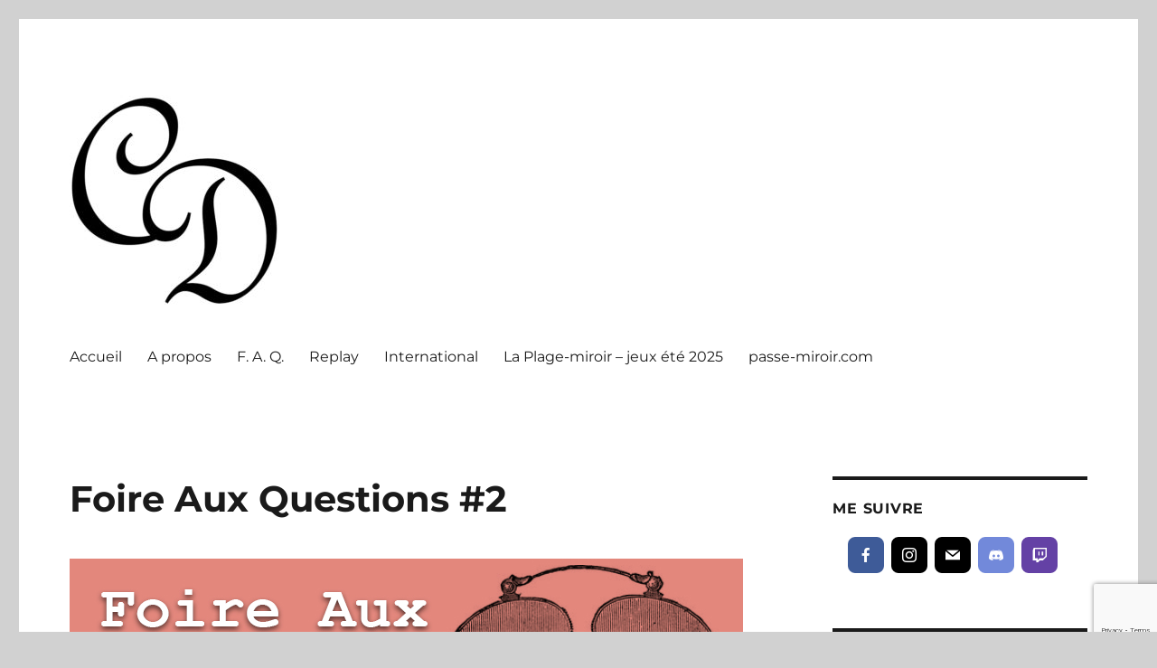

--- FILE ---
content_type: text/html; charset=UTF-8
request_url: http://christelledabos.com/2016/12/17/foire-aux-questions-2/
body_size: 33059
content:
<!DOCTYPE html>
<html lang="fr-FR" class="no-js">
<head>
	<meta charset="UTF-8">
	<meta name="viewport" content="width=device-width, initial-scale=1.0">
	<link rel="profile" href="https://gmpg.org/xfn/11">
		<script>
(function(html){html.className = html.className.replace(/\bno-js\b/,'js')})(document.documentElement);
//# sourceURL=twentysixteen_javascript_detection
</script>
<title>Foire Aux Questions #2 &#8211; Christelle Dabos</title>
<meta name='robots' content='max-image-preview:large' />
<link rel='dns-prefetch' href='//stats.wp.com' />
<link rel='dns-prefetch' href='//widgets.wp.com' />
<link rel='dns-prefetch' href='//s0.wp.com' />
<link rel='dns-prefetch' href='//0.gravatar.com' />
<link rel='dns-prefetch' href='//1.gravatar.com' />
<link rel='dns-prefetch' href='//2.gravatar.com' />
<link rel="alternate" type="application/rss+xml" title="Christelle Dabos &raquo; Flux" href="http://christelledabos.com/feed/" />
<link rel="alternate" type="application/rss+xml" title="Christelle Dabos &raquo; Flux des commentaires" href="http://christelledabos.com/comments/feed/" />
<link rel="alternate" type="application/rss+xml" title="Christelle Dabos &raquo; Foire Aux Questions #2 Flux des commentaires" href="http://christelledabos.com/2016/12/17/foire-aux-questions-2/feed/" />
<link rel="alternate" title="oEmbed (JSON)" type="application/json+oembed" href="http://christelledabos.com/wp-json/oembed/1.0/embed?url=http%3A%2F%2Fchristelledabos.com%2F2016%2F12%2F17%2Ffoire-aux-questions-2%2F" />
<link rel="alternate" title="oEmbed (XML)" type="text/xml+oembed" href="http://christelledabos.com/wp-json/oembed/1.0/embed?url=http%3A%2F%2Fchristelledabos.com%2F2016%2F12%2F17%2Ffoire-aux-questions-2%2F&#038;format=xml" />
<style id='wp-img-auto-sizes-contain-inline-css'>
img:is([sizes=auto i],[sizes^="auto," i]){contain-intrinsic-size:3000px 1500px}
/*# sourceURL=wp-img-auto-sizes-contain-inline-css */
</style>
<link rel='stylesheet' id='twentysixteen-jetpack-css' href='http://christelledabos.com/wp-content/plugins/jetpack/modules/theme-tools/compat/twentysixteen.css?ver=15.3.1' media='all' />
<style id='wp-emoji-styles-inline-css'>

	img.wp-smiley, img.emoji {
		display: inline !important;
		border: none !important;
		box-shadow: none !important;
		height: 1em !important;
		width: 1em !important;
		margin: 0 0.07em !important;
		vertical-align: -0.1em !important;
		background: none !important;
		padding: 0 !important;
	}
/*# sourceURL=wp-emoji-styles-inline-css */
</style>
<style id='wp-block-library-inline-css'>
:root{
  --wp-block-synced-color:#7a00df;
  --wp-block-synced-color--rgb:122, 0, 223;
  --wp-bound-block-color:var(--wp-block-synced-color);
  --wp-editor-canvas-background:#ddd;
  --wp-admin-theme-color:#007cba;
  --wp-admin-theme-color--rgb:0, 124, 186;
  --wp-admin-theme-color-darker-10:#006ba1;
  --wp-admin-theme-color-darker-10--rgb:0, 107, 160.5;
  --wp-admin-theme-color-darker-20:#005a87;
  --wp-admin-theme-color-darker-20--rgb:0, 90, 135;
  --wp-admin-border-width-focus:2px;
}
@media (min-resolution:192dpi){
  :root{
    --wp-admin-border-width-focus:1.5px;
  }
}
.wp-element-button{
  cursor:pointer;
}

:root .has-very-light-gray-background-color{
  background-color:#eee;
}
:root .has-very-dark-gray-background-color{
  background-color:#313131;
}
:root .has-very-light-gray-color{
  color:#eee;
}
:root .has-very-dark-gray-color{
  color:#313131;
}
:root .has-vivid-green-cyan-to-vivid-cyan-blue-gradient-background{
  background:linear-gradient(135deg, #00d084, #0693e3);
}
:root .has-purple-crush-gradient-background{
  background:linear-gradient(135deg, #34e2e4, #4721fb 50%, #ab1dfe);
}
:root .has-hazy-dawn-gradient-background{
  background:linear-gradient(135deg, #faaca8, #dad0ec);
}
:root .has-subdued-olive-gradient-background{
  background:linear-gradient(135deg, #fafae1, #67a671);
}
:root .has-atomic-cream-gradient-background{
  background:linear-gradient(135deg, #fdd79a, #004a59);
}
:root .has-nightshade-gradient-background{
  background:linear-gradient(135deg, #330968, #31cdcf);
}
:root .has-midnight-gradient-background{
  background:linear-gradient(135deg, #020381, #2874fc);
}
:root{
  --wp--preset--font-size--normal:16px;
  --wp--preset--font-size--huge:42px;
}

.has-regular-font-size{
  font-size:1em;
}

.has-larger-font-size{
  font-size:2.625em;
}

.has-normal-font-size{
  font-size:var(--wp--preset--font-size--normal);
}

.has-huge-font-size{
  font-size:var(--wp--preset--font-size--huge);
}

.has-text-align-center{
  text-align:center;
}

.has-text-align-left{
  text-align:left;
}

.has-text-align-right{
  text-align:right;
}

.has-fit-text{
  white-space:nowrap !important;
}

#end-resizable-editor-section{
  display:none;
}

.aligncenter{
  clear:both;
}

.items-justified-left{
  justify-content:flex-start;
}

.items-justified-center{
  justify-content:center;
}

.items-justified-right{
  justify-content:flex-end;
}

.items-justified-space-between{
  justify-content:space-between;
}

.screen-reader-text{
  border:0;
  clip-path:inset(50%);
  height:1px;
  margin:-1px;
  overflow:hidden;
  padding:0;
  position:absolute;
  width:1px;
  word-wrap:normal !important;
}

.screen-reader-text:focus{
  background-color:#ddd;
  clip-path:none;
  color:#444;
  display:block;
  font-size:1em;
  height:auto;
  left:5px;
  line-height:normal;
  padding:15px 23px 14px;
  text-decoration:none;
  top:5px;
  width:auto;
  z-index:100000;
}
html :where(.has-border-color){
  border-style:solid;
}

html :where([style*=border-top-color]){
  border-top-style:solid;
}

html :where([style*=border-right-color]){
  border-right-style:solid;
}

html :where([style*=border-bottom-color]){
  border-bottom-style:solid;
}

html :where([style*=border-left-color]){
  border-left-style:solid;
}

html :where([style*=border-width]){
  border-style:solid;
}

html :where([style*=border-top-width]){
  border-top-style:solid;
}

html :where([style*=border-right-width]){
  border-right-style:solid;
}

html :where([style*=border-bottom-width]){
  border-bottom-style:solid;
}

html :where([style*=border-left-width]){
  border-left-style:solid;
}
html :where(img[class*=wp-image-]){
  height:auto;
  max-width:100%;
}
:where(figure){
  margin:0 0 1em;
}

html :where(.is-position-sticky){
  --wp-admin--admin-bar--position-offset:var(--wp-admin--admin-bar--height, 0px);
}

@media screen and (max-width:600px){
  html :where(.is-position-sticky){
    --wp-admin--admin-bar--position-offset:0px;
  }
}

/*# sourceURL=wp-block-library-inline-css */
</style><style id='wp-block-separator-inline-css'>
@charset "UTF-8";

.wp-block-separator{
  border:none;
  border-top:2px solid;
}

:root :where(.wp-block-separator.is-style-dots){
  height:auto;
  line-height:1;
  text-align:center;
}
:root :where(.wp-block-separator.is-style-dots):before{
  color:currentColor;
  content:"···";
  font-family:serif;
  font-size:1.5em;
  letter-spacing:2em;
  padding-left:2em;
}

.wp-block-separator.is-style-dots{
  background:none !important;
  border:none !important;
}
/*# sourceURL=http://christelledabos.com/wp-includes/blocks/separator/style.css */
</style>
<style id='wp-block-separator-theme-inline-css'>
.wp-block-separator.has-css-opacity{
  opacity:.4;
}

.wp-block-separator{
  border:none;
  border-bottom:2px solid;
  margin-left:auto;
  margin-right:auto;
}
.wp-block-separator.has-alpha-channel-opacity{
  opacity:1;
}
.wp-block-separator:not(.is-style-wide):not(.is-style-dots){
  width:100px;
}
.wp-block-separator.has-background:not(.is-style-dots){
  border-bottom:none;
  height:1px;
}
.wp-block-separator.has-background:not(.is-style-wide):not(.is-style-dots){
  height:2px;
}
/*# sourceURL=http://christelledabos.com/wp-includes/blocks/separator/theme.css */
</style>
<style id='global-styles-inline-css'>
:root{--wp--preset--aspect-ratio--square: 1;--wp--preset--aspect-ratio--4-3: 4/3;--wp--preset--aspect-ratio--3-4: 3/4;--wp--preset--aspect-ratio--3-2: 3/2;--wp--preset--aspect-ratio--2-3: 2/3;--wp--preset--aspect-ratio--16-9: 16/9;--wp--preset--aspect-ratio--9-16: 9/16;--wp--preset--color--black: #000000;--wp--preset--color--cyan-bluish-gray: #abb8c3;--wp--preset--color--white: #fff;--wp--preset--color--pale-pink: #f78da7;--wp--preset--color--vivid-red: #cf2e2e;--wp--preset--color--luminous-vivid-orange: #ff6900;--wp--preset--color--luminous-vivid-amber: #fcb900;--wp--preset--color--light-green-cyan: #7bdcb5;--wp--preset--color--vivid-green-cyan: #00d084;--wp--preset--color--pale-cyan-blue: #8ed1fc;--wp--preset--color--vivid-cyan-blue: #0693e3;--wp--preset--color--vivid-purple: #9b51e0;--wp--preset--color--dark-gray: #1a1a1a;--wp--preset--color--medium-gray: #686868;--wp--preset--color--light-gray: #e5e5e5;--wp--preset--color--blue-gray: #4d545c;--wp--preset--color--bright-blue: #007acc;--wp--preset--color--light-blue: #9adffd;--wp--preset--color--dark-brown: #402b30;--wp--preset--color--medium-brown: #774e24;--wp--preset--color--dark-red: #640c1f;--wp--preset--color--bright-red: #ff675f;--wp--preset--color--yellow: #ffef8e;--wp--preset--gradient--vivid-cyan-blue-to-vivid-purple: linear-gradient(135deg,rgb(6,147,227) 0%,rgb(155,81,224) 100%);--wp--preset--gradient--light-green-cyan-to-vivid-green-cyan: linear-gradient(135deg,rgb(122,220,180) 0%,rgb(0,208,130) 100%);--wp--preset--gradient--luminous-vivid-amber-to-luminous-vivid-orange: linear-gradient(135deg,rgb(252,185,0) 0%,rgb(255,105,0) 100%);--wp--preset--gradient--luminous-vivid-orange-to-vivid-red: linear-gradient(135deg,rgb(255,105,0) 0%,rgb(207,46,46) 100%);--wp--preset--gradient--very-light-gray-to-cyan-bluish-gray: linear-gradient(135deg,rgb(238,238,238) 0%,rgb(169,184,195) 100%);--wp--preset--gradient--cool-to-warm-spectrum: linear-gradient(135deg,rgb(74,234,220) 0%,rgb(151,120,209) 20%,rgb(207,42,186) 40%,rgb(238,44,130) 60%,rgb(251,105,98) 80%,rgb(254,248,76) 100%);--wp--preset--gradient--blush-light-purple: linear-gradient(135deg,rgb(255,206,236) 0%,rgb(152,150,240) 100%);--wp--preset--gradient--blush-bordeaux: linear-gradient(135deg,rgb(254,205,165) 0%,rgb(254,45,45) 50%,rgb(107,0,62) 100%);--wp--preset--gradient--luminous-dusk: linear-gradient(135deg,rgb(255,203,112) 0%,rgb(199,81,192) 50%,rgb(65,88,208) 100%);--wp--preset--gradient--pale-ocean: linear-gradient(135deg,rgb(255,245,203) 0%,rgb(182,227,212) 50%,rgb(51,167,181) 100%);--wp--preset--gradient--electric-grass: linear-gradient(135deg,rgb(202,248,128) 0%,rgb(113,206,126) 100%);--wp--preset--gradient--midnight: linear-gradient(135deg,rgb(2,3,129) 0%,rgb(40,116,252) 100%);--wp--preset--font-size--small: 13px;--wp--preset--font-size--medium: 20px;--wp--preset--font-size--large: 36px;--wp--preset--font-size--x-large: 42px;--wp--preset--spacing--20: 0.44rem;--wp--preset--spacing--30: 0.67rem;--wp--preset--spacing--40: 1rem;--wp--preset--spacing--50: 1.5rem;--wp--preset--spacing--60: 2.25rem;--wp--preset--spacing--70: 3.38rem;--wp--preset--spacing--80: 5.06rem;--wp--preset--shadow--natural: 6px 6px 9px rgba(0, 0, 0, 0.2);--wp--preset--shadow--deep: 12px 12px 50px rgba(0, 0, 0, 0.4);--wp--preset--shadow--sharp: 6px 6px 0px rgba(0, 0, 0, 0.2);--wp--preset--shadow--outlined: 6px 6px 0px -3px rgb(255, 255, 255), 6px 6px rgb(0, 0, 0);--wp--preset--shadow--crisp: 6px 6px 0px rgb(0, 0, 0);}:where(.is-layout-flex){gap: 0.5em;}:where(.is-layout-grid){gap: 0.5em;}body .is-layout-flex{display: flex;}.is-layout-flex{flex-wrap: wrap;align-items: center;}.is-layout-flex > :is(*, div){margin: 0;}body .is-layout-grid{display: grid;}.is-layout-grid > :is(*, div){margin: 0;}:where(.wp-block-columns.is-layout-flex){gap: 2em;}:where(.wp-block-columns.is-layout-grid){gap: 2em;}:where(.wp-block-post-template.is-layout-flex){gap: 1.25em;}:where(.wp-block-post-template.is-layout-grid){gap: 1.25em;}.has-black-color{color: var(--wp--preset--color--black) !important;}.has-cyan-bluish-gray-color{color: var(--wp--preset--color--cyan-bluish-gray) !important;}.has-white-color{color: var(--wp--preset--color--white) !important;}.has-pale-pink-color{color: var(--wp--preset--color--pale-pink) !important;}.has-vivid-red-color{color: var(--wp--preset--color--vivid-red) !important;}.has-luminous-vivid-orange-color{color: var(--wp--preset--color--luminous-vivid-orange) !important;}.has-luminous-vivid-amber-color{color: var(--wp--preset--color--luminous-vivid-amber) !important;}.has-light-green-cyan-color{color: var(--wp--preset--color--light-green-cyan) !important;}.has-vivid-green-cyan-color{color: var(--wp--preset--color--vivid-green-cyan) !important;}.has-pale-cyan-blue-color{color: var(--wp--preset--color--pale-cyan-blue) !important;}.has-vivid-cyan-blue-color{color: var(--wp--preset--color--vivid-cyan-blue) !important;}.has-vivid-purple-color{color: var(--wp--preset--color--vivid-purple) !important;}.has-black-background-color{background-color: var(--wp--preset--color--black) !important;}.has-cyan-bluish-gray-background-color{background-color: var(--wp--preset--color--cyan-bluish-gray) !important;}.has-white-background-color{background-color: var(--wp--preset--color--white) !important;}.has-pale-pink-background-color{background-color: var(--wp--preset--color--pale-pink) !important;}.has-vivid-red-background-color{background-color: var(--wp--preset--color--vivid-red) !important;}.has-luminous-vivid-orange-background-color{background-color: var(--wp--preset--color--luminous-vivid-orange) !important;}.has-luminous-vivid-amber-background-color{background-color: var(--wp--preset--color--luminous-vivid-amber) !important;}.has-light-green-cyan-background-color{background-color: var(--wp--preset--color--light-green-cyan) !important;}.has-vivid-green-cyan-background-color{background-color: var(--wp--preset--color--vivid-green-cyan) !important;}.has-pale-cyan-blue-background-color{background-color: var(--wp--preset--color--pale-cyan-blue) !important;}.has-vivid-cyan-blue-background-color{background-color: var(--wp--preset--color--vivid-cyan-blue) !important;}.has-vivid-purple-background-color{background-color: var(--wp--preset--color--vivid-purple) !important;}.has-black-border-color{border-color: var(--wp--preset--color--black) !important;}.has-cyan-bluish-gray-border-color{border-color: var(--wp--preset--color--cyan-bluish-gray) !important;}.has-white-border-color{border-color: var(--wp--preset--color--white) !important;}.has-pale-pink-border-color{border-color: var(--wp--preset--color--pale-pink) !important;}.has-vivid-red-border-color{border-color: var(--wp--preset--color--vivid-red) !important;}.has-luminous-vivid-orange-border-color{border-color: var(--wp--preset--color--luminous-vivid-orange) !important;}.has-luminous-vivid-amber-border-color{border-color: var(--wp--preset--color--luminous-vivid-amber) !important;}.has-light-green-cyan-border-color{border-color: var(--wp--preset--color--light-green-cyan) !important;}.has-vivid-green-cyan-border-color{border-color: var(--wp--preset--color--vivid-green-cyan) !important;}.has-pale-cyan-blue-border-color{border-color: var(--wp--preset--color--pale-cyan-blue) !important;}.has-vivid-cyan-blue-border-color{border-color: var(--wp--preset--color--vivid-cyan-blue) !important;}.has-vivid-purple-border-color{border-color: var(--wp--preset--color--vivid-purple) !important;}.has-vivid-cyan-blue-to-vivid-purple-gradient-background{background: var(--wp--preset--gradient--vivid-cyan-blue-to-vivid-purple) !important;}.has-light-green-cyan-to-vivid-green-cyan-gradient-background{background: var(--wp--preset--gradient--light-green-cyan-to-vivid-green-cyan) !important;}.has-luminous-vivid-amber-to-luminous-vivid-orange-gradient-background{background: var(--wp--preset--gradient--luminous-vivid-amber-to-luminous-vivid-orange) !important;}.has-luminous-vivid-orange-to-vivid-red-gradient-background{background: var(--wp--preset--gradient--luminous-vivid-orange-to-vivid-red) !important;}.has-very-light-gray-to-cyan-bluish-gray-gradient-background{background: var(--wp--preset--gradient--very-light-gray-to-cyan-bluish-gray) !important;}.has-cool-to-warm-spectrum-gradient-background{background: var(--wp--preset--gradient--cool-to-warm-spectrum) !important;}.has-blush-light-purple-gradient-background{background: var(--wp--preset--gradient--blush-light-purple) !important;}.has-blush-bordeaux-gradient-background{background: var(--wp--preset--gradient--blush-bordeaux) !important;}.has-luminous-dusk-gradient-background{background: var(--wp--preset--gradient--luminous-dusk) !important;}.has-pale-ocean-gradient-background{background: var(--wp--preset--gradient--pale-ocean) !important;}.has-electric-grass-gradient-background{background: var(--wp--preset--gradient--electric-grass) !important;}.has-midnight-gradient-background{background: var(--wp--preset--gradient--midnight) !important;}.has-small-font-size{font-size: var(--wp--preset--font-size--small) !important;}.has-medium-font-size{font-size: var(--wp--preset--font-size--medium) !important;}.has-large-font-size{font-size: var(--wp--preset--font-size--large) !important;}.has-x-large-font-size{font-size: var(--wp--preset--font-size--x-large) !important;}
/*# sourceURL=global-styles-inline-css */
</style>
<style id='core-block-supports-inline-css'>
/**
 * Core styles: block-supports
 */

/*# sourceURL=core-block-supports-inline-css */
</style>

<style id='classic-theme-styles-inline-css'>
/**
 * These rules are needed for backwards compatibility.
 * They should match the button element rules in the base theme.json file.
 */
.wp-block-button__link {
	color: #ffffff;
	background-color: #32373c;
	border-radius: 9999px; /* 100% causes an oval, but any explicit but really high value retains the pill shape. */

	/* This needs a low specificity so it won't override the rules from the button element if defined in theme.json. */
	box-shadow: none;
	text-decoration: none;

	/* The extra 2px are added to size solids the same as the outline versions.*/
	padding: calc(0.667em + 2px) calc(1.333em + 2px);

	font-size: 1.125em;
}

.wp-block-file__button {
	background: #32373c;
	color: #ffffff;
	text-decoration: none;
}

/*# sourceURL=/wp-includes/css/classic-themes.css */
</style>
<link rel='stylesheet' id='contact-form-7-css' href='http://christelledabos.com/wp-content/plugins/contact-form-7/includes/css/styles.css?ver=6.1.4' media='all' />
<link rel='stylesheet' id='ez-toc-css' href='http://christelledabos.com/wp-content/plugins/easy-table-of-contents/assets/css/screen.css?ver=2.0.79.2' media='all' />
<style id='ez-toc-inline-css'>
div#ez-toc-container .ez-toc-title {font-size: 100%;}div#ez-toc-container .ez-toc-title {font-weight: 600;}div#ez-toc-container ul li , div#ez-toc-container ul li a {font-size: 90%;}div#ez-toc-container ul li , div#ez-toc-container ul li a {font-weight: 500;}div#ez-toc-container nav ul ul li {font-size: 90%;}div#ez-toc-container {background: #f7f7f7;border: 1px solid #a81566;width: 50%;}div#ez-toc-container p.ez-toc-title , #ez-toc-container .ez_toc_custom_title_icon , #ez-toc-container .ez_toc_custom_toc_icon {color: #020000;}div#ez-toc-container ul.ez-toc-list a {color: #a81566;}div#ez-toc-container ul.ez-toc-list a:hover {color: #a81566;}div#ez-toc-container ul.ez-toc-list a:visited {color: #a81566;}.ez-toc-counter nav ul li a::before {color: ;}.ez-toc-box-title {font-weight: bold; margin-bottom: 10px; text-align: center; text-transform: uppercase; letter-spacing: 1px; color: #666; padding-bottom: 5px;position:absolute;top:-4%;left:5%;background-color: inherit;transition: top 0.3s ease;}.ez-toc-box-title.toc-closed {top:-25%;}
/*# sourceURL=ez-toc-inline-css */
</style>
<link rel='stylesheet' id='twentysixteen-fonts-css' href='http://christelledabos.com/wp-content/themes/twentysixteen/fonts/merriweather-plus-montserrat-plus-inconsolata.css?ver=20230328' media='all' />
<link rel='stylesheet' id='genericons-css' href='http://christelledabos.com/wp-content/plugins/jetpack/_inc/genericons/genericons/genericons.css?ver=3.1' media='all' />
<link rel='stylesheet' id='twentysixteen-style-css' href='http://christelledabos.com/wp-content/themes/twentysixteen/style.css?ver=20251202' media='all' />
<style id='twentysixteen-style-inline-css'>

		/* Custom Link Color */
		.menu-toggle:hover,
		.menu-toggle:focus,
		a,
		.main-navigation a:hover,
		.main-navigation a:focus,
		.dropdown-toggle:hover,
		.dropdown-toggle:focus,
		.social-navigation a:hover:before,
		.social-navigation a:focus:before,
		.post-navigation a:hover .post-title,
		.post-navigation a:focus .post-title,
		.tagcloud a:hover,
		.tagcloud a:focus,
		.site-branding .site-title a:hover,
		.site-branding .site-title a:focus,
		.entry-title a:hover,
		.entry-title a:focus,
		.entry-footer a:hover,
		.entry-footer a:focus,
		.comment-metadata a:hover,
		.comment-metadata a:focus,
		.pingback .comment-edit-link:hover,
		.pingback .comment-edit-link:focus,
		.comment-reply-link,
		.comment-reply-link:hover,
		.comment-reply-link:focus,
		.required,
		.site-info a:hover,
		.site-info a:focus {
			color: #a81566;
		}

		mark,
		ins,
		button:hover,
		button:focus,
		input[type="button"]:hover,
		input[type="button"]:focus,
		input[type="reset"]:hover,
		input[type="reset"]:focus,
		input[type="submit"]:hover,
		input[type="submit"]:focus,
		.pagination .prev:hover,
		.pagination .prev:focus,
		.pagination .next:hover,
		.pagination .next:focus,
		.widget_calendar tbody a,
		.page-links a:hover,
		.page-links a:focus {
			background-color: #a81566;
		}

		input[type="date"]:focus,
		input[type="time"]:focus,
		input[type="datetime-local"]:focus,
		input[type="week"]:focus,
		input[type="month"]:focus,
		input[type="text"]:focus,
		input[type="email"]:focus,
		input[type="url"]:focus,
		input[type="password"]:focus,
		input[type="search"]:focus,
		input[type="tel"]:focus,
		input[type="number"]:focus,
		textarea:focus,
		.tagcloud a:hover,
		.tagcloud a:focus,
		.menu-toggle:hover,
		.menu-toggle:focus {
			border-color: #a81566;
		}

		@media screen and (min-width: 56.875em) {
			.main-navigation li:hover > a,
			.main-navigation li.focus > a {
				color: #a81566;
			}
		}
	

		/* Custom Secondary Text Color */

		/**
		 * IE8 and earlier will drop any block with CSS3 selectors.
		 * Do not combine these styles with the next block.
		 */
		body:not(.search-results) .entry-summary {
			color: #a81566;
		}

		blockquote,
		.post-password-form label,
		a:hover,
		a:focus,
		a:active,
		.post-navigation .meta-nav,
		.image-navigation,
		.comment-navigation,
		.widget_recent_entries .post-date,
		.widget_rss .rss-date,
		.widget_rss cite,
		.site-description,
		.author-bio,
		.entry-footer,
		.entry-footer a,
		.sticky-post,
		.taxonomy-description,
		.entry-caption,
		.comment-metadata,
		.pingback .edit-link,
		.comment-metadata a,
		.pingback .comment-edit-link,
		.comment-form label,
		.comment-notes,
		.comment-awaiting-moderation,
		.logged-in-as,
		.form-allowed-tags,
		.site-info,
		.site-info a,
		.wp-caption .wp-caption-text,
		.gallery-caption,
		.widecolumn label,
		.widecolumn .mu_register label {
			color: #a81566;
		}

		.widget_calendar tbody a:hover,
		.widget_calendar tbody a:focus {
			background-color: #a81566;
		}
	
/*# sourceURL=twentysixteen-style-inline-css */
</style>
<link rel='stylesheet' id='twentysixteen-block-style-css' href='http://christelledabos.com/wp-content/themes/twentysixteen/css/blocks.css?ver=20240817' media='all' />
<link rel='stylesheet' id='jetpack_likes-css' href='http://christelledabos.com/wp-content/plugins/jetpack/modules/likes/style.css?ver=15.3.1' media='all' />
<link rel='stylesheet' id='meks-social-widget-css' href='http://christelledabos.com/wp-content/plugins/meks-smart-social-widget/css/style.css?ver=1.6.5' media='all' />
<link rel='stylesheet' id='jetpack-subscriptions-css' href='http://christelledabos.com/wp-content/plugins/jetpack/modules/subscriptions/subscriptions.css?ver=15.3.1' media='all' />
<link rel='stylesheet' id='sharedaddy-css' href='http://christelledabos.com/wp-content/plugins/jetpack/modules/sharedaddy/sharing.css?ver=15.3.1' media='all' />
<link rel='stylesheet' id='social-logos-css' href='http://christelledabos.com/wp-content/plugins/jetpack/_inc/social-logos/social-logos.css?ver=15.3.1' media='all' />
<script src="http://christelledabos.com/wp-includes/js/jquery/jquery.js?ver=3.7.1" id="jquery-core-js"></script>
<script src="http://christelledabos.com/wp-includes/js/jquery/jquery-migrate.js?ver=3.4.1" id="jquery-migrate-js"></script>
<script id="twentysixteen-script-js-extra">
var screenReaderText = {"expand":"ouvrir le sous-menu","collapse":"fermer le sous-menu"};
//# sourceURL=twentysixteen-script-js-extra
</script>
<script src="http://christelledabos.com/wp-content/themes/twentysixteen/js/functions.js?ver=20230629" id="twentysixteen-script-js" defer data-wp-strategy="defer"></script>
<link rel="https://api.w.org/" href="http://christelledabos.com/wp-json/" /><link rel="alternate" title="JSON" type="application/json" href="http://christelledabos.com/wp-json/wp/v2/posts/565" /><link rel="EditURI" type="application/rsd+xml" title="RSD" href="http://christelledabos.com/xmlrpc.php?rsd" />
<meta name="generator" content="WordPress 6.9" />
<link rel="canonical" href="http://christelledabos.com/2016/12/17/foire-aux-questions-2/" />
<link rel='shortlink' href='http://christelledabos.com/?p=565' />
	<style>img#wpstats{display:none}</style>
				<style type="text/css" id="twentysixteen-header-css">
		.site-branding {
			margin: 0 auto 0 0;
		}

		.site-branding .site-title,
		.site-description {
			clip-path: inset(50%);
			position: absolute;
		}
		</style>
		<style id="custom-background-css">
body.custom-background { background-color: #d1d1d1; }
</style>
	
<!-- Jetpack Open Graph Tags -->
<meta property="og:type" content="article" />
<meta property="og:title" content="Foire Aux Questions #2" />
<meta property="og:url" content="http://christelledabos.com/2016/12/17/foire-aux-questions-2/" />
<meta property="og:description" content="D’où m’est donc venue cette Passe-miroir ? Qu’est-ce qui m’a influencée ? Quelles sont les arches ? Quel est le dosage parfait du Nesquik ? Je réponds ici aux questions que vous m’avez posées sur l…" />
<meta property="article:published_time" content="2016-12-17T13:00:24+00:00" />
<meta property="article:modified_time" content="2020-06-01T13:38:34+00:00" />
<meta property="og:site_name" content="Christelle Dabos" />
<meta property="og:image" content="http://www.passe-miroir.com/wp-content/uploads/2016/12/citacielle-150x150.jpg" />
<meta property="og:image:width" content="150" />
<meta property="og:image:height" content="150" />
<meta property="og:image:alt" content="" />
<meta property="og:locale" content="fr_FR" />
<meta name="twitter:text:title" content="Foire Aux Questions #2" />
<meta name="twitter:image" content="http://christelledabos.com/wp-content/uploads/2020/05/image_une_faq.jpg?w=640" />
<meta name="twitter:card" content="summary_large_image" />

<!-- End Jetpack Open Graph Tags -->
<link rel="icon" href="http://christelledabos.com/wp-content/uploads/2020/05/cropped-favicon-CD-32x32.jpg" sizes="32x32" />
<link rel="icon" href="http://christelledabos.com/wp-content/uploads/2020/05/cropped-favicon-CD-192x192.jpg" sizes="192x192" />
<link rel="apple-touch-icon" href="http://christelledabos.com/wp-content/uploads/2020/05/cropped-favicon-CD-180x180.jpg" />
<meta name="msapplication-TileImage" content="http://christelledabos.com/wp-content/uploads/2020/05/cropped-favicon-CD-270x270.jpg" />
</head>

<body class="wp-singular post-template-default single single-post postid-565 single-format-standard custom-background wp-custom-logo wp-embed-responsive wp-theme-twentysixteen metaslider-plugin group-blog">
<div id="page" class="site">
	<div class="site-inner">
		<a class="skip-link screen-reader-text" href="#content">
			Aller au contenu		</a>

		<header id="masthead" class="site-header">
			<div class="site-header-main">
				<div class="site-branding">
					<a href="http://christelledabos.com/" class="custom-logo-link" rel="home"><img width="240" height="240" src="http://christelledabos.com/wp-content/uploads/2020/05/cropped-favicon-CD-1.jpg" class="custom-logo" alt="Christelle Dabos" decoding="async" fetchpriority="high" srcset="http://christelledabos.com/wp-content/uploads/2020/05/cropped-favicon-CD-1.jpg 240w, http://christelledabos.com/wp-content/uploads/2020/05/cropped-favicon-CD-1-150x150.jpg 150w" sizes="(max-width: 240px) 85vw, 240px" /></a>						<p class="site-title"><a href="http://christelledabos.com/" rel="home" >Christelle Dabos</a></p>
												<p class="site-description">Site officiel</p>
									</div><!-- .site-branding -->

									<button id="menu-toggle" class="menu-toggle">Menu</button>

					<div id="site-header-menu" class="site-header-menu">
													<nav id="site-navigation" class="main-navigation" aria-label="Menu principal">
								<div class="menu-principal-container"><ul id="menu-principal" class="primary-menu"><li id="menu-item-2401" class="menu-item menu-item-type-custom menu-item-object-custom menu-item-home menu-item-2401"><a href="http://christelledabos.com/">Accueil</a></li>
<li id="menu-item-2416" class="menu-item menu-item-type-post_type menu-item-object-page menu-item-2416"><a href="http://christelledabos.com/a-propos/">A propos</a></li>
<li id="menu-item-2438" class="menu-item menu-item-type-custom menu-item-object-custom menu-item-2438"><a href="http://christelledabos.com/category/faq/">F. A. Q.</a></li>
<li id="menu-item-2709" class="menu-item menu-item-type-post_type menu-item-object-page menu-item-2709"><a href="http://christelledabos.com/replay/">Replay</a></li>
<li id="menu-item-2469" class="menu-item menu-item-type-post_type menu-item-object-page menu-item-2469"><a href="http://christelledabos.com/international/">International</a></li>
<li id="menu-item-3954" class="menu-item menu-item-type-post_type menu-item-object-page menu-item-3954"><a href="http://christelledabos.com/la-plage-miroir-jeux-ete-2025/">La Plage-miroir – jeux été 2025</a></li>
<li id="menu-item-145" class="menu-item menu-item-type-custom menu-item-object-custom menu-item-145"><a href="http://www.passe-miroir.com/">passe-miroir.com</a></li>
</ul></div>							</nav><!-- .main-navigation -->
						
											</div><!-- .site-header-menu -->
							</div><!-- .site-header-main -->

					</header><!-- .site-header -->

		<div id="content" class="site-content">

<div id="primary" class="content-area">
	<main id="main" class="site-main">
		
<article id="post-565" class="post-565 post type-post status-publish format-standard has-post-thumbnail hentry category-faq tag-inspiration tag-tome-1 tag-tome-2">
	<header class="entry-header">
		<h1 class="entry-title">Foire Aux Questions #2</h1>	</header><!-- .entry-header -->

	
	
		<div class="post-thumbnail">
			<img width="745" height="195" src="http://christelledabos.com/wp-content/uploads/2020/05/image_une_faq.jpg" class="attachment-post-thumbnail size-post-thumbnail wp-post-image" alt="" decoding="async" srcset="http://christelledabos.com/wp-content/uploads/2020/05/image_une_faq.jpg 745w, http://christelledabos.com/wp-content/uploads/2020/05/image_une_faq-300x79.jpg 300w" sizes="(max-width: 709px) 85vw, (max-width: 909px) 67vw, (max-width: 984px) 60vw, (max-width: 1362px) 62vw, 840px" />	</div><!-- .post-thumbnail -->

	
	<div class="entry-content">
		<figure id="attachment_568" aria-describedby="caption-attachment-568" style="width: 150px" class="wp-caption alignleft"><a href="http://passe-miroir-fans.tumblr.com/post/153298844441/la-citacielle-par-am%C3%A9lie-freteault-sublissime" target="_blank" rel="noopener noreferrer"><img decoding="async" class="wp-image-568 size-thumbnail" src="http://www.passe-miroir.com/wp-content/uploads/2016/12/citacielle-150x150.jpg" width="150" height="150" srcset="http://christelledabos.com/wp-content/uploads/2016/12/citacielle-150x150.jpg 150w, http://christelledabos.com/wp-content/uploads/2016/12/citacielle.jpg 300w" sizes="(max-width: 150px) 85vw, 150px" /></a><figcaption id="caption-attachment-568" class="wp-caption-text">Sublissime Citacielle par Amélie Freteault‎</figcaption></figure>
<p style="text-align: justify;">D’où m’est donc venue cette Passe-miroir ? Qu’est-ce qui m’a influencée ? Quelles sont les arches ? Quel est le dosage parfait du Nesquik ? Je réponds ici aux questions que vous m’avez posées sur le petit monde éclaté d’Ophélie !</p>
<p><br style="clear: both;"><br style="clear: both;"></p>
<p style="text-align: justify;"><span id="more-565"></span></p>
<div id="ez-toc-container" class="ez-toc-v2_0_79_2 counter-hierarchy ez-toc-counter ez-toc-custom ez-toc-container-direction">
<div class="ez-toc-title-container"><p class="ez-toc-title" style="cursor:inherit">Au menu</p>
</div><nav><ul class='ez-toc-list ez-toc-list-level-1 ' ><ul class='ez-toc-list-level-5' ><li class='ez-toc-heading-level-5'><ul class='ez-toc-list-level-5' ><li class='ez-toc-heading-level-5'><a class="ez-toc-link ez-toc-heading-1" href="#General_%E2%80%93_Ou_avez-vous_trouve_lidee_de_cet_univers" >Général &#8211; Où avez-vous trouvé l&rsquo;idée de cet univers ?</a></li><li class='ez-toc-page-1 ez-toc-heading-level-5'><a class="ez-toc-link ez-toc-heading-2" href="#General_%E2%80%93_Quelles_sont_vos_sources_dinspiration" >Général &#8211; Quelles sont vos sources d’inspiration ?</a></li><li class='ez-toc-page-1 ez-toc-heading-level-5'><a class="ez-toc-link ez-toc-heading-3" href="#General_%E2%80%93_Vous_evoquez_%C2%AB_Dieu_%C2%BB_etes-vous_croyante" >Général &#8211; Vous évoquez « Dieu » : êtes-vous croyante ?</a></li><li class='ez-toc-page-1 ez-toc-heading-level-5'><a class="ez-toc-link ez-toc-heading-4" href="#General_%E2%80%93_Le_monde_dOphelie_est-il_notre_futur" >Général &#8211; Le monde d’Ophélie est-il notre futur ?</a></li><li class='ez-toc-page-1 ez-toc-heading-level-5'><a class="ez-toc-link ez-toc-heading-5" href="#General_%E2%80%93_Va-t-on_voir_toutes_les_arches" >Général &#8211; Va-t-on voir toutes les arches ?</a></li><li class='ez-toc-page-1 ez-toc-heading-level-5'><a class="ez-toc-link ez-toc-heading-6" href="#General_%E2%80%93_Pouvez-vous_faire_une_liste_de_toutes_les_arches_Elodie" >Général &#8211; Pouvez-vous faire une liste de toutes les arches ? (Élodie)</a></li><li class='ez-toc-page-1 ez-toc-heading-level-5'><a class="ez-toc-link ez-toc-heading-7" href="#General_%E2%80%93_Un_personnage_peut-il_cumuler_deux_pouvoirs_Eloise" >Général &#8211; Un personnage peut-il cumuler deux pouvoirs ? (Éloïse)</a></li><li class='ez-toc-page-1 ez-toc-heading-level-5'><a class="ez-toc-link ez-toc-heading-8" href="#Anima_%E2%80%93_Quest-ce_qui_differencie_un_passe-miroir_dun_liseur_LilaJune" >Anima &#8211; Qu&rsquo;est-ce qui différencie un passe-miroir d&rsquo;un liseur ? (LilaJune)</a></li><li class='ez-toc-page-1 ez-toc-heading-level-5'><a class="ez-toc-link ez-toc-heading-9" href="#Anima_%E2%80%93_Le_patois_des_Animistes_cest_bien_du_belge_Carine" >Anima &#8211; Le patois des Animistes, c’est bien du belge ? (Carine)</a></li><li class='ez-toc-page-1 ez-toc-heading-level-5'><a class="ez-toc-link ez-toc-heading-10" href="#Anima_%E2%80%93_Quel_est_le_pouvoir_des_Doyennes_Eloise" >Anima &#8211; Quel est le pouvoir des Doyennes ? (Éloïse)</a></li><li class='ez-toc-page-1 ez-toc-heading-level-5'><a class="ez-toc-link ez-toc-heading-11" href="#Anima_%E2%80%93_Y_a-t-il_des_sans-pouvoirs_sur_Anima_Eloise" >Anima &#8211; Y a-t-il des sans-pouvoirs sur Anima ? (Éloïse)</a></li><li class='ez-toc-page-1 ez-toc-heading-level-5'><a class="ez-toc-link ez-toc-heading-12" href="#Pole_%E2%80%93_Tous_les_habitants_du_Pole_sont-ils_blonds_aux_yeux_bleus" >Pôle &#8211; Tous les habitants du Pôle sont-ils blonds aux yeux bleus ?</a></li><li class='ez-toc-page-1 ez-toc-heading-level-5'><a class="ez-toc-link ez-toc-heading-13" href="#Pole_%E2%80%93_Combien_de_temps_dure_le_trajet_dAnima_jusquau_Pole_Moi" >Pôle &#8211; Combien de temps dure le trajet d’Anima jusqu’au Pôle ? (Moi)</a></li><li class='ez-toc-page-1 ez-toc-heading-level-5'><a class="ez-toc-link ez-toc-heading-14" href="#Pole_%E2%80%93_Quels_sont_les_pouvoirs_des_clans_dechus_Tina" >Pôle &#8211; Quels sont les pouvoirs des clans déchus ? (Tina)</a></li></ul></li></ul></li><li class='ez-toc-page-1 ez-toc-heading-level-3'><a class="ez-toc-link ez-toc-heading-15" href="#Jaime_ca" >J’aime ça :</a></li></ul></nav></div>
<h5 style="text-align: justify;"><span class="ez-toc-section" id="General_%E2%80%93_Ou_avez-vous_trouve_lidee_de_cet_univers"></span>Général &#8211; Où avez-vous trouvé l&rsquo;idée de cet univers ?<span class="ez-toc-section-end"></span></h5>
<p style="text-align: justify;">En fait, ce n’est pas moi qui ai trouvé l’idée, c’est plutôt l’idée qui m’a trouvée. Elle m’est tombée dessus sans prévenir, au beau milieu d’une promenade dans un petit bois près de chez moi. J’ai d’abord vu (dans ma tête, hein, pas dans le petit bois) un visage émerger d’un miroir. Et à partir de là, ça a été un véritable big bang intérieur : Ophélie, les Animistes, le monde éclaté en arches et les principaux personnages ont tous déboulé dans ma vie sans prévenir.</p>
<p style="text-align: justify;">Si je devais pousser un peu plus loin la réflexion, je dirais que tout ça, c’est vraiment un gros processus digestif. Je ne pense pas être spécialement originale, mais j’ai mélangé (le mélange, c’est le BIEN) ma symbolique personnelle avec toutes les œuvres qui m’ont influencée depuis l&rsquo;enfance.</p>
<h5 style="text-align: justify;"><span class="ez-toc-section" id="General_%E2%80%93_Quelles_sont_vos_sources_dinspiration"></span>Général &#8211; Quelles sont vos sources d’inspiration ?<span class="ez-toc-section-end"></span></h5>
<p style="text-align: justify;">Il y en a TELLEMENT. Les œuvres que je cite d’office sont les <em>Harry Potter</em> de J. K. Rowling, <em>la Croisée des mondes</em> de Philip Pullman, <em>Alice au Pays des Merveilles</em> de Lewis Carroll et les films d’animation de Hayao Miyazaki (<em>Le Voyage de Chihiro, Le Château ambulant</em>).</p>
<p style="text-align: justify;">Mais la vérité vraie, c’est qu’il y a beaucoup, beaucoup d’autres œuvres qui m’ont consciemment ou inconsciemment influencée. Prenons Marcel Aymé, par exemple : le titre de ma série est un hommage direct à son <em>Passe-Muraille</em> et j’ai lu et relu ses<em> Contes du chat perché</em> au collège. Mon goût pour l’ambiance Belle Époque me vient probablement en bonne partie des <em>Arsène Lupin</em> de Maurice Leblanc que j’ai dévorés pendant mon adolescence. <em>La nuit des temps</em> de Barjavel et <em>La vie éternelle, roman</em> d&rsquo;Attali m’ont chacun fait l’effet d’une claque : je me demande d’ailleurs si ma fascination pour le lointain passé et les civilisations perdues n’a pas débuté avec eux. La saga littéraire <em>L’esprit de famille</em> de Janine Boissard m’a aussi laissé une émotion indélébile. Et au-delà des romans, il y a aussi les mythologies, les contes, les récits bibliques, les bandes dessinées, les mangas, les films, les films d’animation et les séries qui ont imprégné (et qui continuent encore d’imprégner) mon imaginaire !</p>
<p style="text-align: justify;">Tenez : tout récemment je me suis rendue compte que la Citacielle était une véritable résurgence du <em>Roi et L’oiseau</em> qui a marqué ma petite enfance.</p>
<p style="text-align: justify;"><a href="http://www.passe-miroir.com/wp-content/uploads/2016/12/21009544_20130530152117763.jpg"><img decoding="async" class="aligncenter wp-image-576 size-medium" src="http://www.passe-miroir.com/wp-content/uploads/2016/12/21009544_20130530152117763-220x300.jpg" width="220" height="300" srcset="http://christelledabos.com/wp-content/uploads/2016/12/21009544_20130530152117763-220x300.jpg 220w, http://christelledabos.com/wp-content/uploads/2016/12/21009544_20130530152117763.jpg 750w" sizes="(max-width: 220px) 85vw, 220px" /></a>Oh, et je dois vous parler de mon papa. Voyez-vous, Monsieur Dabos Père écrit lui aussi, mais pas de la fiction. C&rsquo;est un spécialiste de la célèbre énigme du Masque de fer (<a href="http://www.masque-de-fer.com/" target="_blank" rel="noopener noreferrer">vous pouvez lire son enquête ici</a>)&nbsp; qui m&rsquo;a fait baigner dans l&rsquo;univers versaillais du 17e siècle depuis des années. Les intrigues de cour de la Passe-miroir viennent de là. Et si vous voulez tout savoir, j&rsquo;ai fait de Thorn un Intendant des finances en clin d’œil à Nicolas Fouquet, l&rsquo;une des grandes personnalités historiques mêlées à l&rsquo;affaire du Masque de fer. Voilà, voilà. Mon papa, quoi.</p>
<p style="text-align: justify;">Et il y a aussi les œuvres qui ne m’ont PAS influencée et auxquelles on compare pourtant très souvent la Passe-miroir : <em>Orgueil et Préjugés</em> de Jane Austen et <em>Nord et Sud</em> d&rsquo;Elizabeth Gaskell. Je les ai découvertes après avoir écrit mon premier tome, justement parce qu’on m’en parlait beaucoup. Il y a indéniablement des points communs (comme quoi, je n’ai rien inventé de révolutionnaire, eh, eh) mais vraiment, n’allez surtout pas imaginer Thorn en Monsieur Darcy.</p>
<p style="text-align: justify;">Monsieur Darcy est beaucoup plus séduisant.</p>
<h5 style="text-align: justify;"><span class="ez-toc-section" id="General_%E2%80%93_Vous_evoquez_%C2%AB_Dieu_%C2%BB_etes-vous_croyante"></span>Général &#8211; Vous évoquez « Dieu » : êtes-vous croyante ?<span class="ez-toc-section-end"></span></h5>
<p style="text-align: justify;">Si je revisite certains épisodes de l’Ancien Testament (le Déluge et la tour de Babel notamment), le Dieu de la Passe-miroir n’a absolument rien à voir avec le Dieu biblique. Il m’est impossible d’expliquer pourquoi sans déflorer l’intrigue, mais plus vous avancerez dans l’histoire, plus je pense que vous comprendrez.</p>
<h5 style="text-align: justify;"><span class="ez-toc-section" id="General_%E2%80%93_Le_monde_dOphelie_est-il_notre_futur"></span>Général &#8211; Le monde d’Ophélie est-il notre futur ?<span class="ez-toc-section-end"></span></h5>
<p style="text-align: justify;">Ce n’est pas un spoiler, car je n’en fais aucun mystère : non, le monde d’Ophélie n’est ni notre passé ni notre futur. Je le vois comme un « reflet » déformé de notre monde, ce qui me laisse une grande liberté créatrice. Je mélange sans complexe cour versaillaise et ambiance jazz, technologie steampunk et décorum antique. Ça ne m’empêche pas de me documenter beaucoup ! Que ce soit pour une scène impliquant un téléphone ou un dirigeable, je peux passer des heures à faire des recherches pour décrire correctement leur fonctionnement.</p>
<h5 style="text-align: justify;"><span class="ez-toc-section" id="General_%E2%80%93_Va-t-on_voir_toutes_les_arches"></span>Général &#8211; Va-t-on voir toutes les arches ?<span class="ez-toc-section-end"></span></h5>
<p style="text-align: justify;">Non. Il n’y aura que quatre tomes dont deux sont déjà consacrés au Pôle et, dans une moindre mesure, à Anima. Or, il y a au total <strong>21 arches majeures et 186 arches mineures</strong> dans le monde de la Passe-miroir ! Mais je vais m’arranger pour donner un bel aperçu des autres familles d’ici au point final.</p>
<h5 style="text-align: justify;"><span class="ez-toc-section" id="General_%E2%80%93_Pouvez-vous_faire_une_liste_de_toutes_les_arches_Elodie"></span>Général &#8211; Pouvez-vous faire une liste de toutes les arches ? (Élodie)<span class="ez-toc-section-end"></span></h5>
<p style="text-align: justify;">Bien sûr !</p>
<div>[spoiler effect= »simple » show= »Cliquez ici pour voir la liste des arches »]<strong>Anima</strong>, l’arche d’Artémis, maîtresse des objets.<br />
<strong>Le Pôle</strong>, l’arche de Farouk, maître des esprits.<br />
<strong>Arc-en-Terre</strong>, l’arche de Janus, maître de l’espace.<br />
<strong>Babel</strong>, l’arche des jumeaux Pollux et Hélène, maîtres des sens.<br />
<strong>Totem</strong>, l’arche de Vénus, maîtresse des animaux.<br />
<strong>Cyclope</strong>, l’arche d’Ouranos, maître du magnétisme.<br />
<strong>Flore</strong>, l’arche de Belisama, maîtresse de la végétation.<br />
<strong>Plombor,</strong> l’arche de Midas, maître de la transmutation.<br />
<strong>Pharos,</strong> l’arche d’Horus, maître du charme.<br />
<strong>La</strong> <strong>Sérénissime</strong>, l’arche de Fama, maîtresse de la divination.<br />
<strong>Héliopolis</strong>, l’arche de Lucifer, maître de la foudre.<br />
<strong>Le Désert,</strong> l’arche de Djinn, maître du thermalisme.<br />
<strong>Tartare,</strong> l’arche de Gaïa, maîtresse du tellurisme.<br />
<strong>Zéphyr</strong>, l’arche d’Olympe, maître des vents.<br />
<strong>Titan,</strong> l’arche de Yin, maîtresse de la masse.<br />
<strong>Corpolis,</strong> l’arche de Zeus, maître de la métamorphose.<br />
<strong>Sidh,</strong> l’arche de Perséphone, maîtresse de la température.<br />
<strong>Séléné</strong>, l’arche de Morphée, maître de l’onirisme.<br />
<strong>Vesperal,</strong> l’arche de Viracocha, maître de la fantômisation.<br />
<strong>Al-Ondalouze,</strong> l’arche de Rê, maître de l’empathie.<br />
<strong>L’étoile</strong>, l’arche neutre, siège des institutions interfamiliales.[/spoiler]</div>
<div></div>
<div style="text-align: justify;">Je les mentionnerai en début de tome 3, je vais voir avec l’éditeur et l’illustrateur si on peut envisager ça en image 🙂</div>
<div></div>
<h5 style="text-align: justify;"><span class="ez-toc-section" id="General_%E2%80%93_Un_personnage_peut-il_cumuler_deux_pouvoirs_Eloise"></span>Général &#8211; Un personnage peut-il cumuler deux pouvoirs ? (Éloïse)<span class="ez-toc-section-end"></span></h5>
<p style="text-align: justify;">Même si les grandes familles se mélangent très rarement entre elles, cela arrive et les enfants qui naissent de ces unions interfamiliales peuvent en effet cumuler deux pouvoirs. La plupart du temps, un pouvoir finira par prendre l’ascendant sur l’autre en fonction de l’affinité avec son détenteur.</p>
<h5 style="text-align: justify;"><span class="ez-toc-section" id="Anima_%E2%80%93_Quest-ce_qui_differencie_un_passe-miroir_dun_liseur_LilaJune"></span>Anima &#8211; Qu&rsquo;est-ce qui différencie un passe-miroir d&rsquo;un <em>liseur</em> ? (LilaJune)<span class="ez-toc-section-end"></span></h5>
<p style="text-align: justify;">Pour traverser un miroir, il faut faire preuve d’une grande lucidité, être pleinement conscient de ce qu’on est. Pour <em>lire,</em> il faut être au contraire capable de s’oublier complètement l’espace d’un instant pour laisser la place à la mémoire contenue dans l’objet.</p>
<h5 style="text-align: justify;"><span class="ez-toc-section" id="Anima_%E2%80%93_Le_patois_des_Animistes_cest_bien_du_belge_Carine"></span>Anima &#8211; Le patois des Animistes, c’est bien du belge ? (Carine)<span class="ez-toc-section-end"></span></h5>
<p style="text-align: justify;">Tout à fait ! Je ne suis hélas pas Belge moi-même (disons que je le suis de cœur) mais j&rsquo;ai eu un vrai coup de foudre pour les Wallons, leurs petites expressions, leurs manières franches et leurs jolies maisons de brique. Dans mon esprit, les Animistes tiennent beaucoup des Wallons à ce niveau-là.</p>
<h5 style="text-align: justify;"><span class="ez-toc-section" id="Anima_%E2%80%93_Quel_est_le_pouvoir_des_Doyennes_Eloise"></span>Anima &#8211; Quel est le pouvoir des Doyennes ? (Éloïse)<span class="ez-toc-section-end"></span></h5>
<p style="text-align: justify;">Chaque Doyenne possède à la base un animisme qui lui est propre. La spécialisation d&rsquo;un pouvoir vient à la fois des parents (mimétisme) et de la personnalité de l&rsquo;Animiste.&nbsp; Toutefois, une femme qui devient Doyenne acquiert un statut auxquels les objets animés sont sensibles. Ainsi, tous les biens mobiliers et immobiliers publics d&rsquo;Anima obéissent aux Doyennes.</p>
<h5 style="text-align: justify;"><span class="ez-toc-section" id="Anima_%E2%80%93_Y_a-t-il_des_sans-pouvoirs_sur_Anima_Eloise"></span>Anima &#8211; Y a-t-il des sans-pouvoirs sur Anima ? (Éloïse)<span class="ez-toc-section-end"></span></h5>
<p style="text-align: justify;">Il n&rsquo;y en a plus. Les Animistes, contrairement aux clans du Pôle, forment une seule et grande famille où tout le monde est le cousin de quelqu&rsquo;un. Juste après la Déchirure, il n&rsquo;y avait sur l&rsquo;arche qui allait devenir Anima qu&rsquo;une poignée de survivants. Artémis s&rsquo;est unie à eux et a porté leurs enfants. Les descendants d&rsquo;Artémis se sont à leur tour unis aux non-descendants : les enfants qui sont nés de ces mariages ont systématiquement développé un animisme. C&rsquo;est ainsi que petit à petit, génération après génération, les sans-pouvoirs ont disparu d&rsquo;Anima.</p>
<h5 style="text-align: justify;"><span class="ez-toc-section" id="Pole_%E2%80%93_Tous_les_habitants_du_Pole_sont-ils_blonds_aux_yeux_bleus"></span>Pôle &#8211; Tous les habitants du Pôle sont-ils blonds aux yeux bleus ?<span class="ez-toc-section-end"></span></h5>
<p style="text-align: justify;">Absolument pas ! Seuls les descendants de Farouk ont hérité la pâleur de sa peau, de ses yeux et de ses cheveux et comme ils ont tendance à ne pas se mélanger du tout (bonjour la consanguinité), ils se ressemblent tous. Une grande partie de la population du Pôle n&rsquo;a aucun lien de descendance avec Farouk et &#8211; j&rsquo;y fais allusion dans le tome 2, mais ce n&rsquo;est pas vraiment un spoiler &#8211; ils présentent bien plus de diversité.</p>
<h5 style="text-align: justify;"><span class="ez-toc-section" id="Pole_%E2%80%93_Combien_de_temps_dure_le_trajet_dAnima_jusquau_Pole_Moi"></span>Pôle &#8211; Combien de temps dure le trajet d’Anima jusqu’au Pôle ? (Moi)<span class="ez-toc-section-end"></span></h5>
<p style="text-align: justify;">Euh. Je l&rsquo;ai su à une époque, mais j&rsquo;ai oublié (voilà, vous savez ainsi de qui Farouk tient sa mémoire). En fait, le voyage en dirigeable qu&rsquo;a effectué Ophélie au début de l&rsquo;histoire ne s&rsquo;est pas fait en ligne droite puisqu&rsquo;il s&rsquo;agissait d&rsquo;un convoi postal avec des détours et des étapes obligées. Un voyage direct aurait été évidemment plus court mais la distance se compte en plusieurs milliers de kilomètres et un dirigeable fait une vitesse de croisière de 90km/h.</p>
<h5 style="text-align: justify;"><span class="ez-toc-section" id="Pole_%E2%80%93_Quels_sont_les_pouvoirs_des_clans_dechus_Tina"></span>Pôle &#8211; Quels sont les pouvoirs des clans déchus ? (Tina)<span class="ez-toc-section-end"></span></h5>
<p style="text-align: justify;">J&rsquo;en cite principalement quatre dans le tome 2. Entrer dans les détails pourraient gâcher le plaisir de la découverte de ceux qui ne l&rsquo;ont pas encore lu, aussi je mets ma réponse en spoiler.</p>
<div>
<p>[spoiler effect= »simple » show= »Les clans déchus du Pôle »]</p>
<ul>
<li style="text-align: justify;">Les <strong>Chroniqueurs</strong> (famille maternelle de Thorn) ont un pouvoir lié à la mémoire : ils peuvent accroître leur propre mémoire comme ils peuvent fouiller, voire modifier, les souvenirs des autres.</li>
<li style="text-align: justify;">Les <strong>Invisibles</strong> ont un pouvoir de camouflage : ils ne sont pas réellement invisibles mais ils manipulent la perception que les autres ont d&rsquo;eux et peuvent ainsi passer inaperçus.</li>
<li style="text-align: justify;">Les <strong>Narcoleptiques</strong> agissent sur les mécanismes du sommeil : ils ont un contrôle parfait de leur sommeil (on ne rigole pas, c&rsquo;est HYPER utile) et peuvent aussi influer sur le sommeil des autres.</li>
<li style="text-align: justify;">Les <strong>Persuasifs</strong> ont, comme leur nom l&rsquo;indique, une grande force de persuasion qui leur donne un très net avantage dans les négociations et les transactions de toute nature.[/spoiler]</li>
</ul>
</div>
<p style="text-align: justify;">Oh, et le dosage parfait du nesquik, c’est évidemment cinquante cuillères à soupe dans une demi-tasse de lait.</p>
<p style="text-align: justify;">Si vous avez d’autres questions sur l’univers de la Passe-miroir, n’hésitez pas à les poser ! Dans la FAQ de la semaine prochaine, je répondrai à tout ce que vous voulez (ne surtout pas) savoir sur les PERSONNAGES 🙂</p>
<div class="sharedaddy sd-sharing-enabled"><div class="robots-nocontent sd-block sd-social sd-social-icon sd-sharing"><h3 class="sd-title">Partager&nbsp;:</h3><div class="sd-content"><ul><li class="share-facebook"><a rel="nofollow noopener noreferrer"
				data-shared="sharing-facebook-565"
				class="share-facebook sd-button share-icon no-text"
				href="http://christelledabos.com/2016/12/17/foire-aux-questions-2/?share=facebook"
				target="_blank"
				aria-labelledby="sharing-facebook-565"
				>
				<span id="sharing-facebook-565" hidden>Cliquez pour partager sur Facebook(ouvre dans une nouvelle fenêtre)</span>
				<span>Facebook</span>
			</a></li><li class="share-x"><a rel="nofollow noopener noreferrer"
				data-shared="sharing-x-565"
				class="share-x sd-button share-icon no-text"
				href="http://christelledabos.com/2016/12/17/foire-aux-questions-2/?share=x"
				target="_blank"
				aria-labelledby="sharing-x-565"
				>
				<span id="sharing-x-565" hidden>Cliquer pour partager sur X(ouvre dans une nouvelle fenêtre)</span>
				<span>X</span>
			</a></li><li class="share-end"></li></ul></div></div></div><div class='sharedaddy sd-block sd-like jetpack-likes-widget-wrapper jetpack-likes-widget-unloaded' id='like-post-wrapper-178039984-565-6967692d2e358' data-src='https://widgets.wp.com/likes/?ver=15.3.1#blog_id=178039984&amp;post_id=565&amp;origin=christelledabos.com&amp;obj_id=178039984-565-6967692d2e358' data-name='like-post-frame-178039984-565-6967692d2e358' data-title='Aimer ou rebloguer'><h3 class="sd-title"><span class="ez-toc-section" id="Jaime_ca"></span>J’aime ça :<span class="ez-toc-section-end"></span></h3><div class='likes-widget-placeholder post-likes-widget-placeholder' style='height: 55px;'><span class='button'><span>J’aime</span></span> <span class="loading">chargement&hellip;</span></div><span class='sd-text-color'></span><a class='sd-link-color'></a></div>	</div><!-- .entry-content -->

	<footer class="entry-footer">
		<span class="byline"><img alt='' src='https://secure.gravatar.com/avatar/485033f562d620599a0ae6177901a063215e17c08dec51c2c1ff3f72d2d15be9?s=49&#038;d=mm&#038;r=g' srcset='https://secure.gravatar.com/avatar/485033f562d620599a0ae6177901a063215e17c08dec51c2c1ff3f72d2d15be9?s=98&#038;d=mm&#038;r=g 2x' class='avatar avatar-49 photo' height='49' width='49' loading='lazy' decoding='async'/><span class="screen-reader-text">Auteur </span><span class="author vcard"><a class="url fn n" href="http://christelledabos.com/author/christelledabos/">christelledabos</a></span></span><span class="posted-on"><span class="screen-reader-text">Publié le </span><a href="http://christelledabos.com/2016/12/17/foire-aux-questions-2/" rel="bookmark"><time class="entry-date published" datetime="2016-12-17T14:00:24+01:00">17 décembre 2016</time><time class="updated" datetime="2020-06-01T15:38:34+02:00">1 juin 2020</time></a></span><span class="cat-links"><span class="screen-reader-text">Catégories </span><a href="http://christelledabos.com/category/faq/" rel="category tag">Foires Aux Questions</a></span><span class="tags-links"><span class="screen-reader-text">Étiquettes </span><a href="http://christelledabos.com/tag/inspiration/" rel="tag">inspiration</a>, <a href="http://christelledabos.com/tag/tome-1/" rel="tag">tome 1</a>, <a href="http://christelledabos.com/tag/tome-2/" rel="tag">tome 2</a></span>			</footer><!-- .entry-footer -->
</article><!-- #post-565 -->

<div id="comments" class="comments-area">

			<h2 class="comments-title">
			33 réflexions sur « Foire Aux Questions #2 »		</h2>

		
		<ol class="comment-list">
					<li id="comment-105" class="comment even thread-even depth-1">
			<article id="div-comment-105" class="comment-body">
				<footer class="comment-meta">
					<div class="comment-author vcard">
						<img alt='' src='https://secure.gravatar.com/avatar/2e2b44a43998684b162df591bf4628e931da25a03135a690277cb22efc301cea?s=42&#038;d=mm&#038;r=g' srcset='https://secure.gravatar.com/avatar/2e2b44a43998684b162df591bf4628e931da25a03135a690277cb22efc301cea?s=84&#038;d=mm&#038;r=g 2x' class='avatar avatar-42 photo' height='42' width='42' loading='lazy' decoding='async'/>						<b class="fn"><a href="http://Google" class="url" rel="ugc external nofollow">Gras</a></b> <span class="says">dit :</span>					</div><!-- .comment-author -->

					<div class="comment-metadata">
						<a href="http://christelledabos.com/2016/12/17/foire-aux-questions-2/#comment-105"><time datetime="2019-03-11T02:23:23+01:00">11 mars 2019 à 2 h 23 min</time></a>					</div><!-- .comment-metadata -->

									</footer><!-- .comment-meta -->

				<div class="comment-content">
					<p>Tout d&rsquo;abord, merci pour cette fabuleuse histoire que je lis actuellement. Vos livres me font rêver et j&rsquo;espère un jour en écrire un. Les livres comblent mon enfance et grâce à des auteurs tels que vous je peux voyager n&rsquo;importe où. Mille merci encore pour votre volonté d&rsquo;écrire.</p>
				</div><!-- .comment-content -->

				<div class="reply"><a rel="nofollow" class="comment-reply-link" href="http://christelledabos.com/2016/12/17/foire-aux-questions-2/?replytocom=105#respond" data-commentid="105" data-postid="565" data-belowelement="div-comment-105" data-respondelement="respond" data-replyto="Répondre à Gras" aria-label="Répondre à Gras">Répondre</a></div>			</article><!-- .comment-body -->
		</li><!-- #comment-## -->
		<li id="comment-104" class="comment odd alt thread-odd thread-alt depth-1">
			<article id="div-comment-104" class="comment-body">
				<footer class="comment-meta">
					<div class="comment-author vcard">
						<img alt='' src='https://secure.gravatar.com/avatar/2c0d9eb9660385848cdbb6ef2560886ad077200705651a90ed04f8a63ebba401?s=42&#038;d=mm&#038;r=g' srcset='https://secure.gravatar.com/avatar/2c0d9eb9660385848cdbb6ef2560886ad077200705651a90ed04f8a63ebba401?s=84&#038;d=mm&#038;r=g 2x' class='avatar avatar-42 photo' height='42' width='42' loading='lazy' decoding='async'/>						<b class="fn">la gamine</b> <span class="says">dit :</span>					</div><!-- .comment-author -->

					<div class="comment-metadata">
						<a href="http://christelledabos.com/2016/12/17/foire-aux-questions-2/#comment-104"><time datetime="2017-02-16T09:34:25+01:00">16 février 2017 à 9 h 34 min</time></a>					</div><!-- .comment-metadata -->

									</footer><!-- .comment-meta -->

				<div class="comment-content">
					<p>bonjour, savez-vous quand le tome 2 sortira en poche ?<br />
merci d&rsquo;avance</p>
				</div><!-- .comment-content -->

				<div class="reply"><a rel="nofollow" class="comment-reply-link" href="http://christelledabos.com/2016/12/17/foire-aux-questions-2/?replytocom=104#respond" data-commentid="104" data-postid="565" data-belowelement="div-comment-104" data-respondelement="respond" data-replyto="Répondre à la gamine" aria-label="Répondre à la gamine">Répondre</a></div>			</article><!-- .comment-body -->
		</li><!-- #comment-## -->
		<li id="comment-103" class="comment even thread-even depth-1">
			<article id="div-comment-103" class="comment-body">
				<footer class="comment-meta">
					<div class="comment-author vcard">
						<img alt='' src='https://secure.gravatar.com/avatar/2a1a54e1fe57e3fe17b111a4d18030fef485d6635a47c2330daa7113727a1526?s=42&#038;d=mm&#038;r=g' srcset='https://secure.gravatar.com/avatar/2a1a54e1fe57e3fe17b111a4d18030fef485d6635a47c2330daa7113727a1526?s=84&#038;d=mm&#038;r=g 2x' class='avatar avatar-42 photo' height='42' width='42' loading='lazy' decoding='async'/>						<b class="fn">Alissia</b> <span class="says">dit :</span>					</div><!-- .comment-author -->

					<div class="comment-metadata">
						<a href="http://christelledabos.com/2016/12/17/foire-aux-questions-2/#comment-103"><time datetime="2017-01-31T20:33:57+01:00">31 janvier 2017 à 20 h 33 min</time></a>					</div><!-- .comment-metadata -->

									</footer><!-- .comment-meta -->

				<div class="comment-content">
					<p>Bonjour,<br />
je m&rsquo; appelle Alissia et je lis vos livres depuis quelques temps.<br />
Je viens à peine de finir « Les disparus du Clairdelune », ça m&rsquo;a vraiment plus&#8230;<br />
Je voudrais savoir(si c est possible) quand est- ce que le prochain livre sortira ?<br />
Je l&rsquo; attend déjà  avec grande  impatience 🙂<br />
Merci beaucoup pour votre attention (ce n&rsquo; est pas grave si vous ne pouvez pas répondre a ma question) 😉<br />
Au revoir.</p>
				</div><!-- .comment-content -->

				<div class="reply"><a rel="nofollow" class="comment-reply-link" href="http://christelledabos.com/2016/12/17/foire-aux-questions-2/?replytocom=103#respond" data-commentid="103" data-postid="565" data-belowelement="div-comment-103" data-respondelement="respond" data-replyto="Répondre à Alissia" aria-label="Répondre à Alissia">Répondre</a></div>			</article><!-- .comment-body -->
		</li><!-- #comment-## -->
		<li id="comment-102" class="comment odd alt thread-odd thread-alt depth-1">
			<article id="div-comment-102" class="comment-body">
				<footer class="comment-meta">
					<div class="comment-author vcard">
						<img alt='' src='https://secure.gravatar.com/avatar/bb39f58b99e9ee4dcf5af6501158e8dc2801641f3f61b7acb4f4c8fda59be690?s=42&#038;d=mm&#038;r=g' srcset='https://secure.gravatar.com/avatar/bb39f58b99e9ee4dcf5af6501158e8dc2801641f3f61b7acb4f4c8fda59be690?s=84&#038;d=mm&#038;r=g 2x' class='avatar avatar-42 photo' height='42' width='42' loading='lazy' decoding='async'/>						<b class="fn">Enora</b> <span class="says">dit :</span>					</div><!-- .comment-author -->

					<div class="comment-metadata">
						<a href="http://christelledabos.com/2016/12/17/foire-aux-questions-2/#comment-102"><time datetime="2017-01-28T13:35:15+01:00">28 janvier 2017 à 13 h 35 min</time></a>					</div><!-- .comment-metadata -->

									</footer><!-- .comment-meta -->

				<div class="comment-content">
					<p>Bonjour ou bonsoir (après tout peu importe!)</p>
<p>J&rsquo;ai vraiment adoré le t.1, je suis tombé dessus par pur hasard et ça m&rsquo;a énormément plus !<br />
Par la suite, j&rsquo;ai dévoré le 2 !<br />
Mais voilà, j&rsquo;ai une grande question: finalement, est-ce que Dieu a-il une véritable<br />
apparence? Je vous demande ça parce que dans les bribes de souvenirs, tout ce qui est en rapport avec Dieu est très flouter .</p>
<p>Que le pouvoir de l&rsquo;écharpe soit avec vous !</p>
				</div><!-- .comment-content -->

				<div class="reply"><a rel="nofollow" class="comment-reply-link" href="http://christelledabos.com/2016/12/17/foire-aux-questions-2/?replytocom=102#respond" data-commentid="102" data-postid="565" data-belowelement="div-comment-102" data-respondelement="respond" data-replyto="Répondre à Enora" aria-label="Répondre à Enora">Répondre</a></div>			</article><!-- .comment-body -->
		</li><!-- #comment-## -->
		<li id="comment-100" class="comment even thread-even depth-1">
			<article id="div-comment-100" class="comment-body">
				<footer class="comment-meta">
					<div class="comment-author vcard">
						<img alt='' src='https://secure.gravatar.com/avatar/d24ad2f239269c77702b926711ad2b7dae4a3df3d806897ec77062baecf7d818?s=42&#038;d=mm&#038;r=g' srcset='https://secure.gravatar.com/avatar/d24ad2f239269c77702b926711ad2b7dae4a3df3d806897ec77062baecf7d818?s=84&#038;d=mm&#038;r=g 2x' class='avatar avatar-42 photo' height='42' width='42' loading='lazy' decoding='async'/>						<b class="fn">Noélie</b> <span class="says">dit :</span>					</div><!-- .comment-author -->

					<div class="comment-metadata">
						<a href="http://christelledabos.com/2016/12/17/foire-aux-questions-2/#comment-100"><time datetime="2017-01-17T21:05:19+01:00">17 janvier 2017 à 21 h 05 min</time></a>					</div><!-- .comment-metadata -->

									</footer><!-- .comment-meta -->

				<div class="comment-content">
					<p>Bonjour_ bonsoir Christelle<br />
J&rsquo;ai une question pour vous : est-ce qu&rsquo;il existe d&rsquo;autres passes<br />
-miroir dans l&rsquo;entourage d&rsquo;Ophélie ??</p>
				</div><!-- .comment-content -->

				<div class="reply"><a rel="nofollow" class="comment-reply-link" href="http://christelledabos.com/2016/12/17/foire-aux-questions-2/?replytocom=100#respond" data-commentid="100" data-postid="565" data-belowelement="div-comment-100" data-respondelement="respond" data-replyto="Répondre à Noélie" aria-label="Répondre à Noélie">Répondre</a></div>			</article><!-- .comment-body -->
		</li><!-- #comment-## -->
		<li id="comment-99" class="comment odd alt thread-odd thread-alt depth-1">
			<article id="div-comment-99" class="comment-body">
				<footer class="comment-meta">
					<div class="comment-author vcard">
						<img alt='' src='https://secure.gravatar.com/avatar/d24ad2f239269c77702b926711ad2b7dae4a3df3d806897ec77062baecf7d818?s=42&#038;d=mm&#038;r=g' srcset='https://secure.gravatar.com/avatar/d24ad2f239269c77702b926711ad2b7dae4a3df3d806897ec77062baecf7d818?s=84&#038;d=mm&#038;r=g 2x' class='avatar avatar-42 photo' height='42' width='42' loading='lazy' decoding='async'/>						<b class="fn">Noélie</b> <span class="says">dit :</span>					</div><!-- .comment-author -->

					<div class="comment-metadata">
						<a href="http://christelledabos.com/2016/12/17/foire-aux-questions-2/#comment-99"><time datetime="2017-01-15T18:02:38+01:00">15 janvier 2017 à 18 h 02 min</time></a>					</div><!-- .comment-metadata -->

									</footer><!-- .comment-meta -->

				<div class="comment-content">
					<p>bonjour-bonsoir Christelle,<br />
je me pose une question;<br />
Est ce que Ophélie aime Thorn, j&rsquo;ai l&rsquo;impression que non mais je ne suis pas sur (hâte de lire la suite pour savoir!! )<br />
Ces livres sont super !!</p>
				</div><!-- .comment-content -->

				<div class="reply"><a rel="nofollow" class="comment-reply-link" href="http://christelledabos.com/2016/12/17/foire-aux-questions-2/?replytocom=99#respond" data-commentid="99" data-postid="565" data-belowelement="div-comment-99" data-respondelement="respond" data-replyto="Répondre à Noélie" aria-label="Répondre à Noélie">Répondre</a></div>			</article><!-- .comment-body -->
		</li><!-- #comment-## -->
		<li id="comment-98" class="comment even thread-even depth-1">
			<article id="div-comment-98" class="comment-body">
				<footer class="comment-meta">
					<div class="comment-author vcard">
						<img alt='' src='https://secure.gravatar.com/avatar/d24ad2f239269c77702b926711ad2b7dae4a3df3d806897ec77062baecf7d818?s=42&#038;d=mm&#038;r=g' srcset='https://secure.gravatar.com/avatar/d24ad2f239269c77702b926711ad2b7dae4a3df3d806897ec77062baecf7d818?s=84&#038;d=mm&#038;r=g 2x' class='avatar avatar-42 photo' height='42' width='42' loading='lazy' decoding='async'/>						<b class="fn">Noélie</b> <span class="says">dit :</span>					</div><!-- .comment-author -->

					<div class="comment-metadata">
						<a href="http://christelledabos.com/2016/12/17/foire-aux-questions-2/#comment-98"><time datetime="2017-01-15T17:57:47+01:00">15 janvier 2017 à 17 h 57 min</time></a>					</div><!-- .comment-metadata -->

									</footer><!-- .comment-meta -->

				<div class="comment-content">
					<p>bonjour, j&rsquo;ai eu le tome 1 des fiances de l&rsquo;hiver à Noël et j&rsquo;avoue que je l&rsquo;ai dévoré puis le 2.<br />
Un peu déçue que le tome 3  mais bon il faut être patiente.</p>
				</div><!-- .comment-content -->

				<div class="reply"><a rel="nofollow" class="comment-reply-link" href="http://christelledabos.com/2016/12/17/foire-aux-questions-2/?replytocom=98#respond" data-commentid="98" data-postid="565" data-belowelement="div-comment-98" data-respondelement="respond" data-replyto="Répondre à Noélie" aria-label="Répondre à Noélie">Répondre</a></div>			</article><!-- .comment-body -->
		</li><!-- #comment-## -->
		<li id="comment-97" class="comment odd alt thread-odd thread-alt depth-1">
			<article id="div-comment-97" class="comment-body">
				<footer class="comment-meta">
					<div class="comment-author vcard">
						<img alt='' src='https://secure.gravatar.com/avatar/2dad4deef7b1bbd00b2e1c89624efcf3c35d6e37eae435566de9eb391a0bdb29?s=42&#038;d=mm&#038;r=g' srcset='https://secure.gravatar.com/avatar/2dad4deef7b1bbd00b2e1c89624efcf3c35d6e37eae435566de9eb391a0bdb29?s=84&#038;d=mm&#038;r=g 2x' class='avatar avatar-42 photo' height='42' width='42' loading='lazy' decoding='async'/>						<b class="fn">Dayde</b> <span class="says">dit :</span>					</div><!-- .comment-author -->

					<div class="comment-metadata">
						<a href="http://christelledabos.com/2016/12/17/foire-aux-questions-2/#comment-97"><time datetime="2017-01-12T18:11:38+01:00">12 janvier 2017 à 18 h 11 min</time></a>					</div><!-- .comment-metadata -->

									</footer><!-- .comment-meta -->

				<div class="comment-content">
					<p>Si j&rsquo;osais, je vous conseillerais Le Secret des Rois de Jeanne Philippe. Vos références littéraires sont exactement identiques aux miennes, vous comprendrez donc aisément les sous-entendus de cet ouvrage&#8230; Attention cependant, il nécessite une certaine ouverture d&rsquo;esprit, mais je ne suis pas inquiète à ce sujet (lol).</p>
				</div><!-- .comment-content -->

				<div class="reply"><a rel="nofollow" class="comment-reply-link" href="http://christelledabos.com/2016/12/17/foire-aux-questions-2/?replytocom=97#respond" data-commentid="97" data-postid="565" data-belowelement="div-comment-97" data-respondelement="respond" data-replyto="Répondre à Dayde" aria-label="Répondre à Dayde">Répondre</a></div>			</article><!-- .comment-body -->
		</li><!-- #comment-## -->
		<li id="comment-95" class="comment even thread-even depth-1">
			<article id="div-comment-95" class="comment-body">
				<footer class="comment-meta">
					<div class="comment-author vcard">
						<img alt='' src='https://secure.gravatar.com/avatar/b4639bfa242f5cdbea6e65bcd65948a0658cc8e6da70a2ba478a07cd796e6212?s=42&#038;d=mm&#038;r=g' srcset='https://secure.gravatar.com/avatar/b4639bfa242f5cdbea6e65bcd65948a0658cc8e6da70a2ba478a07cd796e6212?s=84&#038;d=mm&#038;r=g 2x' class='avatar avatar-42 photo' height='42' width='42' loading='lazy' decoding='async'/>						<b class="fn">Athéniane</b> <span class="says">dit :</span>					</div><!-- .comment-author -->

					<div class="comment-metadata">
						<a href="http://christelledabos.com/2016/12/17/foire-aux-questions-2/#comment-95"><time datetime="2017-01-08T18:55:41+01:00">8 janvier 2017 à 18 h 55 min</time></a>					</div><!-- .comment-metadata -->

									</footer><!-- .comment-meta -->

				<div class="comment-content">
					<p>Bonsoir Christelle,<br />
Et voilà, vous comptez encore une fan !!!<br />
J&rsquo;ai découvert « les fiancés de l&rsquo;hiver » grâce à ma belle-fille qui me l&rsquo;a offert à Noël, autant dire que je l&rsquo;ai dévoré et me suis précipitée pour acheter le tome 2 avant même d&rsquo;avoir fini le 1 ! (je voulais être certaine d&rsquo;avoir la suite immédiatement !).<br />
Forcément, là je suis frustrée, coupée dans mon élan&#8230;<br />
Un grand merci à vous pour ces deux merveilles qui j&rsquo;espère auront beaucoup de suites !!!</p>
				</div><!-- .comment-content -->

				<div class="reply"><a rel="nofollow" class="comment-reply-link" href="http://christelledabos.com/2016/12/17/foire-aux-questions-2/?replytocom=95#respond" data-commentid="95" data-postid="565" data-belowelement="div-comment-95" data-respondelement="respond" data-replyto="Répondre à Athéniane" aria-label="Répondre à Athéniane">Répondre</a></div>			</article><!-- .comment-body -->
		</li><!-- #comment-## -->
		<li id="comment-93" class="comment odd alt thread-odd thread-alt depth-1 parent">
			<article id="div-comment-93" class="comment-body">
				<footer class="comment-meta">
					<div class="comment-author vcard">
						<img alt='' src='https://secure.gravatar.com/avatar/d5a69c0008304c38d26057b9c77fc2e1235fca10bf7ea44400197ce852d6db8c?s=42&#038;d=mm&#038;r=g' srcset='https://secure.gravatar.com/avatar/d5a69c0008304c38d26057b9c77fc2e1235fca10bf7ea44400197ce852d6db8c?s=84&#038;d=mm&#038;r=g 2x' class='avatar avatar-42 photo' height='42' width='42' loading='lazy' decoding='async'/>						<b class="fn">Coco vive les miroirs</b> <span class="says">dit :</span>					</div><!-- .comment-author -->

					<div class="comment-metadata">
						<a href="http://christelledabos.com/2016/12/17/foire-aux-questions-2/#comment-93"><time datetime="2016-12-28T22:46:48+01:00">28 décembre 2016 à 22 h 46 min</time></a>					</div><!-- .comment-metadata -->

									</footer><!-- .comment-meta -->

				<div class="comment-content">
					<p>JE LE SAVAIS IL Y A UN LIEN AVEC LE CHÂTEAU AMBULANT DE MIYAZAKI et ça me fait penser à un autre film de Miyazaki le château dans le ciel, dès que j&rsquo;ai vu la couverture du premier tome j&rsquo;ai dit à ma soeur : regarde on dirai Laputa et elle m&rsquo;a dit mais c&rsquo;est totalement ça sinon j&rsquo;ai une question : comment Farouk fait-il pour conserver toute sa mémoire dans un seule carnet?😲</p>
				</div><!-- .comment-content -->

				<div class="reply"><a rel="nofollow" class="comment-reply-link" href="http://christelledabos.com/2016/12/17/foire-aux-questions-2/?replytocom=93#respond" data-commentid="93" data-postid="565" data-belowelement="div-comment-93" data-respondelement="respond" data-replyto="Répondre à Coco vive les miroirs" aria-label="Répondre à Coco vive les miroirs">Répondre</a></div>			</article><!-- .comment-body -->
		<ol class="children">
		<li id="comment-94" class="comment byuser comment-author-christelledabos bypostauthor even depth-2">
			<article id="div-comment-94" class="comment-body">
				<footer class="comment-meta">
					<div class="comment-author vcard">
						<img alt='' src='https://secure.gravatar.com/avatar/485033f562d620599a0ae6177901a063215e17c08dec51c2c1ff3f72d2d15be9?s=42&#038;d=mm&#038;r=g' srcset='https://secure.gravatar.com/avatar/485033f562d620599a0ae6177901a063215e17c08dec51c2c1ff3f72d2d15be9?s=84&#038;d=mm&#038;r=g 2x' class='avatar avatar-42 photo' height='42' width='42' loading='lazy' decoding='async'/>						<b class="fn">Christelle Dabos</b> <span class="says">dit :</span>					</div><!-- .comment-author -->

					<div class="comment-metadata">
						<a href="http://christelledabos.com/2016/12/17/foire-aux-questions-2/#comment-94"><time datetime="2016-12-29T09:36:40+01:00">29 décembre 2016 à 9 h 36 min</time></a>					</div><!-- .comment-metadata -->

									</footer><!-- .comment-meta -->

				<div class="comment-content">
					<p>Eh, eh, pour ta question, le tome 2 y répondra mieux que moi ^_^</p>
				</div><!-- .comment-content -->

				<div class="reply"><a rel="nofollow" class="comment-reply-link" href="http://christelledabos.com/2016/12/17/foire-aux-questions-2/?replytocom=94#respond" data-commentid="94" data-postid="565" data-belowelement="div-comment-94" data-respondelement="respond" data-replyto="Répondre à Christelle Dabos" aria-label="Répondre à Christelle Dabos">Répondre</a></div>			</article><!-- .comment-body -->
		</li><!-- #comment-## -->
		<li id="comment-96" class="comment odd alt depth-2">
			<article id="div-comment-96" class="comment-body">
				<footer class="comment-meta">
					<div class="comment-author vcard">
						<img alt='' src='https://secure.gravatar.com/avatar/ca279b8ed544428dad3a17f0fad30d2765e196de3d6db62083fc25b6c33746fc?s=42&#038;d=mm&#038;r=g' srcset='https://secure.gravatar.com/avatar/ca279b8ed544428dad3a17f0fad30d2765e196de3d6db62083fc25b6c33746fc?s=84&#038;d=mm&#038;r=g 2x' class='avatar avatar-42 photo' height='42' width='42' loading='lazy' decoding='async'/>						<b class="fn">Cloé</b> <span class="says">dit :</span>					</div><!-- .comment-author -->

					<div class="comment-metadata">
						<a href="http://christelledabos.com/2016/12/17/foire-aux-questions-2/#comment-96"><time datetime="2017-01-10T19:48:38+01:00">10 janvier 2017 à 19 h 48 min</time></a>					</div><!-- .comment-metadata -->

									</footer><!-- .comment-meta -->

				<div class="comment-content">
					<p>Moi aussi j&rsquo;ai pensé au château de Laputa, j&rsquo;ai vu « le château dans le ciel ».</p>
				</div><!-- .comment-content -->

				<div class="reply"><a rel="nofollow" class="comment-reply-link" href="http://christelledabos.com/2016/12/17/foire-aux-questions-2/?replytocom=96#respond" data-commentid="96" data-postid="565" data-belowelement="div-comment-96" data-respondelement="respond" data-replyto="Répondre à Cloé" aria-label="Répondre à Cloé">Répondre</a></div>			</article><!-- .comment-body -->
		</li><!-- #comment-## -->
</ol><!-- .children -->
</li><!-- #comment-## -->
		<li id="comment-92" class="pingback even thread-even depth-1">
			<div class="comment-body">
				Ping : <a href="http://www.passe-miroir.com/2016/12/24/foire-aux-questions-3/" class="url" rel="ugc external nofollow">Foire Aux Questions #3 &#8211; La Passe-miroir</a> 			</div>
		</li><!-- #comment-## -->
		<li id="comment-91" class="comment odd alt thread-odd thread-alt depth-1 parent">
			<article id="div-comment-91" class="comment-body">
				<footer class="comment-meta">
					<div class="comment-author vcard">
						<img alt='' src='https://secure.gravatar.com/avatar/f2613f186dda2ca819e44ad394f7209473b1ea23723647c5194165ac5f80685a?s=42&#038;d=mm&#038;r=g' srcset='https://secure.gravatar.com/avatar/f2613f186dda2ca819e44ad394f7209473b1ea23723647c5194165ac5f80685a?s=84&#038;d=mm&#038;r=g 2x' class='avatar avatar-42 photo' height='42' width='42' loading='lazy' decoding='async'/>						<b class="fn">Lyra</b> <span class="says">dit :</span>					</div><!-- .comment-author -->

					<div class="comment-metadata">
						<a href="http://christelledabos.com/2016/12/17/foire-aux-questions-2/#comment-91"><time datetime="2016-12-23T23:54:54+01:00">23 décembre 2016 à 23 h 54 min</time></a>					</div><!-- .comment-metadata -->

									</footer><!-- .comment-meta -->

				<div class="comment-content">
					<p>Chère Christelle,<br />
Une question pour la prochaine FAQ consacrée aux personnages, s&rsquo;il n&rsquo;est pas trop tard : Thorn sera-t-il de retour dans le tome 3 ?<br />
Merci pour votre réponse et bonnes fêtes !</p>
				</div><!-- .comment-content -->

				<div class="reply"><a rel="nofollow" class="comment-reply-link" href="http://christelledabos.com/2016/12/17/foire-aux-questions-2/?replytocom=91#respond" data-commentid="91" data-postid="565" data-belowelement="div-comment-91" data-respondelement="respond" data-replyto="Répondre à Lyra" aria-label="Répondre à Lyra">Répondre</a></div>			</article><!-- .comment-body -->
		<ol class="children">
		<li id="comment-101" class="comment even depth-2">
			<article id="div-comment-101" class="comment-body">
				<footer class="comment-meta">
					<div class="comment-author vcard">
						<img alt='' src='https://secure.gravatar.com/avatar/7ac5eea268cc6d8e2d8cf6203a4bec17a8a95058d9078e4ce7f2e715baa2f84e?s=42&#038;d=mm&#038;r=g' srcset='https://secure.gravatar.com/avatar/7ac5eea268cc6d8e2d8cf6203a4bec17a8a95058d9078e4ce7f2e715baa2f84e?s=84&#038;d=mm&#038;r=g 2x' class='avatar avatar-42 photo' height='42' width='42' loading='lazy' decoding='async'/>						<b class="fn">Emmanuelle</b> <span class="says">dit :</span>					</div><!-- .comment-author -->

					<div class="comment-metadata">
						<a href="http://christelledabos.com/2016/12/17/foire-aux-questions-2/#comment-101"><time datetime="2017-01-22T01:18:21+01:00">22 janvier 2017 à 1 h 18 min</time></a>					</div><!-- .comment-metadata -->

									</footer><!-- .comment-meta -->

				<div class="comment-content">
					<p>Je viens de refermer le tome 2 et c&rsquo;est la question qui me tourmente le plus !<br />
Merci pour ces deux merveilles. Je n&rsquo;avais jamais autant aimé lire que depuis Harry Potter. Je ne pensais pas retrouver un jour cette sensation, quel bonheur ! Bravo, merci, il y a tellement à dire.<br />
Rendez-vous à Lyon pour une dédicace à la sortie du T3 ?</p>
				</div><!-- .comment-content -->

				<div class="reply"><a rel="nofollow" class="comment-reply-link" href="http://christelledabos.com/2016/12/17/foire-aux-questions-2/?replytocom=101#respond" data-commentid="101" data-postid="565" data-belowelement="div-comment-101" data-respondelement="respond" data-replyto="Répondre à Emmanuelle" aria-label="Répondre à Emmanuelle">Répondre</a></div>			</article><!-- .comment-body -->
		</li><!-- #comment-## -->
</ol><!-- .children -->
</li><!-- #comment-## -->
		<li id="comment-89" class="comment odd alt thread-even depth-1 parent">
			<article id="div-comment-89" class="comment-body">
				<footer class="comment-meta">
					<div class="comment-author vcard">
						<img alt='' src='https://secure.gravatar.com/avatar/76da43f3c1700c73995fdbc35783e8dcf9f49bd99e05d35277e420d82107a069?s=42&#038;d=mm&#038;r=g' srcset='https://secure.gravatar.com/avatar/76da43f3c1700c73995fdbc35783e8dcf9f49bd99e05d35277e420d82107a069?s=84&#038;d=mm&#038;r=g 2x' class='avatar avatar-42 photo' height='42' width='42' loading='lazy' decoding='async'/>						<b class="fn">Juliette</b> <span class="says">dit :</span>					</div><!-- .comment-author -->

					<div class="comment-metadata">
						<a href="http://christelledabos.com/2016/12/17/foire-aux-questions-2/#comment-89"><time datetime="2016-12-23T10:34:10+01:00">23 décembre 2016 à 10 h 34 min</time></a>					</div><!-- .comment-metadata -->

									</footer><!-- .comment-meta -->

				<div class="comment-content">
					<p>Bonjour,<br />
Puisque la prochaine FAQ est dédiée aux personnages, pourriez vous s&rsquo;il vous plaît en dire un peu plus sur les accents et type de voix des personnages : je suis en train d&rsquo;enregistrer une version audio pour ma fille de 12ans qui est dyslexique et qui a très envie de lire (écouter) vos ouvrages dont lui ont parlé ses amies et sa prof de français.<br />
merci pour votre réponse et belles fêtes de fin d&rsquo;année.</p>
				</div><!-- .comment-content -->

				<div class="reply"><a rel="nofollow" class="comment-reply-link" href="http://christelledabos.com/2016/12/17/foire-aux-questions-2/?replytocom=89#respond" data-commentid="89" data-postid="565" data-belowelement="div-comment-89" data-respondelement="respond" data-replyto="Répondre à Juliette" aria-label="Répondre à Juliette">Répondre</a></div>			</article><!-- .comment-body -->
		<ol class="children">
		<li id="comment-90" class="comment even depth-2">
			<article id="div-comment-90" class="comment-body">
				<footer class="comment-meta">
					<div class="comment-author vcard">
						<img alt='' src='https://secure.gravatar.com/avatar/a4fb8be8ee5faff6a180d9c515b035c4736ccf381dcaeeb4c0525aa5d22f307f?s=42&#038;d=mm&#038;r=g' srcset='https://secure.gravatar.com/avatar/a4fb8be8ee5faff6a180d9c515b035c4736ccf381dcaeeb4c0525aa5d22f307f?s=84&#038;d=mm&#038;r=g 2x' class='avatar avatar-42 photo' height='42' width='42' loading='lazy' decoding='async'/>						<b class="fn">Inès</b> <span class="says">dit :</span>					</div><!-- .comment-author -->

					<div class="comment-metadata">
						<a href="http://christelledabos.com/2016/12/17/foire-aux-questions-2/#comment-90"><time datetime="2016-12-23T17:34:49+01:00">23 décembre 2016 à 17 h 34 min</time></a>					</div><!-- .comment-metadata -->

									</footer><!-- .comment-meta -->

				<div class="comment-content">
					<p>Chère Christelle, </p>
<p>J&rsquo;ai découvert La Passe-Miroir tout à fait par hasard, et j&rsquo;en suis très heureuse ! Je ne regrette absolument pas cette superbe découverte.<br />
Je n&rsquo;ai pas les mots pour décrire mon adoration pour votre histoire si prenante, vos personnages si attachants et votre univers si bien décrit.<br />
Hâte de lire le tome 3 !<br />
Que l&rsquo;écharpe soit avec vous</p>
				</div><!-- .comment-content -->

				<div class="reply"><a rel="nofollow" class="comment-reply-link" href="http://christelledabos.com/2016/12/17/foire-aux-questions-2/?replytocom=90#respond" data-commentid="90" data-postid="565" data-belowelement="div-comment-90" data-respondelement="respond" data-replyto="Répondre à Inès" aria-label="Répondre à Inès">Répondre</a></div>			</article><!-- .comment-body -->
		</li><!-- #comment-## -->
</ol><!-- .children -->
</li><!-- #comment-## -->
		<li id="comment-88" class="comment odd alt thread-odd thread-alt depth-1">
			<article id="div-comment-88" class="comment-body">
				<footer class="comment-meta">
					<div class="comment-author vcard">
						<img alt='' src='https://secure.gravatar.com/avatar/868c1b265170c6026fa0dea3103b91a2276681e509bb1d5fa83c85dd9ba62f93?s=42&#038;d=mm&#038;r=g' srcset='https://secure.gravatar.com/avatar/868c1b265170c6026fa0dea3103b91a2276681e509bb1d5fa83c85dd9ba62f93?s=84&#038;d=mm&#038;r=g 2x' class='avatar avatar-42 photo' height='42' width='42' loading='lazy' decoding='async'/>						<b class="fn">Delia</b> <span class="says">dit :</span>					</div><!-- .comment-author -->

					<div class="comment-metadata">
						<a href="http://christelledabos.com/2016/12/17/foire-aux-questions-2/#comment-88"><time datetime="2016-12-23T03:20:52+01:00">23 décembre 2016 à 3 h 20 min</time></a>					</div><!-- .comment-metadata -->

									</footer><!-- .comment-meta -->

				<div class="comment-content">
					<p>Bonjour ou bonsoir ! Il est actuellement 3 heure du matin et je viens de terminer ma relecture du tome 2.  Je me languis d&rsquo;avoir le précieux tome 3 entre mes mains 🙂 Vos livres entraînent une imagination visuelle très forte, ainsi je les imagines bien en BD ou encore illustrés (cela ferait de magnifiques ouvrages, je rêve qu&rsquo;un jour un tel projet ait lieu). Je vous souhaites beaucoup de réussite dans vos futurs écrits.</p>
				</div><!-- .comment-content -->

				<div class="reply"><a rel="nofollow" class="comment-reply-link" href="http://christelledabos.com/2016/12/17/foire-aux-questions-2/?replytocom=88#respond" data-commentid="88" data-postid="565" data-belowelement="div-comment-88" data-respondelement="respond" data-replyto="Répondre à Delia" aria-label="Répondre à Delia">Répondre</a></div>			</article><!-- .comment-body -->
		</li><!-- #comment-## -->
		<li id="comment-87" class="comment even thread-even depth-1">
			<article id="div-comment-87" class="comment-body">
				<footer class="comment-meta">
					<div class="comment-author vcard">
						<img alt='' src='https://secure.gravatar.com/avatar/04d9529ba137dfc76be0dab8cbbde2edfebf824ba8afe2293ee55fc8b7bc8d6e?s=42&#038;d=mm&#038;r=g' srcset='https://secure.gravatar.com/avatar/04d9529ba137dfc76be0dab8cbbde2edfebf824ba8afe2293ee55fc8b7bc8d6e?s=84&#038;d=mm&#038;r=g 2x' class='avatar avatar-42 photo' height='42' width='42' loading='lazy' decoding='async'/>						<b class="fn">Caro</b> <span class="says">dit :</span>					</div><!-- .comment-author -->

					<div class="comment-metadata">
						<a href="http://christelledabos.com/2016/12/17/foire-aux-questions-2/#comment-87"><time datetime="2016-12-22T20:29:56+01:00">22 décembre 2016 à 20 h 29 min</time></a>					</div><!-- .comment-metadata -->

									</footer><!-- .comment-meta -->

				<div class="comment-content">
					<p>Bonjour/bonsoir Christelle !</p>
<p>Tout d&rsquo;abord un grand merci d&rsquo;avoir mis en place cette FAQ, c&rsquo;est vraiment une super idée ! Un bon compromis pour rester en contact avec les lecteurs sans vous laisser ensevelir sous les messages, maintenant que vous êtes une auteure super-star :p Je vous avais moi-même écrit un télégramme (d&rsquo;environ trois kilomètres de long) il y a quelques mois auquel vous n&rsquo;avez malheureusement pas pu répondre directement &#8230; mais comme la plupart de mes questions ont trouvé leur réponse dans cette FAQ, tout va bien ! </p>
<p>Comme la prochaine FAQ portera sur les personnages, j&rsquo;en profite pour vous poser quelques petites questions qui me sont venues à l&rsquo;esprit entre temps:</p>
<p>&#8211; Est-ce que Patience, Douce, Clairemonde, etc sont les véritables prénoms des soeurs d&rsquo;Archibald, ou bien s&rsquo;agit-il de surnoms ? J&rsquo;étais convaincue qu&rsquo;il s&rsquo;agissait de leurs véritables noms, mais en relisant le tome 1 je suis tombée sur un passage où Ophélie se dit que « les soeurs d&rsquo;Archibald étaient dignes de leur surnom » (page 325 très précisément). Du coup j&rsquo;ai un doute &#8230;<br />
&#8211; Puisque je suis sur le sujet des prénoms, comment s&rsquo;appellent les parents de Thorn ? Bon, ça n&rsquo;a aucune incidence sur l&rsquo;histoire &#8230; mais ça m&rsquo;intrigue !<br />
&#8211; Comment le père de Thorn est-il mort ? Vu qu&rsquo;on n&rsquo;en parle pas plus que ça dans les romans j&rsquo;ai pensé qu&rsquo;il était simplement mort au cours d&rsquo;une chasse, mais bon peut-être que je me trompe et qu&rsquo;il s&rsquo;est noyé dans son bain, allez savoir !<br />
&#8211; Une dernière question: lorsque Ophélie rencontre les Dragons dans le tome 1, elle compte douze membres dans cette charmante belle-famille (sans compter Berenilde, Thorn et sa grand-mère). Il y a donc le grand-père Vladimir, la belle-mère de Thorn, Godefroy, sa femme Irina, Freyja, son mari Haldor, les triplets et Anastasia (une autre tante de Thorn ?). Ca en fait 10&#8230; Qui me manque-t-il ?</p>
<p>Eeet voilà, je m&rsquo;étais promis de la faire courte et j&rsquo;ai écrit un pavé (et encore, je me suis retenue *soupir*).<br />
Sur ce, je vous souhaite de très bonnes fêtes de fin d&rsquo;année, et que le pouvoir de l&rsquo;écharpe soit avec vous ! 🙂</p>
				</div><!-- .comment-content -->

				<div class="reply"><a rel="nofollow" class="comment-reply-link" href="http://christelledabos.com/2016/12/17/foire-aux-questions-2/?replytocom=87#respond" data-commentid="87" data-postid="565" data-belowelement="div-comment-87" data-respondelement="respond" data-replyto="Répondre à Caro" aria-label="Répondre à Caro">Répondre</a></div>			</article><!-- .comment-body -->
		</li><!-- #comment-## -->
		<li id="comment-86" class="comment odd alt thread-odd thread-alt depth-1">
			<article id="div-comment-86" class="comment-body">
				<footer class="comment-meta">
					<div class="comment-author vcard">
						<img alt='' src='https://secure.gravatar.com/avatar/671928462dfbbd87a34021d96433345ba0872585e16e11f8a61d241e12bcbc6f?s=42&#038;d=mm&#038;r=g' srcset='https://secure.gravatar.com/avatar/671928462dfbbd87a34021d96433345ba0872585e16e11f8a61d241e12bcbc6f?s=84&#038;d=mm&#038;r=g 2x' class='avatar avatar-42 photo' height='42' width='42' loading='lazy' decoding='async'/>						<b class="fn">Morgane</b> <span class="says">dit :</span>					</div><!-- .comment-author -->

					<div class="comment-metadata">
						<a href="http://christelledabos.com/2016/12/17/foire-aux-questions-2/#comment-86"><time datetime="2016-12-21T15:21:18+01:00">21 décembre 2016 à 15 h 21 min</time></a>					</div><!-- .comment-metadata -->

									</footer><!-- .comment-meta -->

				<div class="comment-content">
					<p>C&rsquo;est la première fois que j&rsquo;écris sur le site d&rsquo;un auteur mais là j&rsquo;en suis obligée. Je viens de littéralement dévorer les deux tomes et je suis tombée amoureuse de cet univers.<br />
Merci pour ce beau voyage, j&rsquo;attends avec impatience la suite !</p>
				</div><!-- .comment-content -->

				<div class="reply"><a rel="nofollow" class="comment-reply-link" href="http://christelledabos.com/2016/12/17/foire-aux-questions-2/?replytocom=86#respond" data-commentid="86" data-postid="565" data-belowelement="div-comment-86" data-respondelement="respond" data-replyto="Répondre à Morgane" aria-label="Répondre à Morgane">Répondre</a></div>			</article><!-- .comment-body -->
		</li><!-- #comment-## -->
		<li id="comment-84" class="comment even thread-even depth-1">
			<article id="div-comment-84" class="comment-body">
				<footer class="comment-meta">
					<div class="comment-author vcard">
						<img alt='' src='https://secure.gravatar.com/avatar/db5d24e97b614a7b3c425db008000c07cc78e4269367c655ff60ed5d2a6610be?s=42&#038;d=mm&#038;r=g' srcset='https://secure.gravatar.com/avatar/db5d24e97b614a7b3c425db008000c07cc78e4269367c655ff60ed5d2a6610be?s=84&#038;d=mm&#038;r=g 2x' class='avatar avatar-42 photo' height='42' width='42' loading='lazy' decoding='async'/>						<b class="fn">marion</b> <span class="says">dit :</span>					</div><!-- .comment-author -->

					<div class="comment-metadata">
						<a href="http://christelledabos.com/2016/12/17/foire-aux-questions-2/#comment-84"><time datetime="2016-12-21T12:38:16+01:00">21 décembre 2016 à 12 h 38 min</time></a>					</div><!-- .comment-metadata -->

									</footer><!-- .comment-meta -->

				<div class="comment-content">
					<p>Sans rire, vous êtes parfaite et absolument divine.<br />
J&rsquo;attends vos prochains tomes avec une impatience sans pareil,</p>
<p>                          Amicalement vôtre : Marion (pas Cotillard hein :D)</p>
				</div><!-- .comment-content -->

				<div class="reply"><a rel="nofollow" class="comment-reply-link" href="http://christelledabos.com/2016/12/17/foire-aux-questions-2/?replytocom=84#respond" data-commentid="84" data-postid="565" data-belowelement="div-comment-84" data-respondelement="respond" data-replyto="Répondre à marion" aria-label="Répondre à marion">Répondre</a></div>			</article><!-- .comment-body -->
		</li><!-- #comment-## -->
		<li id="comment-83" class="comment odd alt thread-odd thread-alt depth-1 parent">
			<article id="div-comment-83" class="comment-body">
				<footer class="comment-meta">
					<div class="comment-author vcard">
						<img alt='' src='https://secure.gravatar.com/avatar/297f5d57c1d111bab8aed3ce5fc48c635f8c810c4a1d016ae86009318eee9b5c?s=42&#038;d=mm&#038;r=g' srcset='https://secure.gravatar.com/avatar/297f5d57c1d111bab8aed3ce5fc48c635f8c810c4a1d016ae86009318eee9b5c?s=84&#038;d=mm&#038;r=g 2x' class='avatar avatar-42 photo' height='42' width='42' loading='lazy' decoding='async'/>						<b class="fn">Zou</b> <span class="says">dit :</span>					</div><!-- .comment-author -->

					<div class="comment-metadata">
						<a href="http://christelledabos.com/2016/12/17/foire-aux-questions-2/#comment-83"><time datetime="2016-12-19T18:59:31+01:00">19 décembre 2016 à 18 h 59 min</time></a>					</div><!-- .comment-metadata -->

									</footer><!-- .comment-meta -->

				<div class="comment-content">
					<p>Je crois que nous nous entendons sur le dosage du nesquik, c&rsquo;est presque aussi succulent que la lecture de vos romans! Continuez comme ça vous êtes en train de changer ma vie ;3</p>
				</div><!-- .comment-content -->

				<div class="reply"><a rel="nofollow" class="comment-reply-link" href="http://christelledabos.com/2016/12/17/foire-aux-questions-2/?replytocom=83#respond" data-commentid="83" data-postid="565" data-belowelement="div-comment-83" data-respondelement="respond" data-replyto="Répondre à Zou" aria-label="Répondre à Zou">Répondre</a></div>			</article><!-- .comment-body -->
		<ol class="children">
		<li id="comment-85" class="comment even depth-2">
			<article id="div-comment-85" class="comment-body">
				<footer class="comment-meta">
					<div class="comment-author vcard">
						<img alt='' src='https://secure.gravatar.com/avatar/db5d24e97b614a7b3c425db008000c07cc78e4269367c655ff60ed5d2a6610be?s=42&#038;d=mm&#038;r=g' srcset='https://secure.gravatar.com/avatar/db5d24e97b614a7b3c425db008000c07cc78e4269367c655ff60ed5d2a6610be?s=84&#038;d=mm&#038;r=g 2x' class='avatar avatar-42 photo' height='42' width='42' loading='lazy' decoding='async'/>						<b class="fn">marion</b> <span class="says">dit :</span>					</div><!-- .comment-author -->

					<div class="comment-metadata">
						<a href="http://christelledabos.com/2016/12/17/foire-aux-questions-2/#comment-85"><time datetime="2016-12-21T12:40:42+01:00">21 décembre 2016 à 12 h 40 min</time></a>					</div><!-- .comment-metadata -->

									</footer><!-- .comment-meta -->

				<div class="comment-content">
					<p>je suis absolument du même avis même si je pense que les livres sont mieux que le nesquiq.</p>
				</div><!-- .comment-content -->

				<div class="reply"><a rel="nofollow" class="comment-reply-link" href="http://christelledabos.com/2016/12/17/foire-aux-questions-2/?replytocom=85#respond" data-commentid="85" data-postid="565" data-belowelement="div-comment-85" data-respondelement="respond" data-replyto="Répondre à marion" aria-label="Répondre à marion">Répondre</a></div>			</article><!-- .comment-body -->
		</li><!-- #comment-## -->
</ol><!-- .children -->
</li><!-- #comment-## -->
		<li id="comment-78" class="comment odd alt thread-even depth-1 parent">
			<article id="div-comment-78" class="comment-body">
				<footer class="comment-meta">
					<div class="comment-author vcard">
						<img alt='' src='https://secure.gravatar.com/avatar/fbc2ed956a6805b268dd5eb12bc4c4811c5c74412330b6d7e2231830119d20fe?s=42&#038;d=mm&#038;r=g' srcset='https://secure.gravatar.com/avatar/fbc2ed956a6805b268dd5eb12bc4c4811c5c74412330b6d7e2231830119d20fe?s=84&#038;d=mm&#038;r=g 2x' class='avatar avatar-42 photo' height='42' width='42' loading='lazy' decoding='async'/>						<b class="fn"><a href="http://jenesaispointlire.fr" class="url" rel="ugc external nofollow">Sandy</a></b> <span class="says">dit :</span>					</div><!-- .comment-author -->

					<div class="comment-metadata">
						<a href="http://christelledabos.com/2016/12/17/foire-aux-questions-2/#comment-78"><time datetime="2016-12-18T08:17:01+01:00">18 décembre 2016 à 8 h 17 min</time></a>					</div><!-- .comment-metadata -->

									</footer><!-- .comment-meta -->

				<div class="comment-content">
					<p>Alors là, avant même d&rsquo;avoir fini de lire votre FAQ, je me dois de laisser un commentaire : Le roi et l&rsquo;oiseau a totalement bercé mon enfance, je le connais par cœur, et encore aujourd&rsquo;hui je le regarde au moins une fois par mois voire plusieurs ♥ (oui oui j&rsquo;en suis complètement folle) et comme personne me comprend quand j&rsquo;en parle car personne ne connaît, eh bien je suis MEGA contente de voir que non seulement une auteure que j&rsquo;aime beaucoup connaît, mais qu&rsquo;en plus ça a inspiré son roman 😀 (J&rsquo;avoue que pour la citadelle j&rsquo;y avais pensé aussi, mais comme je disais je trouve rarement des gens connaissant cet animé alors j&rsquo;ai plutôt fait le rapprochement avec l&rsquo;univers Miyazaki)<br />
Et voilà, j&rsquo;ai encore envie de le regarder.</p>
				</div><!-- .comment-content -->

				<div class="reply"><a rel="nofollow" class="comment-reply-link" href="http://christelledabos.com/2016/12/17/foire-aux-questions-2/?replytocom=78#respond" data-commentid="78" data-postid="565" data-belowelement="div-comment-78" data-respondelement="respond" data-replyto="Répondre à Sandy" aria-label="Répondre à Sandy">Répondre</a></div>			</article><!-- .comment-body -->
		<ol class="children">
		<li id="comment-79" class="comment even depth-2">
			<article id="div-comment-79" class="comment-body">
				<footer class="comment-meta">
					<div class="comment-author vcard">
						<img alt='' src='https://secure.gravatar.com/avatar/c36862cc1248c51bd2c628533cec5e266d127176f7681ac51593734e02e591be?s=42&#038;d=mm&#038;r=g' srcset='https://secure.gravatar.com/avatar/c36862cc1248c51bd2c628533cec5e266d127176f7681ac51593734e02e591be?s=84&#038;d=mm&#038;r=g 2x' class='avatar avatar-42 photo' height='42' width='42' loading='lazy' decoding='async'/>						<b class="fn">Balsamine</b> <span class="says">dit :</span>					</div><!-- .comment-author -->

					<div class="comment-metadata">
						<a href="http://christelledabos.com/2016/12/17/foire-aux-questions-2/#comment-79"><time datetime="2016-12-18T13:12:58+01:00">18 décembre 2016 à 13 h 12 min</time></a>					</div><!-- .comment-metadata -->

									</footer><!-- .comment-meta -->

				<div class="comment-content">
					<p>Très bien vu, Sandy !<br />
Pour ma part, j&rsquo;avais songé au « Château dans le ciel » de Miyazaki.<br />
Or, ce dernier reconnaît lui-même qu&rsquo;il s&rsquo;est beaucoup inspiré du « Roi et l&rsquo;oiseau » pour ce film ! Quelle surprise de constater que les influences, les idées, se recoupent au sein d&rsquo;un livre que nous aimons.<br />
À croire que la Toile existe aussi pour le fil imaginaire et que les artistes unis par la même sensibilité sont faits du même matériau.<br />
Et comme une ribambelle en papier, Christelle Dabos leur tient la main à tous. 🙂</p>
				</div><!-- .comment-content -->

				<div class="reply"><a rel="nofollow" class="comment-reply-link" href="http://christelledabos.com/2016/12/17/foire-aux-questions-2/?replytocom=79#respond" data-commentid="79" data-postid="565" data-belowelement="div-comment-79" data-respondelement="respond" data-replyto="Répondre à Balsamine" aria-label="Répondre à Balsamine">Répondre</a></div>			</article><!-- .comment-body -->
		</li><!-- #comment-## -->
</ol><!-- .children -->
</li><!-- #comment-## -->
		<li id="comment-77" class="comment odd alt thread-odd thread-alt depth-1 parent">
			<article id="div-comment-77" class="comment-body">
				<footer class="comment-meta">
					<div class="comment-author vcard">
						<img alt='' src='https://secure.gravatar.com/avatar/fda1eac30589de23797fb6713259264dc354a801e83b9f174679be8efc94add9?s=42&#038;d=mm&#038;r=g' srcset='https://secure.gravatar.com/avatar/fda1eac30589de23797fb6713259264dc354a801e83b9f174679be8efc94add9?s=84&#038;d=mm&#038;r=g 2x' class='avatar avatar-42 photo' height='42' width='42' loading='lazy' decoding='async'/>						<b class="fn"><a href="http://beuldesbois.tumblr.com" class="url" rel="ugc external nofollow">Beul</a></b> <span class="says">dit :</span>					</div><!-- .comment-author -->

					<div class="comment-metadata">
						<a href="http://christelledabos.com/2016/12/17/foire-aux-questions-2/#comment-77"><time datetime="2016-12-18T02:01:16+01:00">18 décembre 2016 à 2 h 01 min</time></a>					</div><!-- .comment-metadata -->

									</footer><!-- .comment-meta -->

				<div class="comment-content">
					<p>Elles sont vraiment géantes tes FAQ Cricri &lt;3 Complètes, généreuses, et toutes en bonne humeur (et ça me replonge dans les débuts, ow &lt;3). MERCI :*</p>
				</div><!-- .comment-content -->

				<div class="reply"><a rel="nofollow" class="comment-reply-link" href="http://christelledabos.com/2016/12/17/foire-aux-questions-2/?replytocom=77#respond" data-commentid="77" data-postid="565" data-belowelement="div-comment-77" data-respondelement="respond" data-replyto="Répondre à Beul" aria-label="Répondre à Beul">Répondre</a></div>			</article><!-- .comment-body -->
		<ol class="children">
		<li id="comment-82" class="comment byuser comment-author-christelledabos bypostauthor even depth-2">
			<article id="div-comment-82" class="comment-body">
				<footer class="comment-meta">
					<div class="comment-author vcard">
						<img alt='' src='https://secure.gravatar.com/avatar/485033f562d620599a0ae6177901a063215e17c08dec51c2c1ff3f72d2d15be9?s=42&#038;d=mm&#038;r=g' srcset='https://secure.gravatar.com/avatar/485033f562d620599a0ae6177901a063215e17c08dec51c2c1ff3f72d2d15be9?s=84&#038;d=mm&#038;r=g 2x' class='avatar avatar-42 photo' height='42' width='42' loading='lazy' decoding='async'/>						<b class="fn">Christelle Dabos</b> <span class="says">dit :</span>					</div><!-- .comment-author -->

					<div class="comment-metadata">
						<a href="http://christelledabos.com/2016/12/17/foire-aux-questions-2/#comment-82"><time datetime="2016-12-19T12:04:05+01:00">19 décembre 2016 à 12 h 04 min</time></a>					</div><!-- .comment-metadata -->

									</footer><!-- .comment-meta -->

				<div class="comment-content">
					<p>Aw, merci ma Beulette ♥</p>
				</div><!-- .comment-content -->

				<div class="reply"><a rel="nofollow" class="comment-reply-link" href="http://christelledabos.com/2016/12/17/foire-aux-questions-2/?replytocom=82#respond" data-commentid="82" data-postid="565" data-belowelement="div-comment-82" data-respondelement="respond" data-replyto="Répondre à Christelle Dabos" aria-label="Répondre à Christelle Dabos">Répondre</a></div>			</article><!-- .comment-body -->
		</li><!-- #comment-## -->
</ol><!-- .children -->
</li><!-- #comment-## -->
		<li id="comment-76" class="comment odd alt thread-even depth-1 parent">
			<article id="div-comment-76" class="comment-body">
				<footer class="comment-meta">
					<div class="comment-author vcard">
						<img alt='' src='https://secure.gravatar.com/avatar/bc12ec996b41011cac187d3c42e15ab92fcce28c0e0baf20089cb06dce69eada?s=42&#038;d=mm&#038;r=g' srcset='https://secure.gravatar.com/avatar/bc12ec996b41011cac187d3c42e15ab92fcce28c0e0baf20089cb06dce69eada?s=84&#038;d=mm&#038;r=g 2x' class='avatar avatar-42 photo' height='42' width='42' loading='lazy' decoding='async'/>						<b class="fn">Kao</b> <span class="says">dit :</span>					</div><!-- .comment-author -->

					<div class="comment-metadata">
						<a href="http://christelledabos.com/2016/12/17/foire-aux-questions-2/#comment-76"><time datetime="2016-12-17T21:21:22+01:00">17 décembre 2016 à 21 h 21 min</time></a>					</div><!-- .comment-metadata -->

									</footer><!-- .comment-meta -->

				<div class="comment-content">
					<p>Bien le bonbonjour. J&rsquo;ai une petite question pour vous :<br />
Pensez vous que, si vous en aviez le pouvoir, vous pourriez passer par un miroir ?</p>
				</div><!-- .comment-content -->

				<div class="reply"><a rel="nofollow" class="comment-reply-link" href="http://christelledabos.com/2016/12/17/foire-aux-questions-2/?replytocom=76#respond" data-commentid="76" data-postid="565" data-belowelement="div-comment-76" data-respondelement="respond" data-replyto="Répondre à Kao" aria-label="Répondre à Kao">Répondre</a></div>			</article><!-- .comment-body -->
		<ol class="children">
		<li id="comment-81" class="comment byuser comment-author-christelledabos bypostauthor even depth-2">
			<article id="div-comment-81" class="comment-body">
				<footer class="comment-meta">
					<div class="comment-author vcard">
						<img alt='' src='https://secure.gravatar.com/avatar/485033f562d620599a0ae6177901a063215e17c08dec51c2c1ff3f72d2d15be9?s=42&#038;d=mm&#038;r=g' srcset='https://secure.gravatar.com/avatar/485033f562d620599a0ae6177901a063215e17c08dec51c2c1ff3f72d2d15be9?s=84&#038;d=mm&#038;r=g 2x' class='avatar avatar-42 photo' height='42' width='42' loading='lazy' decoding='async'/>						<b class="fn">Christelle Dabos</b> <span class="says">dit :</span>					</div><!-- .comment-author -->

					<div class="comment-metadata">
						<a href="http://christelledabos.com/2016/12/17/foire-aux-questions-2/#comment-81"><time datetime="2016-12-19T12:03:19+01:00">19 décembre 2016 à 12 h 03 min</time></a>					</div><!-- .comment-metadata -->

									</footer><!-- .comment-meta -->

				<div class="comment-content">
					<p>Ah, ah, je note pour une future FAQ !</p>
				</div><!-- .comment-content -->

				<div class="reply"><a rel="nofollow" class="comment-reply-link" href="http://christelledabos.com/2016/12/17/foire-aux-questions-2/?replytocom=81#respond" data-commentid="81" data-postid="565" data-belowelement="div-comment-81" data-respondelement="respond" data-replyto="Répondre à Christelle Dabos" aria-label="Répondre à Christelle Dabos">Répondre</a></div>			</article><!-- .comment-body -->
		</li><!-- #comment-## -->
</ol><!-- .children -->
</li><!-- #comment-## -->
		<li id="comment-75" class="comment odd alt thread-odd thread-alt depth-1 parent">
			<article id="div-comment-75" class="comment-body">
				<footer class="comment-meta">
					<div class="comment-author vcard">
						<img alt='' src='https://secure.gravatar.com/avatar/f0852573a17b58962c3c4aebe081e36f81df4a2ce23e7c2f47a65bc62bc826c0?s=42&#038;d=mm&#038;r=g' srcset='https://secure.gravatar.com/avatar/f0852573a17b58962c3c4aebe081e36f81df4a2ce23e7c2f47a65bc62bc826c0?s=84&#038;d=mm&#038;r=g 2x' class='avatar avatar-42 photo' height='42' width='42' loading='lazy' decoding='async'/>						<b class="fn">Lizzie</b> <span class="says">dit :</span>					</div><!-- .comment-author -->

					<div class="comment-metadata">
						<a href="http://christelledabos.com/2016/12/17/foire-aux-questions-2/#comment-75"><time datetime="2016-12-17T17:08:13+01:00">17 décembre 2016 à 17 h 08 min</time></a>					</div><!-- .comment-metadata -->

									</footer><!-- .comment-meta -->

				<div class="comment-content">
					<p>Le masque de Fer ?? Ton père s&rsquo;est-il rendu à Vaux-Le-vicomte  pour ses recherches ? Ce château ( qui a inspiré Versailles)  propriété de Fouquet est une merveille. L&rsquo;été, il  est éclairé par des bougies et des acteurs en costume déambulent dans le château en te questionnant sur ta présence en ces lieux.</p>
				</div><!-- .comment-content -->

				<div class="reply"><a rel="nofollow" class="comment-reply-link" href="http://christelledabos.com/2016/12/17/foire-aux-questions-2/?replytocom=75#respond" data-commentid="75" data-postid="565" data-belowelement="div-comment-75" data-respondelement="respond" data-replyto="Répondre à Lizzie" aria-label="Répondre à Lizzie">Répondre</a></div>			</article><!-- .comment-body -->
		<ol class="children">
		<li id="comment-80" class="comment byuser comment-author-christelledabos bypostauthor even depth-2">
			<article id="div-comment-80" class="comment-body">
				<footer class="comment-meta">
					<div class="comment-author vcard">
						<img alt='' src='https://secure.gravatar.com/avatar/485033f562d620599a0ae6177901a063215e17c08dec51c2c1ff3f72d2d15be9?s=42&#038;d=mm&#038;r=g' srcset='https://secure.gravatar.com/avatar/485033f562d620599a0ae6177901a063215e17c08dec51c2c1ff3f72d2d15be9?s=84&#038;d=mm&#038;r=g 2x' class='avatar avatar-42 photo' height='42' width='42' loading='lazy' decoding='async'/>						<b class="fn">Christelle Dabos</b> <span class="says">dit :</span>					</div><!-- .comment-author -->

					<div class="comment-metadata">
						<a href="http://christelledabos.com/2016/12/17/foire-aux-questions-2/#comment-80"><time datetime="2016-12-19T12:01:37+01:00">19 décembre 2016 à 12 h 01 min</time></a>					</div><!-- .comment-metadata -->

									</footer><!-- .comment-meta -->

				<div class="comment-content">
					<p>Oui, oui, il a déjà été à Vaux-le-vicomte ! Je n&rsquo;avais pas pu l&rsquo;accompagner, mais je me suis en partie inspirée de ce domaine pour le Clairdelune 🙂</p>
				</div><!-- .comment-content -->

				<div class="reply"><a rel="nofollow" class="comment-reply-link" href="http://christelledabos.com/2016/12/17/foire-aux-questions-2/?replytocom=80#respond" data-commentid="80" data-postid="565" data-belowelement="div-comment-80" data-respondelement="respond" data-replyto="Répondre à Christelle Dabos" aria-label="Répondre à Christelle Dabos">Répondre</a></div>			</article><!-- .comment-body -->
		</li><!-- #comment-## -->
</ol><!-- .children -->
</li><!-- #comment-## -->
		<li id="comment-74" class="comment odd alt thread-even depth-1">
			<article id="div-comment-74" class="comment-body">
				<footer class="comment-meta">
					<div class="comment-author vcard">
						<img alt='' src='https://secure.gravatar.com/avatar/1e4b68aeeb3f18a5dab007e5db84c941443091e6451457482ef347ef212dc39a?s=42&#038;d=mm&#038;r=g' srcset='https://secure.gravatar.com/avatar/1e4b68aeeb3f18a5dab007e5db84c941443091e6451457482ef347ef212dc39a?s=84&#038;d=mm&#038;r=g 2x' class='avatar avatar-42 photo' height='42' width='42' loading='lazy' decoding='async'/>						<b class="fn"><a href="http://apprendreaecouter.com" class="url" rel="ugc external nofollow">Laplane Vivien</a></b> <span class="says">dit :</span>					</div><!-- .comment-author -->

					<div class="comment-metadata">
						<a href="http://christelledabos.com/2016/12/17/foire-aux-questions-2/#comment-74"><time datetime="2016-12-17T16:05:14+01:00">17 décembre 2016 à 16 h 05 min</time></a>					</div><!-- .comment-metadata -->

									</footer><!-- .comment-meta -->

				<div class="comment-content">
					<p>Trop bien ta FAQ ! 🙂 Cela me redonne envie de relire les deux tomes (pour la troisième fois je crois !).<br />
Cela me ferait très plaisir, si tu as le temps de voir ma chaine YouTube.<br />
Très bonnes fêtes à toi<br />
Vivien le souffleur de mots</p>
				</div><!-- .comment-content -->

				<div class="reply"><a rel="nofollow" class="comment-reply-link" href="http://christelledabos.com/2016/12/17/foire-aux-questions-2/?replytocom=74#respond" data-commentid="74" data-postid="565" data-belowelement="div-comment-74" data-respondelement="respond" data-replyto="Répondre à Laplane Vivien" aria-label="Répondre à Laplane Vivien">Répondre</a></div>			</article><!-- .comment-body -->
		</li><!-- #comment-## -->
		<li id="comment-73" class="comment even thread-odd thread-alt depth-1">
			<article id="div-comment-73" class="comment-body">
				<footer class="comment-meta">
					<div class="comment-author vcard">
						<img alt='' src='https://secure.gravatar.com/avatar/cd5e252b8dfb9a4529e45263615af511b46b7a5140809bbf55ef8fee2c0208a7?s=42&#038;d=mm&#038;r=g' srcset='https://secure.gravatar.com/avatar/cd5e252b8dfb9a4529e45263615af511b46b7a5140809bbf55ef8fee2c0208a7?s=84&#038;d=mm&#038;r=g 2x' class='avatar avatar-42 photo' height='42' width='42' loading='lazy' decoding='async'/>						<b class="fn">Amal</b> <span class="says">dit :</span>					</div><!-- .comment-author -->

					<div class="comment-metadata">
						<a href="http://christelledabos.com/2016/12/17/foire-aux-questions-2/#comment-73"><time datetime="2016-12-17T14:14:05+01:00">17 décembre 2016 à 14 h 14 min</time></a>					</div><!-- .comment-metadata -->

									</footer><!-- .comment-meta -->

				<div class="comment-content">
					<p>Hahaha je n&rsquo;avais pas du tout fait le lien avec les wallons. Venant de Bxl et sachant que vs étiez française je pensais plus à l&rsquo;accent marseillais. Marrant! Je vais relire les passages différemment mtnt.</p>
				</div><!-- .comment-content -->

				<div class="reply"><a rel="nofollow" class="comment-reply-link" href="http://christelledabos.com/2016/12/17/foire-aux-questions-2/?replytocom=73#respond" data-commentid="73" data-postid="565" data-belowelement="div-comment-73" data-respondelement="respond" data-replyto="Répondre à Amal" aria-label="Répondre à Amal">Répondre</a></div>			</article><!-- .comment-body -->
		</li><!-- #comment-## -->
		</ol><!-- .comment-list -->

		
	
	
		<div id="respond" class="comment-respond">
		<h2 id="reply-title" class="comment-reply-title">Laisser un commentaire <small><a rel="nofollow" id="cancel-comment-reply-link" href="/2016/12/17/foire-aux-questions-2/#respond" style="display:none;">Annuler la réponse</a></small></h2><form action="http://christelledabos.com/wp-comments-post.php" method="post" id="commentform" class="comment-form"><p class="comment-notes"><span id="email-notes">Votre adresse e-mail ne sera pas publiée.</span> <span class="required-field-message">Les champs obligatoires sont indiqués avec <span class="required">*</span></span></p><p class="comment-form-comment"><label for="comment">Commentaire <span class="required">*</span></label> <textarea id="comment" name="comment" cols="45" rows="8" maxlength="65525" required></textarea></p><p class="comment-form-author"><label for="author">Nom <span class="required">*</span></label> <input id="author" name="author" type="text" value="" size="30" maxlength="245" autocomplete="name" required /></p>
<p class="comment-form-email"><label for="email">E-mail <span class="required">*</span></label> <input id="email" name="email" type="email" value="" size="30" maxlength="100" aria-describedby="email-notes" autocomplete="email" required /></p>
<p class="comment-form-url"><label for="url">Site web</label> <input id="url" name="url" type="url" value="" size="30" maxlength="200" autocomplete="url" /></p>
<p class="comment-subscription-form"><input type="checkbox" name="subscribe_comments" id="subscribe_comments" value="subscribe" style="width: auto; -moz-appearance: checkbox; -webkit-appearance: checkbox;" /> <label class="subscribe-label" id="subscribe-label" for="subscribe_comments">Prévenez-moi de tous les nouveaux commentaires par e-mail.</label></p><p class="comment-subscription-form"><input type="checkbox" name="subscribe_blog" id="subscribe_blog" value="subscribe" style="width: auto; -moz-appearance: checkbox; -webkit-appearance: checkbox;" /> <label class="subscribe-label" id="subscribe-blog-label" for="subscribe_blog">Prévenez-moi de tous les nouveaux articles par e-mail.</label></p><p class="form-submit"><input name="submit" type="submit" id="submit" class="submit" value="Laisser un commentaire" /> <input type='hidden' name='comment_post_ID' value='565' id='comment_post_ID' />
<input type='hidden' name='comment_parent' id='comment_parent' value='0' />
</p><p style="display: none;"><input type="hidden" id="akismet_comment_nonce" name="akismet_comment_nonce" value="10117179fe" /></p><p style="display: none !important;" class="akismet-fields-container" data-prefix="ak_"><label>&#916;<textarea name="ak_hp_textarea" cols="45" rows="8" maxlength="100"></textarea></label><input type="hidden" id="ak_js_1" name="ak_js" value="13"/><script>document.getElementById( "ak_js_1" ).setAttribute( "value", ( new Date() ).getTime() );</script></p></form>	</div><!-- #respond -->
	
</div><!-- .comments-area -->

	<nav class="navigation post-navigation" aria-label="Publications">
		<h2 class="screen-reader-text">Navigation de l’article</h2>
		<div class="nav-links"><div class="nav-previous"><a href="http://christelledabos.com/2016/12/13/lecture-commune-avec-bulledop/" rel="prev"><span class="meta-nav" aria-hidden="true">Précédent</span> <span class="screen-reader-text">Publication précédente :</span> <span class="post-title">Lecture commune avec Bulledop</span></a></div><div class="nav-next"><a href="http://christelledabos.com/2016/12/24/foire-aux-questions-3/" rel="next"><span class="meta-nav" aria-hidden="true">Suivant</span> <span class="screen-reader-text">Publication suivante :</span> <span class="post-title">Foire Aux Questions #3</span></a></div></div>
	</nav>
	</main><!-- .site-main -->

	<aside id="content-bottom-widgets" class="content-bottom-widgets">
	
			<div class="widget-area">
			<section id="blog_subscription-3" class="widget widget_blog_subscription jetpack_subscription_widget"><h2 class="widget-title">Abonnez-vous</h2>
			<div class="wp-block-jetpack-subscriptions__container">
			<form action="#" method="post" accept-charset="utf-8" id="subscribe-blog-blog_subscription-3"
				data-blog="178039984"
				data-post_access_level="everybody" >
									<div id="subscribe-text"><p>Saisissez votre adresse e-mail pour vous abonner à ce blog et recevoir une notification de chaque nouvel article par e-mail.</p>
</div>
										<p id="subscribe-email">
						<label id="jetpack-subscribe-label"
							class="screen-reader-text"
							for="subscribe-field-blog_subscription-3">
							Adresse e-mail						</label>
						<input type="email" name="email" autocomplete="email" required="required"
																					value=""
							id="subscribe-field-blog_subscription-3"
							placeholder="Adresse e-mail"
						/>
					</p>

					<p id="subscribe-submit"
											>
						<input type="hidden" name="action" value="subscribe"/>
						<input type="hidden" name="source" value="http://christelledabos.com/2016/12/17/foire-aux-questions-2/"/>
						<input type="hidden" name="sub-type" value="widget"/>
						<input type="hidden" name="redirect_fragment" value="subscribe-blog-blog_subscription-3"/>
						<input type="hidden" id="_wpnonce" name="_wpnonce" value="341da606fc" /><input type="hidden" name="_wp_http_referer" value="/2016/12/17/foire-aux-questions-2/" />						<button type="submit"
															class="wp-block-button__link"
																					name="jetpack_subscriptions_widget"
						>
							Abonnez-vous						</button>
					</p>
							</form>
						</div>
			
</section>		</div><!-- .widget-area -->
	</aside><!-- .content-bottom-widgets -->

</div><!-- .content-area -->


	<aside id="secondary" class="sidebar widget-area">
		<section id="mks_social_widget-2" class="widget mks_social_widget"><h2 class="widget-title">Me suivre</h2>
		
								<ul class="mks_social_widget_ul">
							<li><a href="https://www.facebook.com/ChristelleDabos" title="Facebook" class="socicon-facebook soc_rounded" target="_blank" rel="noopener" style="width: 40px; height: 40px; font-size: 16px;line-height:45px;"><span>facebook</span></a></li>
							<li><a href="https://www.instagram.com/christelledabos/" title="Instagram" class="socicon-instagram soc_rounded" target="_blank" rel="noopener" style="width: 40px; height: 40px; font-size: 16px;line-height:45px;"><span>instagram</span></a></li>
							<li><a href="http://christelledabos.com/contact/" title="Mail" class="socicon-mail soc_rounded" target="_blank" rel="noopener" style="width: 40px; height: 40px; font-size: 16px;line-height:45px;"><span>mail</span></a></li>
							<li><a href="https://discord.gg/aeCkBFY" title="Discord" class="socicon-discord soc_rounded" target="_blank" rel="noopener" style="width: 40px; height: 40px; font-size: 16px;line-height:45px;"><span>discord</span></a></li>
							<li><a href="https://www.twitch.tv/quemamusemamuse" title="Twitch" class="socicon-twitch soc_rounded" target="_blank" rel="noopener" style="width: 40px; height: 40px; font-size: 16px;line-height:45px;"><span>twitch</span></a></li>
						</ul>
		

		</section><section id="block-2" class="widget widget_block">
<hr class="wp-block-separator"/>
</section><section id="search-2" class="widget widget_search">
<form role="search" method="get" class="search-form" action="http://christelledabos.com/">
	<label>
		<span class="screen-reader-text">
			Recherche pour :		</span>
		<input type="search" class="search-field" placeholder="Recherche&hellip;" value="" name="s" />
	</label>
	<button type="submit" class="search-submit"><span class="screen-reader-text">
		Recherche	</span></button>
</form>
</section><section id="media_image-2" class="widget widget_media_image"><a href="http://www.passe-miroir.com/"><img width="300" height="95" src="http://christelledabos.com/wp-content/uploads/2020/05/banniere-passemiroir-300x95.png" class="image wp-image-2419  attachment-medium size-medium" alt="" style="max-width: 100%; height: auto;" decoding="async" loading="lazy" srcset="http://christelledabos.com/wp-content/uploads/2020/05/banniere-passemiroir-300x95.png 300w, http://christelledabos.com/wp-content/uploads/2020/05/banniere-passemiroir-1024x326.png 1024w, http://christelledabos.com/wp-content/uploads/2020/05/banniere-passemiroir-768x244.png 768w, http://christelledabos.com/wp-content/uploads/2020/05/banniere-passemiroir.png 1062w" sizes="auto, (max-width: 300px) 85vw, 300px" /></a></section><section id="blog_subscription-2" class="widget widget_blog_subscription jetpack_subscription_widget"><h2 class="widget-title">Abonnez-vous</h2>
			<div class="wp-block-jetpack-subscriptions__container">
			<form action="#" method="post" accept-charset="utf-8" id="subscribe-blog-blog_subscription-2"
				data-blog="178039984"
				data-post_access_level="everybody" >
									<div id="subscribe-text"><p>Saisissez votre adresse e-mail pour vous abonner à ce blog et recevoir une notification de chaque nouvel article par e-mail.</p>
</div>
										<p id="subscribe-email">
						<label id="jetpack-subscribe-label"
							class="screen-reader-text"
							for="subscribe-field-blog_subscription-2">
							Adresse e-mail						</label>
						<input type="email" name="email" autocomplete="email" required="required"
																					value=""
							id="subscribe-field-blog_subscription-2"
							placeholder="Adresse e-mail"
						/>
					</p>

					<p id="subscribe-submit"
											>
						<input type="hidden" name="action" value="subscribe"/>
						<input type="hidden" name="source" value="http://christelledabos.com/2016/12/17/foire-aux-questions-2/"/>
						<input type="hidden" name="sub-type" value="widget"/>
						<input type="hidden" name="redirect_fragment" value="subscribe-blog-blog_subscription-2"/>
						<input type="hidden" id="_wpnonce" name="_wpnonce" value="341da606fc" /><input type="hidden" name="_wp_http_referer" value="/2016/12/17/foire-aux-questions-2/" />						<button type="submit"
															class="wp-block-button__link"
																					name="jetpack_subscriptions_widget"
						>
							Abonnez-vous						</button>
					</p>
							</form>
						</div>
			
</section><section id="categories-2" class="widget widget_categories"><h2 class="widget-title">Catégories</h2><nav aria-label="Catégories">
			<ul>
					<li class="cat-item cat-item-30"><a href="http://christelledabos.com/category/audio/">Audio</a>
</li>
	<li class="cat-item cat-item-9"><a href="http://christelledabos.com/category/evenements/">Événements</a>
</li>
	<li class="cat-item cat-item-36"><a href="http://christelledabos.com/category/faq-2/">FAQ</a>
</li>
	<li class="cat-item cat-item-10"><a href="http://christelledabos.com/category/faq/">Foires Aux Questions</a>
</li>
	<li class="cat-item cat-item-35"><a href="http://christelledabos.com/category/live/">Live</a>
</li>
	<li class="cat-item cat-item-8"><a href="http://christelledabos.com/category/nouvelles/">Nouvelles</a>
</li>
	<li class="cat-item cat-item-6"><a href="http://christelledabos.com/category/parutions/">Parutions</a>
</li>
	<li class="cat-item cat-item-37"><a href="http://christelledabos.com/category/passe-miroir/">Passe-miroir</a>
</li>
	<li class="cat-item cat-item-25"><a href="http://christelledabos.com/category/rose-des-vents/">Rose des Vents</a>
</li>
			</ul>

			</nav></section>	</aside><!-- .sidebar .widget-area -->

		</div><!-- .site-content -->

		<footer id="colophon" class="site-footer">
							<nav class="main-navigation" aria-label="Menu principal de pied">
					<div class="menu-principal-container"><ul id="menu-principal-1" class="primary-menu"><li class="menu-item menu-item-type-custom menu-item-object-custom menu-item-home menu-item-2401"><a href="http://christelledabos.com/">Accueil</a></li>
<li class="menu-item menu-item-type-post_type menu-item-object-page menu-item-2416"><a href="http://christelledabos.com/a-propos/">A propos</a></li>
<li class="menu-item menu-item-type-custom menu-item-object-custom menu-item-2438"><a href="http://christelledabos.com/category/faq/">F. A. Q.</a></li>
<li class="menu-item menu-item-type-post_type menu-item-object-page menu-item-2709"><a href="http://christelledabos.com/replay/">Replay</a></li>
<li class="menu-item menu-item-type-post_type menu-item-object-page menu-item-2469"><a href="http://christelledabos.com/international/">International</a></li>
<li class="menu-item menu-item-type-post_type menu-item-object-page menu-item-3954"><a href="http://christelledabos.com/la-plage-miroir-jeux-ete-2025/">La Plage-miroir – jeux été 2025</a></li>
<li class="menu-item menu-item-type-custom menu-item-object-custom menu-item-145"><a href="http://www.passe-miroir.com/">passe-miroir.com</a></li>
</ul></div>				</nav><!-- .main-navigation -->
			
			
			<div class="site-info">
								<span class="site-title"><a href="http://christelledabos.com/" rel="home">Christelle Dabos</a></span>
								<a href="https://wordpress.org/" class="imprint">
					Fièrement propulsé par WordPress				</a>
			</div><!-- .site-info -->
		</footer><!-- .site-footer -->
	</div><!-- .site-inner -->
</div><!-- .site -->

<script type="speculationrules">
{"prefetch":[{"source":"document","where":{"and":[{"href_matches":"/*"},{"not":{"href_matches":["/wp-*.php","/wp-admin/*","/wp-content/uploads/*","/wp-content/*","/wp-content/plugins/*","/wp-content/themes/twentysixteen/*","/*\\?(.+)"]}},{"not":{"selector_matches":"a[rel~=\"nofollow\"]"}},{"not":{"selector_matches":".no-prefetch, .no-prefetch a"}}]},"eagerness":"conservative"}]}
</script>

	<script type="text/javascript">
		window.WPCOM_sharing_counts = {"http:\/\/christelledabos.com\/2016\/12\/17\/foire-aux-questions-2\/":565};
	</script>
				<script src="http://christelledabos.com/wp-includes/js/dist/hooks.js?ver=220ff17f5667d013d468" id="wp-hooks-js"></script>
<script src="http://christelledabos.com/wp-includes/js/dist/i18n.js?ver=6b3ae5bd3b8d9598492d" id="wp-i18n-js"></script>
<script id="wp-i18n-js-after">
wp.i18n.setLocaleData( { 'text direction\u0004ltr': [ 'ltr' ] } );
//# sourceURL=wp-i18n-js-after
</script>
<script src="http://christelledabos.com/wp-content/plugins/contact-form-7/includes/swv/js/index.js?ver=6.1.4" id="swv-js"></script>
<script id="contact-form-7-js-translations">
( function( domain, translations ) {
	var localeData = translations.locale_data[ domain ] || translations.locale_data.messages;
	localeData[""].domain = domain;
	wp.i18n.setLocaleData( localeData, domain );
} )( "contact-form-7", {"translation-revision-date":"2025-02-06 12:02:14+0000","generator":"GlotPress\/4.0.1","domain":"messages","locale_data":{"messages":{"":{"domain":"messages","plural-forms":"nplurals=2; plural=n > 1;","lang":"fr"},"This contact form is placed in the wrong place.":["Ce formulaire de contact est plac\u00e9 dans un mauvais endroit."],"Error:":["Erreur\u00a0:"]}},"comment":{"reference":"includes\/js\/index.js"}} );
//# sourceURL=contact-form-7-js-translations
</script>
<script id="contact-form-7-js-before">
var wpcf7 = {
    "api": {
        "root": "http:\/\/christelledabos.com\/wp-json\/",
        "namespace": "contact-form-7\/v1"
    }
};
//# sourceURL=contact-form-7-js-before
</script>
<script src="http://christelledabos.com/wp-content/plugins/contact-form-7/includes/js/index.js?ver=6.1.4" id="contact-form-7-js"></script>
<script src="http://christelledabos.com/wp-includes/js/comment-reply.js?ver=6.9" id="comment-reply-js" async data-wp-strategy="async" fetchpriority="low"></script>
<script src="https://www.google.com/recaptcha/api.js?render=6LfDKP4UAAAAAItk2B2UtJvbhpMLk3f9nv2xhVCH&amp;ver=3.0" id="google-recaptcha-js"></script>
<script src="http://christelledabos.com/wp-includes/js/dist/vendor/wp-polyfill.js?ver=3.15.0" id="wp-polyfill-js"></script>
<script id="wpcf7-recaptcha-js-before">
var wpcf7_recaptcha = {
    "sitekey": "6LfDKP4UAAAAAItk2B2UtJvbhpMLk3f9nv2xhVCH",
    "actions": {
        "homepage": "homepage",
        "contactform": "contactform"
    }
};
//# sourceURL=wpcf7-recaptcha-js-before
</script>
<script src="http://christelledabos.com/wp-content/plugins/contact-form-7/modules/recaptcha/index.js?ver=6.1.4" id="wpcf7-recaptcha-js"></script>
<script id="jetpack-stats-js-before">
_stq = window._stq || [];
_stq.push([ "view", JSON.parse("{\"v\":\"ext\",\"blog\":\"178039984\",\"post\":\"565\",\"tz\":\"1\",\"srv\":\"christelledabos.com\",\"j\":\"1:15.3.1\"}") ]);
_stq.push([ "clickTrackerInit", "178039984", "565" ]);
//# sourceURL=jetpack-stats-js-before
</script>
<script src="https://stats.wp.com/e-202603.js" id="jetpack-stats-js" defer data-wp-strategy="defer"></script>
<script src="http://christelledabos.com/wp-content/plugins/jetpack/modules/likes/queuehandler.js?ver=15.3.1" id="jetpack_likes_queuehandler-js"></script>
<script defer src="http://christelledabos.com/wp-content/plugins/akismet/_inc/akismet-frontend.js?ver=1764765576" id="akismet-frontend-js"></script>
<script id="sharing-js-js-extra">
var sharing_js_options = {"lang":"en","counts":"1","is_stats_active":"1"};
//# sourceURL=sharing-js-js-extra
</script>
<script src="http://christelledabos.com/wp-content/plugins/jetpack/modules/sharedaddy/sharing.js?ver=15.3.1" id="sharing-js-js"></script>
<script id="sharing-js-js-after">
var windowOpen;
			( function () {
				function matches( el, sel ) {
					return !! (
						el.matches && el.matches( sel ) ||
						el.msMatchesSelector && el.msMatchesSelector( sel )
					);
				}

				document.body.addEventListener( 'click', function ( event ) {
					if ( ! event.target ) {
						return;
					}

					var el;
					if ( matches( event.target, 'a.share-facebook' ) ) {
						el = event.target;
					} else if ( event.target.parentNode && matches( event.target.parentNode, 'a.share-facebook' ) ) {
						el = event.target.parentNode;
					}

					if ( el ) {
						event.preventDefault();

						// If there's another sharing window open, close it.
						if ( typeof windowOpen !== 'undefined' ) {
							windowOpen.close();
						}
						windowOpen = window.open( el.getAttribute( 'href' ), 'wpcomfacebook', 'menubar=1,resizable=1,width=600,height=400' );
						return false;
					}
				} );
			} )();
var windowOpen;
			( function () {
				function matches( el, sel ) {
					return !! (
						el.matches && el.matches( sel ) ||
						el.msMatchesSelector && el.msMatchesSelector( sel )
					);
				}

				document.body.addEventListener( 'click', function ( event ) {
					if ( ! event.target ) {
						return;
					}

					var el;
					if ( matches( event.target, 'a.share-x' ) ) {
						el = event.target;
					} else if ( event.target.parentNode && matches( event.target.parentNode, 'a.share-x' ) ) {
						el = event.target.parentNode;
					}

					if ( el ) {
						event.preventDefault();

						// If there's another sharing window open, close it.
						if ( typeof windowOpen !== 'undefined' ) {
							windowOpen.close();
						}
						windowOpen = window.open( el.getAttribute( 'href' ), 'wpcomx', 'menubar=1,resizable=1,width=600,height=350' );
						return false;
					}
				} );
			} )();
//# sourceURL=sharing-js-js-after
</script>
<script id="wp-emoji-settings" type="application/json">
{"baseUrl":"https://s.w.org/images/core/emoji/17.0.2/72x72/","ext":".png","svgUrl":"https://s.w.org/images/core/emoji/17.0.2/svg/","svgExt":".svg","source":{"wpemoji":"http://christelledabos.com/wp-includes/js/wp-emoji.js?ver=6.9","twemoji":"http://christelledabos.com/wp-includes/js/twemoji.js?ver=6.9"}}
</script>
<script type="module">
/**
 * @output wp-includes/js/wp-emoji-loader.js
 */

/* eslint-env es6 */

// Note: This is loaded as a script module, so there is no need for an IIFE to prevent pollution of the global scope.

/**
 * Emoji Settings as exported in PHP via _print_emoji_detection_script().
 * @typedef WPEmojiSettings
 * @type {object}
 * @property {?object} source
 * @property {?string} source.concatemoji
 * @property {?string} source.twemoji
 * @property {?string} source.wpemoji
 */

const settings = /** @type {WPEmojiSettings} */ (
	JSON.parse( document.getElementById( 'wp-emoji-settings' ).textContent )
);

// For compatibility with other scripts that read from this global, in particular wp-includes/js/wp-emoji.js (source file: js/_enqueues/wp/emoji.js).
window._wpemojiSettings = settings;

/**
 * Support tests.
 * @typedef SupportTests
 * @type {object}
 * @property {?boolean} flag
 * @property {?boolean} emoji
 */

const sessionStorageKey = 'wpEmojiSettingsSupports';
const tests = [ 'flag', 'emoji' ];

/**
 * Checks whether the browser supports offloading to a Worker.
 *
 * @since 6.3.0
 *
 * @private
 *
 * @returns {boolean}
 */
function supportsWorkerOffloading() {
	return (
		typeof Worker !== 'undefined' &&
		typeof OffscreenCanvas !== 'undefined' &&
		typeof URL !== 'undefined' &&
		URL.createObjectURL &&
		typeof Blob !== 'undefined'
	);
}

/**
 * @typedef SessionSupportTests
 * @type {object}
 * @property {number} timestamp
 * @property {SupportTests} supportTests
 */

/**
 * Get support tests from session.
 *
 * @since 6.3.0
 *
 * @private
 *
 * @returns {?SupportTests} Support tests, or null if not set or older than 1 week.
 */
function getSessionSupportTests() {
	try {
		/** @type {SessionSupportTests} */
		const item = JSON.parse(
			sessionStorage.getItem( sessionStorageKey )
		);
		if (
			typeof item === 'object' &&
			typeof item.timestamp === 'number' &&
			new Date().valueOf() < item.timestamp + 604800 && // Note: Number is a week in seconds.
			typeof item.supportTests === 'object'
		) {
			return item.supportTests;
		}
	} catch ( e ) {}
	return null;
}

/**
 * Persist the supports in session storage.
 *
 * @since 6.3.0
 *
 * @private
 *
 * @param {SupportTests} supportTests Support tests.
 */
function setSessionSupportTests( supportTests ) {
	try {
		/** @type {SessionSupportTests} */
		const item = {
			supportTests: supportTests,
			timestamp: new Date().valueOf()
		};

		sessionStorage.setItem(
			sessionStorageKey,
			JSON.stringify( item )
		);
	} catch ( e ) {}
}

/**
 * Checks if two sets of Emoji characters render the same visually.
 *
 * This is used to determine if the browser is rendering an emoji with multiple data points
 * correctly. set1 is the emoji in the correct form, using a zero-width joiner. set2 is the emoji
 * in the incorrect form, using a zero-width space. If the two sets render the same, then the browser
 * does not support the emoji correctly.
 *
 * This function may be serialized to run in a Worker. Therefore, it cannot refer to variables from the containing
 * scope. Everything must be passed by parameters.
 *
 * @since 4.9.0
 *
 * @private
 *
 * @param {CanvasRenderingContext2D} context 2D Context.
 * @param {string} set1 Set of Emoji to test.
 * @param {string} set2 Set of Emoji to test.
 *
 * @return {boolean} True if the two sets render the same.
 */
function emojiSetsRenderIdentically( context, set1, set2 ) {
	// Cleanup from previous test.
	context.clearRect( 0, 0, context.canvas.width, context.canvas.height );
	context.fillText( set1, 0, 0 );
	const rendered1 = new Uint32Array(
		context.getImageData(
			0,
			0,
			context.canvas.width,
			context.canvas.height
		).data
	);

	// Cleanup from previous test.
	context.clearRect( 0, 0, context.canvas.width, context.canvas.height );
	context.fillText( set2, 0, 0 );
	const rendered2 = new Uint32Array(
		context.getImageData(
			0,
			0,
			context.canvas.width,
			context.canvas.height
		).data
	);

	return rendered1.every( ( rendered2Data, index ) => {
		return rendered2Data === rendered2[ index ];
	} );
}

/**
 * Checks if the center point of a single emoji is empty.
 *
 * This is used to determine if the browser is rendering an emoji with a single data point
 * correctly. The center point of an incorrectly rendered emoji will be empty. A correctly
 * rendered emoji will have a non-zero value at the center point.
 *
 * This function may be serialized to run in a Worker. Therefore, it cannot refer to variables from the containing
 * scope. Everything must be passed by parameters.
 *
 * @since 6.8.2
 *
 * @private
 *
 * @param {CanvasRenderingContext2D} context 2D Context.
 * @param {string} emoji Emoji to test.
 *
 * @return {boolean} True if the center point is empty.
 */
function emojiRendersEmptyCenterPoint( context, emoji ) {
	// Cleanup from previous test.
	context.clearRect( 0, 0, context.canvas.width, context.canvas.height );
	context.fillText( emoji, 0, 0 );

	// Test if the center point (16, 16) is empty (0,0,0,0).
	const centerPoint = context.getImageData(16, 16, 1, 1);
	for ( let i = 0; i < centerPoint.data.length; i++ ) {
		if ( centerPoint.data[ i ] !== 0 ) {
			// Stop checking the moment it's known not to be empty.
			return false;
		}
	}

	return true;
}

/**
 * Determines if the browser properly renders Emoji that Twemoji can supplement.
 *
 * This function may be serialized to run in a Worker. Therefore, it cannot refer to variables from the containing
 * scope. Everything must be passed by parameters.
 *
 * @since 4.2.0
 *
 * @private
 *
 * @param {CanvasRenderingContext2D} context 2D Context.
 * @param {string} type Whether to test for support of "flag" or "emoji".
 * @param {Function} emojiSetsRenderIdentically Reference to emojiSetsRenderIdentically function, needed due to minification.
 * @param {Function} emojiRendersEmptyCenterPoint Reference to emojiRendersEmptyCenterPoint function, needed due to minification.
 *
 * @return {boolean} True if the browser can render emoji, false if it cannot.
 */
function browserSupportsEmoji( context, type, emojiSetsRenderIdentically, emojiRendersEmptyCenterPoint ) {
	let isIdentical;

	switch ( type ) {
		case 'flag':
			/*
			 * Test for Transgender flag compatibility. Added in Unicode 13.
			 *
			 * To test for support, we try to render it, and compare the rendering to how it would look if
			 * the browser doesn't render it correctly (white flag emoji + transgender symbol).
			 */
			isIdentical = emojiSetsRenderIdentically(
				context,
				'\uD83C\uDFF3\uFE0F\u200D\u26A7\uFE0F', // as a zero-width joiner sequence
				'\uD83C\uDFF3\uFE0F\u200B\u26A7\uFE0F' // separated by a zero-width space
			);

			if ( isIdentical ) {
				return false;
			}

			/*
			 * Test for Sark flag compatibility. This is the least supported of the letter locale flags,
			 * so gives us an easy test for full support.
			 *
			 * To test for support, we try to render it, and compare the rendering to how it would look if
			 * the browser doesn't render it correctly ([C] + [Q]).
			 */
			isIdentical = emojiSetsRenderIdentically(
				context,
				'\uD83C\uDDE8\uD83C\uDDF6', // as the sequence of two code points
				'\uD83C\uDDE8\u200B\uD83C\uDDF6' // as the two code points separated by a zero-width space
			);

			if ( isIdentical ) {
				return false;
			}

			/*
			 * Test for English flag compatibility. England is a country in the United Kingdom, it
			 * does not have a two letter locale code but rather a five letter sub-division code.
			 *
			 * To test for support, we try to render it, and compare the rendering to how it would look if
			 * the browser doesn't render it correctly (black flag emoji + [G] + [B] + [E] + [N] + [G]).
			 */
			isIdentical = emojiSetsRenderIdentically(
				context,
				// as the flag sequence
				'\uD83C\uDFF4\uDB40\uDC67\uDB40\uDC62\uDB40\uDC65\uDB40\uDC6E\uDB40\uDC67\uDB40\uDC7F',
				// with each code point separated by a zero-width space
				'\uD83C\uDFF4\u200B\uDB40\uDC67\u200B\uDB40\uDC62\u200B\uDB40\uDC65\u200B\uDB40\uDC6E\u200B\uDB40\uDC67\u200B\uDB40\uDC7F'
			);

			return ! isIdentical;
		case 'emoji':
			/*
			 * Is there a large, hairy, humanoid mythical creature living in the browser?
			 *
			 * To test for Emoji 17.0 support, try to render a new emoji: Hairy Creature.
			 *
			 * The hairy creature emoji is a single code point emoji. Testing for browser
			 * support required testing the center point of the emoji to see if it is empty.
			 *
			 * 0xD83E 0x1FAC8 (\uD83E\u1FAC8) == 🫈 Hairy creature.
			 *
			 * When updating this test, please ensure that the emoji is either a single code point
			 * or switch to using the emojiSetsRenderIdentically function and testing with a zero-width
			 * joiner vs a zero-width space.
			 */
			const notSupported = emojiRendersEmptyCenterPoint( context, '\uD83E\u1FAC8' );
			return ! notSupported;
	}

	return false;
}

/**
 * Checks emoji support tests.
 *
 * This function may be serialized to run in a Worker. Therefore, it cannot refer to variables from the containing
 * scope. Everything must be passed by parameters.
 *
 * @since 6.3.0
 *
 * @private
 *
 * @param {string[]} tests Tests.
 * @param {Function} browserSupportsEmoji Reference to browserSupportsEmoji function, needed due to minification.
 * @param {Function} emojiSetsRenderIdentically Reference to emojiSetsRenderIdentically function, needed due to minification.
 * @param {Function} emojiRendersEmptyCenterPoint Reference to emojiRendersEmptyCenterPoint function, needed due to minification.
 *
 * @return {SupportTests} Support tests.
 */
function testEmojiSupports( tests, browserSupportsEmoji, emojiSetsRenderIdentically, emojiRendersEmptyCenterPoint ) {
	let canvas;
	if (
		typeof WorkerGlobalScope !== 'undefined' &&
		self instanceof WorkerGlobalScope
	) {
		canvas = new OffscreenCanvas( 300, 150 ); // Dimensions are default for HTMLCanvasElement.
	} else {
		canvas = document.createElement( 'canvas' );
	}

	const context = canvas.getContext( '2d', { willReadFrequently: true } );

	/*
	 * Chrome on OS X added native emoji rendering in M41. Unfortunately,
	 * it doesn't work when the font is bolder than 500 weight. So, we
	 * check for bold rendering support to avoid invisible emoji in Chrome.
	 */
	context.textBaseline = 'top';
	context.font = '600 32px Arial';

	const supports = {};
	tests.forEach( ( test ) => {
		supports[ test ] = browserSupportsEmoji( context, test, emojiSetsRenderIdentically, emojiRendersEmptyCenterPoint );
	} );
	return supports;
}

/**
 * Adds a script to the head of the document.
 *
 * @ignore
 *
 * @since 4.2.0
 *
 * @param {string} src The url where the script is located.
 *
 * @return {void}
 */
function addScript( src ) {
	const script = document.createElement( 'script' );
	script.src = src;
	script.defer = true;
	document.head.appendChild( script );
}

settings.supports = {
	everything: true,
	everythingExceptFlag: true
};

// Obtain the emoji support from the browser, asynchronously when possible.
new Promise( ( resolve ) => {
	let supportTests = getSessionSupportTests();
	if ( supportTests ) {
		resolve( supportTests );
		return;
	}

	if ( supportsWorkerOffloading() ) {
		try {
			// Note that the functions are being passed as arguments due to minification.
			const workerScript =
				'postMessage(' +
				testEmojiSupports.toString() +
				'(' +
				[
					JSON.stringify( tests ),
					browserSupportsEmoji.toString(),
					emojiSetsRenderIdentically.toString(),
					emojiRendersEmptyCenterPoint.toString()
				].join( ',' ) +
				'));';
			const blob = new Blob( [ workerScript ], {
				type: 'text/javascript'
			} );
			const worker = new Worker( URL.createObjectURL( blob ), { name: 'wpTestEmojiSupports' } );
			worker.onmessage = ( event ) => {
				supportTests = event.data;
				setSessionSupportTests( supportTests );
				worker.terminate();
				resolve( supportTests );
			};
			return;
		} catch ( e ) {}
	}

	supportTests = testEmojiSupports( tests, browserSupportsEmoji, emojiSetsRenderIdentically, emojiRendersEmptyCenterPoint );
	setSessionSupportTests( supportTests );
	resolve( supportTests );
} )
	// Once the browser emoji support has been obtained from the session, finalize the settings.
	.then( ( supportTests ) => {
		/*
		 * Tests the browser support for flag emojis and other emojis, and adjusts the
		 * support settings accordingly.
		 */
		for ( const test in supportTests ) {
			settings.supports[ test ] = supportTests[ test ];

			settings.supports.everything =
				settings.supports.everything && settings.supports[ test ];

			if ( 'flag' !== test ) {
				settings.supports.everythingExceptFlag =
					settings.supports.everythingExceptFlag &&
					settings.supports[ test ];
			}
		}

		settings.supports.everythingExceptFlag =
			settings.supports.everythingExceptFlag &&
			! settings.supports.flag;

		// When the browser can not render everything we need to load a polyfill.
		if ( ! settings.supports.everything ) {
			const src = settings.source || {};

			if ( src.concatemoji ) {
				addScript( src.concatemoji );
			} else if ( src.wpemoji && src.twemoji ) {
				addScript( src.twemoji );
				addScript( src.wpemoji );
			}
		}
	} );
//# sourceURL=http://christelledabos.com/wp-includes/js/wp-emoji-loader.js
</script>
	<iframe src='https://widgets.wp.com/likes/master.html?ver=20260114#ver=20260114&#038;lang=fr' scrolling='no' id='likes-master' name='likes-master' style='display:none;'></iframe>
	<div id='likes-other-gravatars' role="dialog" aria-hidden="true" tabindex="-1"><div class="likes-text"><span>%d</span></div><ul class="wpl-avatars sd-like-gravatars"></ul></div>
	</body>
</html>


--- FILE ---
content_type: text/html; charset=utf-8
request_url: https://www.google.com/recaptcha/api2/anchor?ar=1&k=6LfDKP4UAAAAAItk2B2UtJvbhpMLk3f9nv2xhVCH&co=aHR0cDovL2NocmlzdGVsbGVkYWJvcy5jb206ODA.&hl=en&v=9TiwnJFHeuIw_s0wSd3fiKfN&size=invisible&anchor-ms=20000&execute-ms=30000&cb=29xmac3gakbb
body_size: 48179
content:
<!DOCTYPE HTML><html dir="ltr" lang="en"><head><meta http-equiv="Content-Type" content="text/html; charset=UTF-8">
<meta http-equiv="X-UA-Compatible" content="IE=edge">
<title>reCAPTCHA</title>
<style type="text/css">
/* cyrillic-ext */
@font-face {
  font-family: 'Roboto';
  font-style: normal;
  font-weight: 400;
  font-stretch: 100%;
  src: url(//fonts.gstatic.com/s/roboto/v48/KFO7CnqEu92Fr1ME7kSn66aGLdTylUAMa3GUBHMdazTgWw.woff2) format('woff2');
  unicode-range: U+0460-052F, U+1C80-1C8A, U+20B4, U+2DE0-2DFF, U+A640-A69F, U+FE2E-FE2F;
}
/* cyrillic */
@font-face {
  font-family: 'Roboto';
  font-style: normal;
  font-weight: 400;
  font-stretch: 100%;
  src: url(//fonts.gstatic.com/s/roboto/v48/KFO7CnqEu92Fr1ME7kSn66aGLdTylUAMa3iUBHMdazTgWw.woff2) format('woff2');
  unicode-range: U+0301, U+0400-045F, U+0490-0491, U+04B0-04B1, U+2116;
}
/* greek-ext */
@font-face {
  font-family: 'Roboto';
  font-style: normal;
  font-weight: 400;
  font-stretch: 100%;
  src: url(//fonts.gstatic.com/s/roboto/v48/KFO7CnqEu92Fr1ME7kSn66aGLdTylUAMa3CUBHMdazTgWw.woff2) format('woff2');
  unicode-range: U+1F00-1FFF;
}
/* greek */
@font-face {
  font-family: 'Roboto';
  font-style: normal;
  font-weight: 400;
  font-stretch: 100%;
  src: url(//fonts.gstatic.com/s/roboto/v48/KFO7CnqEu92Fr1ME7kSn66aGLdTylUAMa3-UBHMdazTgWw.woff2) format('woff2');
  unicode-range: U+0370-0377, U+037A-037F, U+0384-038A, U+038C, U+038E-03A1, U+03A3-03FF;
}
/* math */
@font-face {
  font-family: 'Roboto';
  font-style: normal;
  font-weight: 400;
  font-stretch: 100%;
  src: url(//fonts.gstatic.com/s/roboto/v48/KFO7CnqEu92Fr1ME7kSn66aGLdTylUAMawCUBHMdazTgWw.woff2) format('woff2');
  unicode-range: U+0302-0303, U+0305, U+0307-0308, U+0310, U+0312, U+0315, U+031A, U+0326-0327, U+032C, U+032F-0330, U+0332-0333, U+0338, U+033A, U+0346, U+034D, U+0391-03A1, U+03A3-03A9, U+03B1-03C9, U+03D1, U+03D5-03D6, U+03F0-03F1, U+03F4-03F5, U+2016-2017, U+2034-2038, U+203C, U+2040, U+2043, U+2047, U+2050, U+2057, U+205F, U+2070-2071, U+2074-208E, U+2090-209C, U+20D0-20DC, U+20E1, U+20E5-20EF, U+2100-2112, U+2114-2115, U+2117-2121, U+2123-214F, U+2190, U+2192, U+2194-21AE, U+21B0-21E5, U+21F1-21F2, U+21F4-2211, U+2213-2214, U+2216-22FF, U+2308-230B, U+2310, U+2319, U+231C-2321, U+2336-237A, U+237C, U+2395, U+239B-23B7, U+23D0, U+23DC-23E1, U+2474-2475, U+25AF, U+25B3, U+25B7, U+25BD, U+25C1, U+25CA, U+25CC, U+25FB, U+266D-266F, U+27C0-27FF, U+2900-2AFF, U+2B0E-2B11, U+2B30-2B4C, U+2BFE, U+3030, U+FF5B, U+FF5D, U+1D400-1D7FF, U+1EE00-1EEFF;
}
/* symbols */
@font-face {
  font-family: 'Roboto';
  font-style: normal;
  font-weight: 400;
  font-stretch: 100%;
  src: url(//fonts.gstatic.com/s/roboto/v48/KFO7CnqEu92Fr1ME7kSn66aGLdTylUAMaxKUBHMdazTgWw.woff2) format('woff2');
  unicode-range: U+0001-000C, U+000E-001F, U+007F-009F, U+20DD-20E0, U+20E2-20E4, U+2150-218F, U+2190, U+2192, U+2194-2199, U+21AF, U+21E6-21F0, U+21F3, U+2218-2219, U+2299, U+22C4-22C6, U+2300-243F, U+2440-244A, U+2460-24FF, U+25A0-27BF, U+2800-28FF, U+2921-2922, U+2981, U+29BF, U+29EB, U+2B00-2BFF, U+4DC0-4DFF, U+FFF9-FFFB, U+10140-1018E, U+10190-1019C, U+101A0, U+101D0-101FD, U+102E0-102FB, U+10E60-10E7E, U+1D2C0-1D2D3, U+1D2E0-1D37F, U+1F000-1F0FF, U+1F100-1F1AD, U+1F1E6-1F1FF, U+1F30D-1F30F, U+1F315, U+1F31C, U+1F31E, U+1F320-1F32C, U+1F336, U+1F378, U+1F37D, U+1F382, U+1F393-1F39F, U+1F3A7-1F3A8, U+1F3AC-1F3AF, U+1F3C2, U+1F3C4-1F3C6, U+1F3CA-1F3CE, U+1F3D4-1F3E0, U+1F3ED, U+1F3F1-1F3F3, U+1F3F5-1F3F7, U+1F408, U+1F415, U+1F41F, U+1F426, U+1F43F, U+1F441-1F442, U+1F444, U+1F446-1F449, U+1F44C-1F44E, U+1F453, U+1F46A, U+1F47D, U+1F4A3, U+1F4B0, U+1F4B3, U+1F4B9, U+1F4BB, U+1F4BF, U+1F4C8-1F4CB, U+1F4D6, U+1F4DA, U+1F4DF, U+1F4E3-1F4E6, U+1F4EA-1F4ED, U+1F4F7, U+1F4F9-1F4FB, U+1F4FD-1F4FE, U+1F503, U+1F507-1F50B, U+1F50D, U+1F512-1F513, U+1F53E-1F54A, U+1F54F-1F5FA, U+1F610, U+1F650-1F67F, U+1F687, U+1F68D, U+1F691, U+1F694, U+1F698, U+1F6AD, U+1F6B2, U+1F6B9-1F6BA, U+1F6BC, U+1F6C6-1F6CF, U+1F6D3-1F6D7, U+1F6E0-1F6EA, U+1F6F0-1F6F3, U+1F6F7-1F6FC, U+1F700-1F7FF, U+1F800-1F80B, U+1F810-1F847, U+1F850-1F859, U+1F860-1F887, U+1F890-1F8AD, U+1F8B0-1F8BB, U+1F8C0-1F8C1, U+1F900-1F90B, U+1F93B, U+1F946, U+1F984, U+1F996, U+1F9E9, U+1FA00-1FA6F, U+1FA70-1FA7C, U+1FA80-1FA89, U+1FA8F-1FAC6, U+1FACE-1FADC, U+1FADF-1FAE9, U+1FAF0-1FAF8, U+1FB00-1FBFF;
}
/* vietnamese */
@font-face {
  font-family: 'Roboto';
  font-style: normal;
  font-weight: 400;
  font-stretch: 100%;
  src: url(//fonts.gstatic.com/s/roboto/v48/KFO7CnqEu92Fr1ME7kSn66aGLdTylUAMa3OUBHMdazTgWw.woff2) format('woff2');
  unicode-range: U+0102-0103, U+0110-0111, U+0128-0129, U+0168-0169, U+01A0-01A1, U+01AF-01B0, U+0300-0301, U+0303-0304, U+0308-0309, U+0323, U+0329, U+1EA0-1EF9, U+20AB;
}
/* latin-ext */
@font-face {
  font-family: 'Roboto';
  font-style: normal;
  font-weight: 400;
  font-stretch: 100%;
  src: url(//fonts.gstatic.com/s/roboto/v48/KFO7CnqEu92Fr1ME7kSn66aGLdTylUAMa3KUBHMdazTgWw.woff2) format('woff2');
  unicode-range: U+0100-02BA, U+02BD-02C5, U+02C7-02CC, U+02CE-02D7, U+02DD-02FF, U+0304, U+0308, U+0329, U+1D00-1DBF, U+1E00-1E9F, U+1EF2-1EFF, U+2020, U+20A0-20AB, U+20AD-20C0, U+2113, U+2C60-2C7F, U+A720-A7FF;
}
/* latin */
@font-face {
  font-family: 'Roboto';
  font-style: normal;
  font-weight: 400;
  font-stretch: 100%;
  src: url(//fonts.gstatic.com/s/roboto/v48/KFO7CnqEu92Fr1ME7kSn66aGLdTylUAMa3yUBHMdazQ.woff2) format('woff2');
  unicode-range: U+0000-00FF, U+0131, U+0152-0153, U+02BB-02BC, U+02C6, U+02DA, U+02DC, U+0304, U+0308, U+0329, U+2000-206F, U+20AC, U+2122, U+2191, U+2193, U+2212, U+2215, U+FEFF, U+FFFD;
}
/* cyrillic-ext */
@font-face {
  font-family: 'Roboto';
  font-style: normal;
  font-weight: 500;
  font-stretch: 100%;
  src: url(//fonts.gstatic.com/s/roboto/v48/KFO7CnqEu92Fr1ME7kSn66aGLdTylUAMa3GUBHMdazTgWw.woff2) format('woff2');
  unicode-range: U+0460-052F, U+1C80-1C8A, U+20B4, U+2DE0-2DFF, U+A640-A69F, U+FE2E-FE2F;
}
/* cyrillic */
@font-face {
  font-family: 'Roboto';
  font-style: normal;
  font-weight: 500;
  font-stretch: 100%;
  src: url(//fonts.gstatic.com/s/roboto/v48/KFO7CnqEu92Fr1ME7kSn66aGLdTylUAMa3iUBHMdazTgWw.woff2) format('woff2');
  unicode-range: U+0301, U+0400-045F, U+0490-0491, U+04B0-04B1, U+2116;
}
/* greek-ext */
@font-face {
  font-family: 'Roboto';
  font-style: normal;
  font-weight: 500;
  font-stretch: 100%;
  src: url(//fonts.gstatic.com/s/roboto/v48/KFO7CnqEu92Fr1ME7kSn66aGLdTylUAMa3CUBHMdazTgWw.woff2) format('woff2');
  unicode-range: U+1F00-1FFF;
}
/* greek */
@font-face {
  font-family: 'Roboto';
  font-style: normal;
  font-weight: 500;
  font-stretch: 100%;
  src: url(//fonts.gstatic.com/s/roboto/v48/KFO7CnqEu92Fr1ME7kSn66aGLdTylUAMa3-UBHMdazTgWw.woff2) format('woff2');
  unicode-range: U+0370-0377, U+037A-037F, U+0384-038A, U+038C, U+038E-03A1, U+03A3-03FF;
}
/* math */
@font-face {
  font-family: 'Roboto';
  font-style: normal;
  font-weight: 500;
  font-stretch: 100%;
  src: url(//fonts.gstatic.com/s/roboto/v48/KFO7CnqEu92Fr1ME7kSn66aGLdTylUAMawCUBHMdazTgWw.woff2) format('woff2');
  unicode-range: U+0302-0303, U+0305, U+0307-0308, U+0310, U+0312, U+0315, U+031A, U+0326-0327, U+032C, U+032F-0330, U+0332-0333, U+0338, U+033A, U+0346, U+034D, U+0391-03A1, U+03A3-03A9, U+03B1-03C9, U+03D1, U+03D5-03D6, U+03F0-03F1, U+03F4-03F5, U+2016-2017, U+2034-2038, U+203C, U+2040, U+2043, U+2047, U+2050, U+2057, U+205F, U+2070-2071, U+2074-208E, U+2090-209C, U+20D0-20DC, U+20E1, U+20E5-20EF, U+2100-2112, U+2114-2115, U+2117-2121, U+2123-214F, U+2190, U+2192, U+2194-21AE, U+21B0-21E5, U+21F1-21F2, U+21F4-2211, U+2213-2214, U+2216-22FF, U+2308-230B, U+2310, U+2319, U+231C-2321, U+2336-237A, U+237C, U+2395, U+239B-23B7, U+23D0, U+23DC-23E1, U+2474-2475, U+25AF, U+25B3, U+25B7, U+25BD, U+25C1, U+25CA, U+25CC, U+25FB, U+266D-266F, U+27C0-27FF, U+2900-2AFF, U+2B0E-2B11, U+2B30-2B4C, U+2BFE, U+3030, U+FF5B, U+FF5D, U+1D400-1D7FF, U+1EE00-1EEFF;
}
/* symbols */
@font-face {
  font-family: 'Roboto';
  font-style: normal;
  font-weight: 500;
  font-stretch: 100%;
  src: url(//fonts.gstatic.com/s/roboto/v48/KFO7CnqEu92Fr1ME7kSn66aGLdTylUAMaxKUBHMdazTgWw.woff2) format('woff2');
  unicode-range: U+0001-000C, U+000E-001F, U+007F-009F, U+20DD-20E0, U+20E2-20E4, U+2150-218F, U+2190, U+2192, U+2194-2199, U+21AF, U+21E6-21F0, U+21F3, U+2218-2219, U+2299, U+22C4-22C6, U+2300-243F, U+2440-244A, U+2460-24FF, U+25A0-27BF, U+2800-28FF, U+2921-2922, U+2981, U+29BF, U+29EB, U+2B00-2BFF, U+4DC0-4DFF, U+FFF9-FFFB, U+10140-1018E, U+10190-1019C, U+101A0, U+101D0-101FD, U+102E0-102FB, U+10E60-10E7E, U+1D2C0-1D2D3, U+1D2E0-1D37F, U+1F000-1F0FF, U+1F100-1F1AD, U+1F1E6-1F1FF, U+1F30D-1F30F, U+1F315, U+1F31C, U+1F31E, U+1F320-1F32C, U+1F336, U+1F378, U+1F37D, U+1F382, U+1F393-1F39F, U+1F3A7-1F3A8, U+1F3AC-1F3AF, U+1F3C2, U+1F3C4-1F3C6, U+1F3CA-1F3CE, U+1F3D4-1F3E0, U+1F3ED, U+1F3F1-1F3F3, U+1F3F5-1F3F7, U+1F408, U+1F415, U+1F41F, U+1F426, U+1F43F, U+1F441-1F442, U+1F444, U+1F446-1F449, U+1F44C-1F44E, U+1F453, U+1F46A, U+1F47D, U+1F4A3, U+1F4B0, U+1F4B3, U+1F4B9, U+1F4BB, U+1F4BF, U+1F4C8-1F4CB, U+1F4D6, U+1F4DA, U+1F4DF, U+1F4E3-1F4E6, U+1F4EA-1F4ED, U+1F4F7, U+1F4F9-1F4FB, U+1F4FD-1F4FE, U+1F503, U+1F507-1F50B, U+1F50D, U+1F512-1F513, U+1F53E-1F54A, U+1F54F-1F5FA, U+1F610, U+1F650-1F67F, U+1F687, U+1F68D, U+1F691, U+1F694, U+1F698, U+1F6AD, U+1F6B2, U+1F6B9-1F6BA, U+1F6BC, U+1F6C6-1F6CF, U+1F6D3-1F6D7, U+1F6E0-1F6EA, U+1F6F0-1F6F3, U+1F6F7-1F6FC, U+1F700-1F7FF, U+1F800-1F80B, U+1F810-1F847, U+1F850-1F859, U+1F860-1F887, U+1F890-1F8AD, U+1F8B0-1F8BB, U+1F8C0-1F8C1, U+1F900-1F90B, U+1F93B, U+1F946, U+1F984, U+1F996, U+1F9E9, U+1FA00-1FA6F, U+1FA70-1FA7C, U+1FA80-1FA89, U+1FA8F-1FAC6, U+1FACE-1FADC, U+1FADF-1FAE9, U+1FAF0-1FAF8, U+1FB00-1FBFF;
}
/* vietnamese */
@font-face {
  font-family: 'Roboto';
  font-style: normal;
  font-weight: 500;
  font-stretch: 100%;
  src: url(//fonts.gstatic.com/s/roboto/v48/KFO7CnqEu92Fr1ME7kSn66aGLdTylUAMa3OUBHMdazTgWw.woff2) format('woff2');
  unicode-range: U+0102-0103, U+0110-0111, U+0128-0129, U+0168-0169, U+01A0-01A1, U+01AF-01B0, U+0300-0301, U+0303-0304, U+0308-0309, U+0323, U+0329, U+1EA0-1EF9, U+20AB;
}
/* latin-ext */
@font-face {
  font-family: 'Roboto';
  font-style: normal;
  font-weight: 500;
  font-stretch: 100%;
  src: url(//fonts.gstatic.com/s/roboto/v48/KFO7CnqEu92Fr1ME7kSn66aGLdTylUAMa3KUBHMdazTgWw.woff2) format('woff2');
  unicode-range: U+0100-02BA, U+02BD-02C5, U+02C7-02CC, U+02CE-02D7, U+02DD-02FF, U+0304, U+0308, U+0329, U+1D00-1DBF, U+1E00-1E9F, U+1EF2-1EFF, U+2020, U+20A0-20AB, U+20AD-20C0, U+2113, U+2C60-2C7F, U+A720-A7FF;
}
/* latin */
@font-face {
  font-family: 'Roboto';
  font-style: normal;
  font-weight: 500;
  font-stretch: 100%;
  src: url(//fonts.gstatic.com/s/roboto/v48/KFO7CnqEu92Fr1ME7kSn66aGLdTylUAMa3yUBHMdazQ.woff2) format('woff2');
  unicode-range: U+0000-00FF, U+0131, U+0152-0153, U+02BB-02BC, U+02C6, U+02DA, U+02DC, U+0304, U+0308, U+0329, U+2000-206F, U+20AC, U+2122, U+2191, U+2193, U+2212, U+2215, U+FEFF, U+FFFD;
}
/* cyrillic-ext */
@font-face {
  font-family: 'Roboto';
  font-style: normal;
  font-weight: 900;
  font-stretch: 100%;
  src: url(//fonts.gstatic.com/s/roboto/v48/KFO7CnqEu92Fr1ME7kSn66aGLdTylUAMa3GUBHMdazTgWw.woff2) format('woff2');
  unicode-range: U+0460-052F, U+1C80-1C8A, U+20B4, U+2DE0-2DFF, U+A640-A69F, U+FE2E-FE2F;
}
/* cyrillic */
@font-face {
  font-family: 'Roboto';
  font-style: normal;
  font-weight: 900;
  font-stretch: 100%;
  src: url(//fonts.gstatic.com/s/roboto/v48/KFO7CnqEu92Fr1ME7kSn66aGLdTylUAMa3iUBHMdazTgWw.woff2) format('woff2');
  unicode-range: U+0301, U+0400-045F, U+0490-0491, U+04B0-04B1, U+2116;
}
/* greek-ext */
@font-face {
  font-family: 'Roboto';
  font-style: normal;
  font-weight: 900;
  font-stretch: 100%;
  src: url(//fonts.gstatic.com/s/roboto/v48/KFO7CnqEu92Fr1ME7kSn66aGLdTylUAMa3CUBHMdazTgWw.woff2) format('woff2');
  unicode-range: U+1F00-1FFF;
}
/* greek */
@font-face {
  font-family: 'Roboto';
  font-style: normal;
  font-weight: 900;
  font-stretch: 100%;
  src: url(//fonts.gstatic.com/s/roboto/v48/KFO7CnqEu92Fr1ME7kSn66aGLdTylUAMa3-UBHMdazTgWw.woff2) format('woff2');
  unicode-range: U+0370-0377, U+037A-037F, U+0384-038A, U+038C, U+038E-03A1, U+03A3-03FF;
}
/* math */
@font-face {
  font-family: 'Roboto';
  font-style: normal;
  font-weight: 900;
  font-stretch: 100%;
  src: url(//fonts.gstatic.com/s/roboto/v48/KFO7CnqEu92Fr1ME7kSn66aGLdTylUAMawCUBHMdazTgWw.woff2) format('woff2');
  unicode-range: U+0302-0303, U+0305, U+0307-0308, U+0310, U+0312, U+0315, U+031A, U+0326-0327, U+032C, U+032F-0330, U+0332-0333, U+0338, U+033A, U+0346, U+034D, U+0391-03A1, U+03A3-03A9, U+03B1-03C9, U+03D1, U+03D5-03D6, U+03F0-03F1, U+03F4-03F5, U+2016-2017, U+2034-2038, U+203C, U+2040, U+2043, U+2047, U+2050, U+2057, U+205F, U+2070-2071, U+2074-208E, U+2090-209C, U+20D0-20DC, U+20E1, U+20E5-20EF, U+2100-2112, U+2114-2115, U+2117-2121, U+2123-214F, U+2190, U+2192, U+2194-21AE, U+21B0-21E5, U+21F1-21F2, U+21F4-2211, U+2213-2214, U+2216-22FF, U+2308-230B, U+2310, U+2319, U+231C-2321, U+2336-237A, U+237C, U+2395, U+239B-23B7, U+23D0, U+23DC-23E1, U+2474-2475, U+25AF, U+25B3, U+25B7, U+25BD, U+25C1, U+25CA, U+25CC, U+25FB, U+266D-266F, U+27C0-27FF, U+2900-2AFF, U+2B0E-2B11, U+2B30-2B4C, U+2BFE, U+3030, U+FF5B, U+FF5D, U+1D400-1D7FF, U+1EE00-1EEFF;
}
/* symbols */
@font-face {
  font-family: 'Roboto';
  font-style: normal;
  font-weight: 900;
  font-stretch: 100%;
  src: url(//fonts.gstatic.com/s/roboto/v48/KFO7CnqEu92Fr1ME7kSn66aGLdTylUAMaxKUBHMdazTgWw.woff2) format('woff2');
  unicode-range: U+0001-000C, U+000E-001F, U+007F-009F, U+20DD-20E0, U+20E2-20E4, U+2150-218F, U+2190, U+2192, U+2194-2199, U+21AF, U+21E6-21F0, U+21F3, U+2218-2219, U+2299, U+22C4-22C6, U+2300-243F, U+2440-244A, U+2460-24FF, U+25A0-27BF, U+2800-28FF, U+2921-2922, U+2981, U+29BF, U+29EB, U+2B00-2BFF, U+4DC0-4DFF, U+FFF9-FFFB, U+10140-1018E, U+10190-1019C, U+101A0, U+101D0-101FD, U+102E0-102FB, U+10E60-10E7E, U+1D2C0-1D2D3, U+1D2E0-1D37F, U+1F000-1F0FF, U+1F100-1F1AD, U+1F1E6-1F1FF, U+1F30D-1F30F, U+1F315, U+1F31C, U+1F31E, U+1F320-1F32C, U+1F336, U+1F378, U+1F37D, U+1F382, U+1F393-1F39F, U+1F3A7-1F3A8, U+1F3AC-1F3AF, U+1F3C2, U+1F3C4-1F3C6, U+1F3CA-1F3CE, U+1F3D4-1F3E0, U+1F3ED, U+1F3F1-1F3F3, U+1F3F5-1F3F7, U+1F408, U+1F415, U+1F41F, U+1F426, U+1F43F, U+1F441-1F442, U+1F444, U+1F446-1F449, U+1F44C-1F44E, U+1F453, U+1F46A, U+1F47D, U+1F4A3, U+1F4B0, U+1F4B3, U+1F4B9, U+1F4BB, U+1F4BF, U+1F4C8-1F4CB, U+1F4D6, U+1F4DA, U+1F4DF, U+1F4E3-1F4E6, U+1F4EA-1F4ED, U+1F4F7, U+1F4F9-1F4FB, U+1F4FD-1F4FE, U+1F503, U+1F507-1F50B, U+1F50D, U+1F512-1F513, U+1F53E-1F54A, U+1F54F-1F5FA, U+1F610, U+1F650-1F67F, U+1F687, U+1F68D, U+1F691, U+1F694, U+1F698, U+1F6AD, U+1F6B2, U+1F6B9-1F6BA, U+1F6BC, U+1F6C6-1F6CF, U+1F6D3-1F6D7, U+1F6E0-1F6EA, U+1F6F0-1F6F3, U+1F6F7-1F6FC, U+1F700-1F7FF, U+1F800-1F80B, U+1F810-1F847, U+1F850-1F859, U+1F860-1F887, U+1F890-1F8AD, U+1F8B0-1F8BB, U+1F8C0-1F8C1, U+1F900-1F90B, U+1F93B, U+1F946, U+1F984, U+1F996, U+1F9E9, U+1FA00-1FA6F, U+1FA70-1FA7C, U+1FA80-1FA89, U+1FA8F-1FAC6, U+1FACE-1FADC, U+1FADF-1FAE9, U+1FAF0-1FAF8, U+1FB00-1FBFF;
}
/* vietnamese */
@font-face {
  font-family: 'Roboto';
  font-style: normal;
  font-weight: 900;
  font-stretch: 100%;
  src: url(//fonts.gstatic.com/s/roboto/v48/KFO7CnqEu92Fr1ME7kSn66aGLdTylUAMa3OUBHMdazTgWw.woff2) format('woff2');
  unicode-range: U+0102-0103, U+0110-0111, U+0128-0129, U+0168-0169, U+01A0-01A1, U+01AF-01B0, U+0300-0301, U+0303-0304, U+0308-0309, U+0323, U+0329, U+1EA0-1EF9, U+20AB;
}
/* latin-ext */
@font-face {
  font-family: 'Roboto';
  font-style: normal;
  font-weight: 900;
  font-stretch: 100%;
  src: url(//fonts.gstatic.com/s/roboto/v48/KFO7CnqEu92Fr1ME7kSn66aGLdTylUAMa3KUBHMdazTgWw.woff2) format('woff2');
  unicode-range: U+0100-02BA, U+02BD-02C5, U+02C7-02CC, U+02CE-02D7, U+02DD-02FF, U+0304, U+0308, U+0329, U+1D00-1DBF, U+1E00-1E9F, U+1EF2-1EFF, U+2020, U+20A0-20AB, U+20AD-20C0, U+2113, U+2C60-2C7F, U+A720-A7FF;
}
/* latin */
@font-face {
  font-family: 'Roboto';
  font-style: normal;
  font-weight: 900;
  font-stretch: 100%;
  src: url(//fonts.gstatic.com/s/roboto/v48/KFO7CnqEu92Fr1ME7kSn66aGLdTylUAMa3yUBHMdazQ.woff2) format('woff2');
  unicode-range: U+0000-00FF, U+0131, U+0152-0153, U+02BB-02BC, U+02C6, U+02DA, U+02DC, U+0304, U+0308, U+0329, U+2000-206F, U+20AC, U+2122, U+2191, U+2193, U+2212, U+2215, U+FEFF, U+FFFD;
}

</style>
<link rel="stylesheet" type="text/css" href="https://www.gstatic.com/recaptcha/releases/9TiwnJFHeuIw_s0wSd3fiKfN/styles__ltr.css">
<script nonce="zy6tcxX6l4a_tJOMU-gblw" type="text/javascript">window['__recaptcha_api'] = 'https://www.google.com/recaptcha/api2/';</script>
<script type="text/javascript" src="https://www.gstatic.com/recaptcha/releases/9TiwnJFHeuIw_s0wSd3fiKfN/recaptcha__en.js" nonce="zy6tcxX6l4a_tJOMU-gblw">
      
    </script></head>
<body><div id="rc-anchor-alert" class="rc-anchor-alert"></div>
<input type="hidden" id="recaptcha-token" value="[base64]">
<script type="text/javascript" nonce="zy6tcxX6l4a_tJOMU-gblw">
      recaptcha.anchor.Main.init("[\x22ainput\x22,[\x22bgdata\x22,\x22\x22,\[base64]/[base64]/[base64]/[base64]/cjw8ejpyPj4+eil9Y2F0Y2gobCl7dGhyb3cgbDt9fSxIPWZ1bmN0aW9uKHcsdCx6KXtpZih3PT0xOTR8fHc9PTIwOCl0LnZbd10/dC52W3ddLmNvbmNhdCh6KTp0LnZbd109b2Yoeix0KTtlbHNle2lmKHQuYkImJnchPTMxNylyZXR1cm47dz09NjZ8fHc9PTEyMnx8dz09NDcwfHx3PT00NHx8dz09NDE2fHx3PT0zOTd8fHc9PTQyMXx8dz09Njh8fHc9PTcwfHx3PT0xODQ/[base64]/[base64]/[base64]/bmV3IGRbVl0oSlswXSk6cD09Mj9uZXcgZFtWXShKWzBdLEpbMV0pOnA9PTM/bmV3IGRbVl0oSlswXSxKWzFdLEpbMl0pOnA9PTQ/[base64]/[base64]/[base64]/[base64]\x22,\[base64]\x22,\x22aDzDhRIUw7h8w77Du8KwAcOASgcpw7zCjF1ww7HDn8OqwozCrlkrfQPCtcKuw5ZuKFxWMcK2FB9jw7xhwpwpekPDusOzIcO5wrh9w6Fawqc1w5twwownw5XCl0nCnEIKAMOANhkoacOwAcO+ATPCpS4BE31FNSQlF8K+wrBqw48Kwq/DjMOhL8KeNsOsw4rCuMOtbETDsMKBw7vDhDkkwp5mw5nCn8KgPMKJNMOEPwVewrVgZcOnDn8kwpjDqRLDhEh5wrpEIiDDmsKmO3VvOx3Dg8OGwpMfL8KGw7fCrMOLw4zDsycbVkHCgsK8wrLDuV4/woPDkcOpwoQnwqnDssKhwrbCncKyVT4NwobChlHDnWoiwqvCj8KZwpY/HcKzw5dcGMKqwrMMOsKvwqDCpcKgdsOkFcKVw7PCnUrDncKNw6onXMORKsK/[base64]/[base64]/WCfCmcKnwoIewop3wqrClsKIw5rDilZjazB4w7JFG30vRCPDg8Kawqt4bXlWc3Ebwr3CnGvDuXzDlgjCtj/Do8KMaioFw7jDjh1Uw7fCv8OYAjjDhcOXeMKIwqZ3SsK/[base64]/wpXCkU4Pwq98wo7CiMObwrLDkX/Do8OhPMOywonCiRdhNmYtFifCp8KLwrlUw4QHwrUQGsK7DsKQwpTDqFbCnSwew7JyEn7DkcKKwp17QHJBFcOawr4+QcO1dkRYw7gywq1ZNAjCgcOpw6HCncOMDy5iw6DDkcKCwprDix3DknfDoH7Cr8O+wopjw5QMw5nDiUfCqxo7wp0RcCDDusK9Fh/[base64]/woJfw4TDkMOmGkfCoVPChm58woMLHcOhwrrDp8KyU8O5w5fCncK0w5ESIDvDhMKCwpnCmMOvfn3DhFVxw5nDuCl/w6XCsi/DpVJRfwcgXsOPY0FKBV/DgEHCv8Ohwp7ClMOZEkTChk/[base64]/Cq8KEwq8IbsKgJMOKbRwTwpZdwrLCmgPCv8KWw5PDv8K7w4HDnyo1w6rCrWsawpPDrMOtbMKNw4zClcKwVWDDjcK/[base64]/Cp1bDo8OycT8tSj/CvhnDtMOePcKZanvCg8KeCywrXMOWZljCt8K8L8Obw7BkZlMHwr/DjcKHwqHDlCkbwqjDi8OMGcKRJsOqXh7DpEtPWQLDom7CqSPDvCAWwrxNEcOUw7l4KMOWPcOpD8KjwrFwKGjDnMK3w49NIsOEwoxZw4/CnRZvw7nDpAZDY1N7CiTCocK0w6VhwonDhcOWw5pdw6/DsGwHwoQMUMKBe8OoL8KowonCk8K+JjHCp2xOwpQQwrQ2wpVDw6VZOMKcw4/CgDs9M8ObBnvCrMK/J33Dq2ddfArDkijDnGDDksKiwoJowrp5bTrDpGAHwpfCmsKzw4lQTMK4STvDoRHDocO9w6QQbsOWw5RwQ8KwwqvCvMK3w7rDiMKywoQPw7srXMOZwpAOwqbDkwVGEcOkw5/[base64]/w6PCjcK5DsOGwpFdKMOaWcOIwqknwrnDlsOhwozDizrDrSPDliTCmCHCpMOGW2rDvcOfw71BeFXDih/CqH/[base64]/[base64]/c1pMw7hcw6pGPnhsUsOlZhXDpj3CgMOcZCnCoxXDu2pZE8OdwonCq8OCw5Rrw4Adw418ecOMScKEb8KYwog0VsK2wrQ8FQ/Cu8KtSsKUw7bCv8OGLsOROx3CtQNCwoBPCjfCmH0GOMKswrLDoTPDkgghNMKsSDvCmSbDh8K3c8OAwqLChVs3QcK0CMKFwpQmwqHDlk7DgAo/w6DDm8KFT8OkG8Ofw7Nlw44WScOZGTEFw5A5UifDh8KvwqJZH8O1wpjDuEBCD8OawrLDvcKYw5vDhVwHB8K6IcK9woFmFGUTw6M9wrvDt8KpwrUAdCLChCLDrcKHw5d+woJdwqDDshZVAcORRztpwoHDpQrDucOZw4FnwpTCi8OuKm5lRMO/w5vCpcKkM8ODw7R2w4gxw5J1N8Ovw6TCg8OQw4rChcOTwqsqSMONB3/[base64]/[base64]/PXDCrCbDlcOWwpXCq8KVS1rCsmvDrsK/S8Osw6XCuAJqw6kePMOMTQdxV8OCw7UmwrPDrVdDTsKpEw5ww6fDtsK6wonDm8KEwpzCr8KAw5krVsKewrBswprChsKpAmcpw7LDmcOZwofCo8K5X8Kvw7ZPCn5KwpsOwrxmMXVxw4IkRcKvwosRFj/DhRxaZX7Ch8Khw67DoMOwwoZvN0PCoCnCpjvDlsO/fi/[base64]/[base64]/Dk8Odwr7DrcOGwo7CrcO2XArCosKGwoLDrCcSw6bCk1XDnsKxYMKBwqXDkcKZUy7CrB7CicKAH8KGwrnCpmRaw53CvcOgw6hqAsKIBkrCl8K/Y3dDw4fCsjZtW8OWwr1rZ8KSw5IGwooLw6oMwqsrXsK7w6HCjsK7w7DDmMKpAFjDsnrDsRHCmAlhwpjCpXk8QsOXw5BOZcO5PxsqXw1mNsKhwrjDpsKrwqfChsK+TMKGHUVjbMK1WG0Nw4vDh8ORw4bCsMOyw7EDw6l8KcOCwp/DgwTDilRUw79Uw58RwoDCt2MiPE1NwqJRw6rDr8K0a086WMOAw4YcOGVXw6tRw54NL3kXwoDCuH/DqU8Na8OZQy/CmMODb15iOGvDk8O0wpzDjlcgUMK5w6HCgydAAw3DhBLDh1N6wp85DsKyw7/CvcK5PxAzw4rCkgbCjyR6woo6w7HCjnoMTgUfwrDCvMK+L8KOLmPCl07DtsKiw4HDrXh+YcKGR0rDvAXCscKpwoZjdzHCqcOGSBsGGDfDtMOBw4ZLwpzDhsO/[base64]/DiV3DgEshCsOJDCrCkHjCqMOowoYMa8KLMCgoHMKNw5XCtRTCpcKkPsOSw4XDmcKhwqN6ABvCvh/Dj38Ywr0HwpbDlsO9w4bClcKVwo3DrRxbasKPUk0EYHjDp1JiwrHDpFLClmDCrsOSwoxmw6MoM8K0esOpBsKAw7J9XjbDqcK3wo97TcO9VTjCiMK2w6DDlMKwWTjClBEsQMKnw6/Cs13CgVLDmRnCqMK9bcK9w4Z5IsOWTiUyC8Okw6zDnMKtwp51dX/DhcOvw7HCjn/DjxPCkVY5PcOlEcOWwpPCoMOHwp3DuA7CrMKsRsKCIGXDoMKHwqFdHEDDoDnDu8Kwfwtxw6J2w6xPwolgwrLCocO5csO1wrDDpcOVc08Hwr0Zw5cjQcOsWG9rwph7wr3Cm8OqIyQHP8KQwqrCscO4w7PCsz48W8OdVMKbdzkTbm/CrVATw5PDqsO2wrXCmsKQw6bDisK0w78XwqDDsxgOwqsnGj4SGsO9w7HDpn/CpALCr3JEw6rChsKMKnjCiAxdWW/[base64]/w6jDpRBhSEZpfcK5wrAtZnfCoxvDoDTChMKdOsKOw5gPIcKEJ8KFCcKwbVZmLcKIIVFyKCvClT3DsQpLKMOHw4jDs8Oww6Q6CG3DqH4EwrXDgCnCmE1xwqfDmcKDGQfDgk3CqMO3K2nCjnbCs8Otb8OOfMKrw5/[base64]/DnsKWBcKkN3N5NgNGP8K1TcOiA8OTG2sDw6XDsH/[base64]/CscKMZcOOIcOrwqJDZ8OAKDoUeMOHw5XChsOawq9Ew5c7WmvDvwzCv8KUw47Dj8OQKFtRemImH0vCnlHChD7CjwIFwpLDlX/[base64]/CusKtwrHCvsKbR8O0URXCvcOmwobCq0VNwqsrRMKDw6ZQUsORIUvCsHrCoTELJ8O/dmDDisKrwrrChxfCuzjCr8KVATJewpDCpn/DmE7ClC1wM8KLSMO/PEHDv8KewrfDp8KqTwfCnmoXIMOKDMKVwqt9w6nCvcOHM8KgwrbCsiPCoCHCn28LdcO6VS4bw4bClR9TdsO7wrvCqHfDsyUxwrJ0wqA7Dk/CtEjDikHDulXDuF3Dig/[base64]/[base64]/TTDCqAXCj8OXw6QfwqzDlzTDsCYkwqbCmTkeSUA/w5kpwoTDoMK2wrQSw58fUcOwQiIeHQgDcHvCrMOyw7JOwpRmw4fDgMOka8KZV8K2XWPDoVHCtcOueSNiMUR9wqcIQFvCicKVVcKTw7DDv0zCicOYw4XDn8KQw4/DrR7Cl8O3DULDr8OewoHDqsOiwqnDocO1GVTCsFbDhcKXw5DCgcO5HMKLw7jDvRkNHEVFQ8KsSBBlTMKtRMOEDhUuw4PCssO8aMKWbnomwrvDklRTwpsiAsOvw5nCh2tyw5MGOMOyw6LCgcOKwo/ClcOOEcObWDpzUjLDgsOdwrkcwq9vE0U9w7/[base64]/CtcKCw5paO1dCTB7CpBpUCsKLRUDDusKHcRIrbsOnwqxCFGMRKsOXw77Ds0XDusOracKAbsOhY8OhwoBwWXppChgdTCxRwr3DlWklIzNyw50zw5A1w4TCiCRVY2dVJVrDhMOdw7xeDgsGP8KRwqbDhjnCqsO4Dm7DjQV0KyNpwp7CqCoMwqs2dGrCh8OTwp3DqD7Cih/DkQkzw6rDhMK7w6YiwrRKa1XChcKHw4zDi8K6ZcODGMO9wqZxw5FyWVnDjcKbwrnCmyw8U13CnMODc8KFw5RUwonCp2NbNMOoJ8KRQH3Ch1AoTGDDqHHDvsOhwrxZZMKbYsKPw7l5IcKuKcOOw5vCk1zDlsOow7klf8ObUDYxLMOgw6TCvMOEw47CtnVtw44/wr7CumAxFjNOw4fCgDvDrl8JTwwFNA9uw7bDjytQDghNLMKmw6YBw5vCiMOXS8O+wpRuAcKZTcKlSV91w4/DoTTDtMKnwpDCv3fDomLDpTAIOBojfysDd8Krw7xGwqpaaRokw7nCvxlsw67CoUBswoknAErCkUQlw5bCiMKow5sTEmfCuE7DgcKmF8KGwoDDg1g/EsKkwp/Dh8KqC0h1wp3CssO+YMOOwqbDsQPDknUUfMK5w7/DsMOiYcKgwrN+w7c3UFLChsKrbhxDKDDDlljClMKrw6LChsOvw4bDr8OrdsK5wrHDpBbDoQbDhWA+wpzDrsKvbMKZCcOUP1kfwrERwpE+Jy/[base64]/DnTrCrMORazXDgWTDm8Kjwr3DjkXDjVnCgsO4wqdiHFPCqCkcwoVdw5dUwoBBNsO9CAUEwrvCjMOTw6XCnQ7DkR3DpWbDlmbDpEMiUcKXG3F0C8K6wrPDgQEzw4LCjijDkcOUIMKjFwbCisK+w6DCnWHDqx0/w47Ct14PQWdKwqBLCsKuMMKBw4TCpHPCnWjCvcKwRsKcEFlLaENVw7nDhcKewrHCumVmGDnDhRYWKsOpWBlTXTfDkgbDrx8VwrQQwqguesKdwrpzw60kwpN5esOlZW4/[base64]/IDUFNTLCtMKRL8OXwq3DqsObdcOlw5Q/IsKzwoEzwoTCtMK6dDxZwq8Pw6l5wrM2w6PDosOac8OpwpZyVyXClkpYw6U7cDEEwpZpw5nDgMOgwp/Dg8Kewr8CwoIZT1nDpsKzw5TDsG7DgMKgX8Kyw6bDhsKiW8OIScOxaALCosKCdWzChMKnHsO+NTjCj8O7NMOaw5pMAsKmw7nCji5GwokJPTMywqHCs1DDg8O7wpvDvsKjKVtvw5bDnsOpwq3CgkLDpzR0wq4uTcOLMcKPwo/DjsOAw6fCjkfDpMK9QcK+HsKgwpjDsl0ZYXp9d8KYUMK9XsKnwqPCusODw602w6F2wrDChCYHwo/DimTClkjClm7Cpjovw5bDqMK3EsKYwq9Ub0IFwpjCtcO0Nw3Cmm5PwpQtw6dnOcKpekxxXsK3NXnDtRp8wrYGwrHDucO7VcKzPsOmwo8qw7fCssKRZMK0dMKIdcKgEmo4wp/CrcKkEQXCo2vDvMKaU1o8K2g0DlzChMOXH8KYw59UEcKRw7hqISLCog/CpVzCu17CisKxWhfDsMKZPcKFw715YMK+GU7CvsOOFXw/eMKfExZCw7I5cMKydwXDlMOUwprDhQQvYMOMWxUAw70mw7XCiMKFL8Kmb8KIw610wrbCk8OHw4fCqiI5XsOmw7lcwqfDsHcSw6/[base64]/OUNFw7zCkcOGw4Utwrslw7Vcw6TDlSkLan7Cg1RlTcKCGMKbwpnDhibDmR7CvCI9csKjwqVrJibCiMOGwr7DnSzCi8O6wpLDjFtRICfCnD7DocK0wptWw47CtldBwpzDvG0Fw63DhlYeLsKcFcK5O8OFw45Jw6zCo8OIaSXDoS/DvwjCp0zDj0rDu1zCmwLDr8KwWsK1ZcOGHsORB1DClXEawoPCsjB1C0M8cwnDkSfDtQTCgcK7F0hgwrkvw6hFwonDisOjVnkgw7zDvMKwwpPDoMK1wonCjsKkJFvDgCYIE8OKw4jDlmRWwqtfSDbCjQ1ywqXDjMOXWT/CncKPX8Oow4TDmx82I8Omwr7DuiJUbcKJw6hAw4oTw6fDvzbCtCQxLMKCw7w4wrRlw7EMOMKwSG3DtMOow78JSMO2f8OIEBjDhsKCIkI9w7Buw73CgMK8YBrCjcO1S8OTTMKHJ8KqXMK/a8KcwqPCjyUEwo14J8KrasKBw64Cw5VKfMKgd8K8XMKsNsKqw556K1HClwbDlMONw7zCt8ObPMKqw6rDjsOTw713IcKWFsOvwqkCw6J2w5B6w7F9w4nDisOZw5HDtWtDXMO1B8KBw5hBwoDCpsKtwo4AWydEw7HDp19TAS/Cql4uPMKsw6Q5wrbCpxpqwqDDpHXDkMOSwpDDucOWw5PCv8KzwoloQcKrDQrChMOsK8KZVcKDwowHw6HDuF54wq/Ci1sqw53Dll1nYSrDqEvDsMKHwq7DqMKow7lcDXJywrTDvsKVXMK5w6BFwrfCtsOlw5nDmcKNOsKlw7nChGV+w5FCQFAmwr9xBsOxTwMOw6U9wqnDrW4Zw4nDmsK5Jyx9BC/[base64]/DhUgKGUHDlC7CsMKfwqPCg8KRw5Ard8Onf8OLw4/[base64]/Y8OUw58LL2A7TMO/[base64]/CpjZLBlLCthp1CsK2dU/Cu0fDrnLCjMKpYMKCw7/CksOWe8OPSEHClMOiw6Rkw4g4e8O5wpnDhH/Cq8KrTF9MwpIxwp7CkVjDnhbCuT0vwptNNTvDvsOmwpzDgMKVU8OUwprChSPDsiRVPlnCmjZ3YEBvw4LClMO0EcOnw71Gw7TCkUrDtMORBE/Cg8OIwojChEEqw5JYwozCjW7DqMOtwpQew6YOIh3CigvCn8KGw6cYw6HCnsKLwo7CtMKeTChiwprDijpTJC3Cj8KVFMO0HsKrwqBKZMKwO8K1wosUKl1VFFx1woTCvFfDv1RfCcOZRk3DicKUClDCs8O8GcOCw49lIG/ChDJQVjrChkB1wopWwrvDnGsQw6AYPcO1ekEyOcOjw5IBw7Z4VQ5SJMOUw4kpZMK2e8KoXcOKOwbChsOLwrImw7LDrsKCw5/[base64]/Chy/Dp3QewoRywrhWw5PCjn3DsTnCu8KnejDCtSjDksOpD8OfMDtWSHjDu30YwrPCksKCw6PCqMOAwrLDkQPCoU3CkXvCkGHCkcKsHsKsw4kxwqx5T21bwozCi21jw7cuInI9w4srL8OVCCzCg3ZLwq8ES8K7NcKOwqYRw4fDh8OFYMOoDcObAj0ewq/DksKlZW1CGcKwwoAvwrnDjwTDtDvDkcKMwopUVEUXbS8Nw5V6w4QfwrUVw5Jfa2oxPG/CpRY8wpl6wrVGw5bCrsOzw6vDkivCo8KcNjLDhRXDh8KfwqY8wpYOb2XCnsK1NilXbWZOIjDDg0BAw4/[base64]/CiMONdH5bw7lvwpfDpG4+NsOePjjDozg4w7bCvk44RsOIw5HDgz9OdBDCjMKdURQxVy/ChU5Owo1Uw5QMXFUYw6A8EsOZc8K+CQ8cE3t4w4zDpsO3SmLDpw4oYgbChllIb8KsVsKZw6NMfQpyw5Itw43CnnjCisKkwqx2QDrDhsKcflvCryYCw7FYEzRoJyh1wq3DgMOHw5fCpsKWw7jDq3vCnXpoRcO0wpFFWMKOPG/CnWRvwqHCvMKXwovDsMOlw57DqxTCty/DtMOcwpsPwqjCpsORD0ZwTMOdw7DDpGzCimTCjA/DrMK+FQEdR2UuH1YAw4JSw4ARwrTDmMK5wrdEwoHDpVLCtyTDqhBqFcKUSBBJHsK/EsKuw5PDncKZcWxDw57DusKJwrhAw6vDt8KGb37CusKjSBvChkE1wqEFaMKGV21Iw5oOwplZwrDDnhfCpyt3w4TDh8KVw4tudsOcwpPDhMK6wr3DvnHCgQx7dhvCh8OIZgU2wpgfwr97w6/[base64]/CksOew4MSw5/CkgHDgQ8BQnlwwqR/wq/Dr8O2w5kzworCqjXCrsOkdsOAw7TDjsOqTRTDuR3DqcOkwqkIYyIdwoYCwpp3wpvCt1nDsiMLGMOQJjh2w7bCshfCoMOBE8KLNMOpMsKMw53CpsK6w55dTD9Xw67Cs8O1w4fClcO4w7EUVMONUcO1w5Ylw57Dg1LDosOBw6/[base64]/[base64]/CtMKJB8KjIRAlw6vDpcKRwonCjkVow4PDu8KSw4QSSMO2RMOvCsOnfTdnR8KYw43Cr28Cb8KccHEMAz/[base64]/CnsOmw5YCwozDlcKSwpLDgEZjY0rCgcKKNMKmwpTCtcKtwosew5TCt8KWFGzDksKPeB7ChcK1fzfDqynDmcOfZWnCrmTDm8OVw50mY8O5GsOeDcKSIUfDmcOEcsOEXsOBV8Kkwq/DpcKPWDNTw7vCkcOYK37CrcOaMcO+PsOpwph0woElV8K3w4nCr8OEecOqOw/Cg0XCtMODw6UNwpwDw5wswp/CvVDDtzbCmBXCtyrDvMORCMOnwpnCosK1wpPDmsOmwq3CjkQpA8OeVUnDoB4Xw5DCnFl3w4o/JQ3Cm0jCl2jCi8OQWMOdCsOZAMOhah8DPX0owpdmEMKAwrvCgX0gwokAw6fDssKpScK/[base64]/DksKMw6wVdHzDu2PDo8KiQcKZcMOqA8K7wrh3NsOwdw4bGCLDrnXCgcKYw49OTQXDiBw0TRpeDiIPKsK9w7jCn8OrDcOiZW5uTUfCq8K3WMO6A8KFw6YIWMOtw7ZOP8Khwpc6KlgXMm5ZfDk/FcOPaG7DrHHCpw1Nw7t5wrnDl8OpNGFuw6pcX8Oswq/DicKJwqjCisOfw73CjsOuGMO0w7ovwo3CnhfDnMKZbMKPWcOTUA7DqUxOw74KRcOMwrXDg3pdwro7RcK+DzvDiMOrw5kSworCg3Ucw7/Cul1cw6HDlzstwqk3w6JGDGnCl8KyGsO1wpMmwofCmsO/w5/ChkXDkMKQUcKCw6zDusKuWMOkw7bCrmnDnMOQSmfDpTomWcO8w5zCicKvKzpXw49swo4MMlQvG8OPwrHCssKNwqvDr07Cg8OLwolWGhTDv8K/TsKRwqjCjAopw7nCl8O2wo0LBMOJwooWacKjIHrCl8K5JFnDmgrCrXHCjxjDjMKYw6gKwrPDrUtfETp+w4HDjFfCrSZ7PlgFD8ONd8Kvb2vDmMODF0EuUAPDv0DDkMOLw4Qlw47Dk8Kjw6kWw7g2w6LCggPDscKhcFrCgH/Cu0MQw6PDosK1w4lEa8KJw6DCh2c8w5nCpMKmw4INw7vCgHxtLsOnRDnCk8KtY8Obw5gGw4kiOyfDocKFKCLCrX4Uw7QwUcOJwqDDvDrDk8KMwppVw47Dtho1wod2w5rDkSrDrW3DjMKuw6fCrAHDq8KuwobCqcOwwr0bw7TDiBJqUmpmwohRZcKCPMK/[base64]/[base64]/CiE/CncONTi/[base64]/CgjrCosOkwpvDuCjDkGPCncO7wo7Dp8KvfcO8wrwpFmoFVXTCiF/CoWNTw5XDgcKSWgwzP8OYwovCmEzCsS1nwpPDpGpfa8KeAwrCuizCicODFsOYPWvDusOhbMKtEsKkw5rDiAU2ByLDhWA3wqhewofDsMOUZcKzEcKjFMOTw7bDtcOiwpd8w48uw7DDvF7CrhQKdG9Hw4NVw7/[base64]/UVtHAljDpAHCpsKJwrQpwrRRwojDqSJvAFHDkFQZPsOLNQFbB8KYJ8K3w7rCncO3w4fChg8yRsKOwr3Dv8OROivCrxNRwpvDucO1RMKDZUIowoDDvy8kQ3APw7Z/w4QLaMO7D8KvMAHDv8KYVn/DjcOwIH7DhMOKFnpoPjQAUsKBwpwAN1pywqJSISzCrUgBAid+U18NVSfDrcOFwrfDncK2V8OzIzDCiwXChsO4b8K7w4bCuSskJU8hw5vDp8KYC1LDnMKpw5h1UcOZw5wEwojCsDvCusOhZxthHgAebsKHb3sKw4/[base64]/CunrCn8KgfsKtw6DCnmYQwqVvYXEuaCXCg8OIw4hBw7TDocOdOVllMsKAdS7CtXXDvcKlfVhMME3CgMK2By9zcTcPwqAtw7nDoRPDtsO0PsKuTnvDucOpHwnDtcObXSQ3wozDoAbDgMOew5bDp8KgwpYTw5rDksOSXy/DmEzDnEgCwoEowrzDgjRQw6HCrxXCrS9kw6LDlgYZEcO1w77DiSXCjBpaw6B/w7vCt8KXw6tIMnl4McKkX8KvFsOow6BAw7vCisOsw68CNlwFDcKBWVQJBiMqwrjDkB7CjBVzKTY+w4TCoih5w7jDjH8fw4PDjwLCqcKMPMOgH14PwofCvcK+wrnDrMK9w6zDuMOkwr/DkMKdwoPDvkvDi11Uw453wrHDgUnDpMK0PlQuRC4rw7hSYkd7wrUfC8OHAWF4ey3DmsKfw47CusKewoBxw7RSwr59YmzDpnvCvMKlVyN9wqoIXMOaWsOewrY1QMK5wokiw7NRBQMQw4kiw48UU8O0FnnCnR3CjQ9Fw4/[base64]/YxkDLR/[base64]/CvTY/c8OoJ2/DtcKNS8OGwrRDDcKSw6/DvDg2w5UNw5NyTMKxYD7CnMO4RMK6wr/Co8KTwpU2HjzDg1vDmGgww4MywqHCg8KIOh7DjcOhO2PDpsO1fMKgcQfCmCtfw7Fyw63CuhwMSsKLPBdzwoMlb8OfwovDnB/DjXHDojHCrMO0wrvDtcKZVcKKeWICw75OJUdHbsKgRUnCj8OYVMKtw4xCRGPCiWI8TVvCgsK8w4oWF8OOED4Kw6RuwoZRwqV0w4PDjH7Ct8Ktek8QcMKDfMOISMKyXWRvwqTDgUoHw7oEZifDjMK6wpk8c3Ndw6E/wrvChsKgAMKaIiIkI0zCscKZG8OBX8KeUncmRlXDp8KrEsOpwp7DjnLDjVNsI2/DhjwLe2E+w4nDmzrDigPDnmPCr8OKwq7DvMOuMMOvO8K4wqBQYy9ocMK2w4zCr8KoZMKhNE5UC8OUw5Nlwq7DrH5uwqfDssOiwpwMwrc6w7fDtC3DmHjDhh/CpsKBasOVTRRWw5LDljzDqkoZWBnDnzrCp8Oiw73DpsKZHzlkwoLDj8OqdGfChcKgw5Vvw5wRcMK7a8KPeMKowqANHMOiw5Qrw4TDkloOPzpbUsOpw6dIbcOPTQt/BXB6D8KcVcONwr5Cw7olwo0LT8O/McK+FMOWVgXCjH1Yw4Rkw7fCvMK2axtSesKDwpQvJ3HCrHPCqADDmCRcDjDCrmMTSsK5bcKDb0rClMKbwp/Ch0rDs8OrwqE4bzpOwpR9w7/CoE9Aw6PDnHtRfjnCs8KoCzpgw7ZVwqAew6vCsRZxwozDjMK/KSo0E0p6w6EdwovDlQ41RcOQdiA1w43Do8OXQcO7FmPCo8O/H8Kcwr7DisO9TQAaVQ8nw5PCoAkYwrvCrMOqw7vCqMOQBSrDlXByR1UVw4vDjcKZWhtGwpTCuMKnT2AZQMKRDTBGw7UhwppOOcOiw590wqLCvB/CgMOfHcOHEFQQL1xvV8OWw681bcK1wrYYwqtvOE0bwqzCsUpcworCs13DjMKdE8ObwrdCS8KlNsO3cMOuwq7DnVVhwrTCocOxwoQqw5/[base64]/[base64]/DvcKNw57Dr8K2w5rDn8KKe8Opwo/Dj10eN8KNT8Kjwplww6PDisOzVlzDgcO+MDjClMOkWcOgEAV+w6DCjFzDtVbDgcKywq/DlcKkdk1zI8Kow4p6WAhUwoLDtjczM8KXw5/CksKHN2nCsgtNRyHCnCDCuMKNwonCqUTCqMK3w67CvknCoD/[base64]/NHHDucONwqvCkEjDr8KuW8Kvw6/DkUjCvHDDjcKow7vDkDtAOcKCOynCjRnDscKzw7TCgAk0VVTCikvDjMODVcKywqbDonnCqWzCgltyw5TCjcOvCFbCq2AiPArCm8K7WsKQVSrDnQbCicK1Y8OwRcOpw5LDkwYgw6rDlcOqIW0RwoPDtFPCpXtiwphIwrfDsV5zOF7DvAXCnh4aKnvDiS3Dl0/CrDnDg1YqN0JWN1fDpgIgP2M5w6BqUsKdUncsaXjDmVBIwqxTU8OedMKkXnNHbsOBwoHCpkVgbMKyZMObd8OEwrk5w7lOw7nCg3wdw4NkwpbDpyrCosOWE3nCpRsVw7/CnsOAw6xlw59Tw5JOScKMwoRew7LDoVvDsEsRbT1BwrfDicKKbMOpfsO/DMOWw57CgzbCt1bCqsKwYzEsdFHDpG1vN8KnFQcTN8KLKcOxSFNYQykAecOmw6F5w5srw5bDg8OuY8OBw4Y/wpnDqxRjwqZIFcKDw7gYYmEqw40PSsOmw5prGMKNw7/[base64]/WsOIwovCt8K4GMO5PcOkGcO0wpnCqMKNw4EqwqPDnDx5w4J7wqQGw4oIwpbChDTDnAPDkMOowpvCn0YJwqbCu8O4GWY8wrvDoWrDlHTDmVrCr2hOwodVw60lwqxyTwJGRmR8fsKtJsO/wqZVw5rCsQowDRE4woTCh8OmAsKCekAEwrvDk8Kww5PDgsKvwqgZw77Cl8OLF8K/w7rCgsO5dyggw6HDl3XClAHCi3fClyvCqU3DknolT0Mbw5NPwpDCshF/wqvChsKrwoHDs8O4w6Q4wrAYR8OCwoxDdAMnw5AhMcOlw6M/wogwHCMAwpdcJg3CusO4ZC5YwqDDlhTDkMKkwpPCnsKVwrjDpMKKP8KPBsK1wqcpdRJvdH/CicKpRMKNWsKmI8KywqnDhxrCmz3ClFFSd2ZyHMK9USrCrhXCn3nDscOgAcKMA8OiwrQcdVHCoMO6w5/[base64]/w7rCn1zCuhLCh8KkKSsNT8KlRsOqwrHDgMKhX8OoUhhoB2E0wpzCqnbCk8Oiw6rChsOvRsKNMSbCrQhnwpjCs8OtwoPDoMKIRi/Cun1qwojDrcK3w7dFSDzCmQ5ww6x2wovDig1NBcO1YzvDpMKRw4Jddhx+csONwp8Kw4vCgsOOwrciw4HDvistw5lXG8OtfMOcwrtTwqzDs8K/wpnCtEIZJCvDjE5oLMOuwqrDpGkBecO6McKYwqLCmSF2CB3DhMKZLSHCnRgKN8Okw6XDhMKQYWHDq2HCk8KMN8OxH07DlMOBLMOXwoPCpgMRwpvCi8O/ScKqSsOYwqbCngpfThzDkxrCjBNyw70Zw7zCksKRKcK0T8KNwod3BG9UwqzCqMK8w7/CvcOlwo0/[base64]/[base64]/AMONVsKmw4FYwo09woDDhsK/w7vCm2xvw53CkktBUcOmwqMbEsKsJUZ3QMORw63DmMOkwo7CojjCp8Otwp/DlwHCuErCsTTDucKMDnPCvizCmwfDnh1BwoMrwr9OwrvCiyUjwojDokt3w5LCpjHCt2/Dh0bDhMKYwp8uw7rDtMOUSDzCmSnDrCMcJEDDisOnw6zChsOkEcKiw50ZwpDCmmMpw7jDp0pNc8OVwprDmcKYR8K/wrYGwpPDo8OiRsKCwqjCpT/Cg8O0CXlCAxR9w5rCiDfCp8KYwoVbw47CocKwwqTCtMKWw440JCANwpkJwqBTFQQTSsKrA1TCkTlLTMOBwogKw6hJwqvCpgfDtMKWY17Dg8Kjwo5hw4MEHMOrwrvCmXJoB8K0wqZYKF/[base64]/KBAvDSVTNj5pwo7DlsK8V19pw6fClSMmwpxIZsOzw4PCpsKqw47CqlsQWAw3WAkMLjtew4zDtgAsFsKpw4AIw7XDvRx/TsOSEsKURcOFwrTCjsOXQEVxeDzDtGUGJ8OVBF3ChhYZwq7DmcO6e8K+w6HDhWrCpcKqwqUTw7F4bcKXwqfDi8Ovw68Pw6PDg8Kcw77DhivCsmXCrEXCncOKw7PDsTXDlMOVwoHDpsK8HGggwrZAwq9JQMO0STbClsKTRDHCtcOhdjXDhBDCosKdW8OGQGxUwo/DsGtpw65bwoQ2wrPCmhTChsKuHsKpw5s6ZjwME8OuRMKvBU/[base64]/[base64]/Di8Ozw6rDkjoiM8KQwpPDnwx3C8OUw5t+HHXCjlpLZVgWw47DlsOtwrrDok7DtjZIIsKcbWsbwoPCsmdmwqnDsUDClH8qwrbCpTQPJxHDomxOwo/DlyDCs8KCwps+fsK/wpVYAwjDvxrDgVBbCsKiw61tVcOVPEslEDYlP1LCjDFffsOeO8OPwoM1d2dbwrsQwrbCm0AHEcOeccO3TzXDr3J9UsOPwojCqcOGDMKIw49zw7DDhRs4AwoqCcOcEnbCmcOewokgYsKuw7gXTllgw4fDt8Ocw7/DusKeKsOyw5gxS8ObwrrDpBPCicK4P8Kmwp4Fw4PDgAclTCTDlsK5UhcwLMOKCmZ8Ai/CvSXDicKbwoDCtlEyYCYzDHnCoMObccOzQTgqw4wWBMObwqpMVcOcRMO3wqIGR3Egw5jCh8OJfTDDrMKBw5B2w47Cp8KMw6PDok3DjsOvwqpZGsKHGVfCncOJwpjDvjpGX8KVw7xew4TDuCUywo/[base64]/DvQJWQMKhw58JwrfCpcOcHcOfw5scw71PVHbCjcKDw4dDHj/DpxtBwqDDgsKfJcOHwox/KsKIwozDv8Ozw43Dsj7CnsKlwphTc0/CnMKzaMKGI8KCYAdrHxgILSjCucKDw4XCoBfDtsKHwqd1YcOPwrpqLMKdacOoMcOzIH3DvxbDg8K2GTLDmsK+Fnk5TcO9DRZGF8O9HibCv8Kww4gVwo3CtcK0wqJtwpYJwqfDn1bDnUzCucKCOMKMCxrCicKLKWDCt8K3DcOyw6k/w586dmk+w4UOJhrCq8Klw4vDhXtpwqtUTsODIMOMHcKAwo5RLn5rw5vDp8KNDcKiw53Dq8OafWNfZMKAw5XDhsK5w4jCvsKLP0fCtcOXw53DqWPCqjLDjVRDDCjDmMKKw5MiGMKzwqFBK8OWGcO8w6UzFjLChS/CvHrDpD3Dv8OKHhDDtz4Kw7XDhTjCl8OWGFdPw7LDpcOVw48mw6hUJ3dxUCR/N8OOw75Bw7Ilw6/DvCxIw48Ew7R/w5gQwo/CusKJDcOGEHFGGcKhwrlRPsO0w5bDmcKFwodxG8ODw5FQDEB+d8OPcVvCjsKXwrFNw7Bew4fCssKtBsOdM1PDj8K+w6oqcMK/XzRXRcKbHxJTJ1lyK8KpTnfDg03ChyAoAxrClTUpwpAnw5Mrw4TCv8O2wqfCm8KiccOFAW7Dsg/DrRAkY8K8YsKgUQ1Kw6vCoQppecOWw7FEwqtswqFJwrYywqbDvcKcd8KzfsKhZ0Ilw7dDw4cLwqfDu3wjRGzDpA46JUxAwqJGMElzwpAlbl7CrcKLO1kfB3xtw57DgEAVdMO/wrZVw4HCmMO2Ti11w5HCixxjw7BlRVzCnRF1LMKdwotLw6TCkcKRX8OkAn7DhWtbw6rDrsKrdAIAw4vCrDMpw7zCo1vDj8K6w5AUO8KtwoBBZ8OCDhbDsRFWwoBhw40Uwq3CrD/DnMKrIGzDhTTDpVrDmy7CoBpawqceUFjCvWnCoVUTMcKLw6nDrsKkNADDqhZlw7TDkcOXwohwLG7DlMO1WcKSCMOywrBpME3Cs8KLRB/[base64]/CjsOYwrAgHznClS/ChcO2MBF3HcKrG1/CkXDCtGZzf2U0w7TDtcKswpfCk3XDscOqwoggHsK/w6bCj3DCm8KKd8Kcw4EaRcODwr/DoXDCoh3CkMK5woHCgBzDjsKdQ8O/w4nClmEuOMKzwqJ5SsOsfDB2ZcKLw7ENwp4Yw7zCkVUiwp3CmFQfdmUDB8KpJgozDx7Dl0JRdzdpOW06fyDCnxzDvQnCjh7CjMK8KTbCkj/DsVFbw5PDkyUXwpt1w6zDmnLDi3t7UlHChGAAwqzDpk/DusO+Xz/DpC5sw6l7c2XDgMK2wrR9wofCuAQEHx5TwqkMTcKXNSzCsMOOw5obdsKSOMKEw5ImwpYGwqFMw4rCrsKfdhvCjQXDucOOaMKSw4c/w7fCksOXw5fChQ3Ch37DpSAWGcOnwrZ/wqJIw44YXMOGWMKiwr/Ds8OsUD/DiVjDmcONw7rCsnTCjcK7woJGwoFCw7w3w550LsOHTSPDlcO1WxEKIsK3w6sFamMzwpwewqjDtTJwdcOZw7EHw7s2asO8fcORw4jDlMKMaHnDpSnCkUfDqMODLsKrwpkwLjnDqDjCpMOJwr7CgsOLw7/CvFLCqMOOwo/[base64]/CnMKrw6jCgsObw5Vvw7zDkXnDlnQBwozDpTbChMOpBQFJRwfDpQLDunMOImhNw5rDh8K7wqPDusK0f8OqKgEHwoBSw41Iw6/Dk8KGw5pQE8OmN1UgEMO6w68ww6h/YwFTw4ArT8KRw7wlwrzDvMKGw6w0wqDDhsO/e8KICsKzX8K8w7XDjcKPwrYYahwFfkwEMsK3w47DpMKLwrPCisOqw5tswpw7Dj0iXTrCiCdTw4kCDsO2w5vCrXXDnsK8dEXCicKBw6XDgw\\u003d\\u003d\x22],null,[\x22conf\x22,null,\x226LfDKP4UAAAAAItk2B2UtJvbhpMLk3f9nv2xhVCH\x22,1,null,null,null,1,[21,125,63,73,95,87,41,43,42,83,102,105,109,121],[-3059940,202],0,null,null,null,null,0,null,0,null,700,1,null,0,\x22CvYBEg8I8ajhFRgAOgZUOU5CNWISDwjmjuIVGAA6BlFCb29IYxIPCPeI5jcYADoGb2lsZURkEg8I8M3jFRgBOgZmSVZJaGISDwjiyqA3GAE6BmdMTkNIYxIPCN6/tzcYADoGZWF6dTZkEg8I2NKBMhgAOgZBcTc3dmYSDgi45ZQyGAE6BVFCT0QwEg8I0tuVNxgAOgZmZmFXQWUSDwiV2JQyGAA6BlBxNjBuZBIPCMXziDcYADoGYVhvaWFjEg8IjcqGMhgBOgZPd040dGYSDgiK/Yg3GAA6BU1mSUk0GhkIAxIVHRTwl+M3Dv++pQYZxJ0JGZzijAIZ\x22,0,0,null,null,1,null,0,0],\x22http://christelledabos.com:80\x22,null,[3,1,1],null,null,null,1,3600,[\x22https://www.google.com/intl/en/policies/privacy/\x22,\x22https://www.google.com/intl/en/policies/terms/\x22],\x22bko8vt56/OEaIW+lGn0du5m8MMghRFcb76OByulE4vk\\u003d\x22,1,0,null,1,1768388415930,0,0,[180,235,131],null,[15],\x22RC-XFbeqSVbpOB98Q\x22,null,null,null,null,null,\x220dAFcWeA6W7PpAVJaHtyQvWKi5hjOpNEzdSiS46UY0N2e7A0li-xMOK9Xx5TT9AcxNDXB1SoQ_TCbj0SdDDmRefbYV1A_lrdCJ5A\x22,1768471215959]");
    </script></body></html>